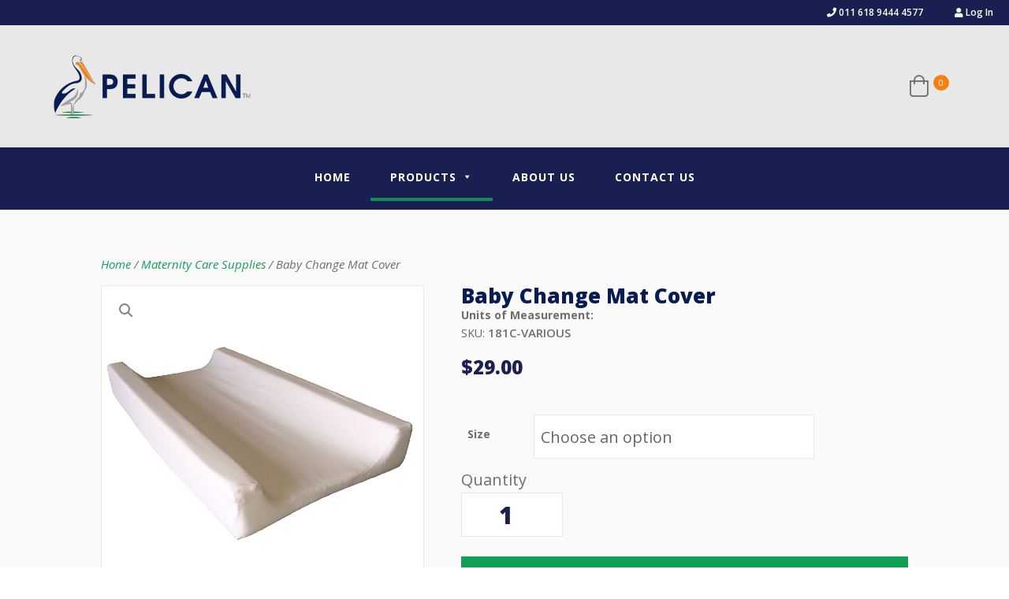

--- FILE ---
content_type: text/html; charset=UTF-8
request_url: https://pelicanmanufacturing.com/product/baby-change-mat-cover/
body_size: 43259
content:
<!DOCTYPE html>
<html lang="en-AU">
<head>
    <!-- Google Tag Manager -->
<script>(function(w,d,s,l,i){w[l]=w[l]||[];w[l].push({'gtm.start':
new Date().getTime(),event:'gtm.js'});var f=d.getElementsByTagName(s)[0],
j=d.createElement(s),dl=l!='dataLayer'?'&l='+l:'';j.async=true;j.src=
'https://www.googletagmanager.com/gtm.js?id='+i+dl;f.parentNode.insertBefore(j,f);
})(window,document,'script','dataLayer','GTM-MGQCPPQW');</script>
<!-- End Google Tag Manager -->
<meta http-equiv="Content-Type" content="text/html; charset=utf-8">
<script type="text/javascript">
/* <![CDATA[ */
var gform;gform||(document.addEventListener("gform_main_scripts_loaded",function(){gform.scriptsLoaded=!0}),document.addEventListener("gform/theme/scripts_loaded",function(){gform.themeScriptsLoaded=!0}),window.addEventListener("DOMContentLoaded",function(){gform.domLoaded=!0}),gform={domLoaded:!1,scriptsLoaded:!1,themeScriptsLoaded:!1,isFormEditor:()=>"function"==typeof InitializeEditor,callIfLoaded:function(o){return!(!gform.domLoaded||!gform.scriptsLoaded||!gform.themeScriptsLoaded&&!gform.isFormEditor()||(gform.isFormEditor()&&console.warn("The use of gform.initializeOnLoaded() is deprecated in the form editor context and will be removed in Gravity Forms 3.1."),o(),0))},initializeOnLoaded:function(o){gform.callIfLoaded(o)||(document.addEventListener("gform_main_scripts_loaded",()=>{gform.scriptsLoaded=!0,gform.callIfLoaded(o)}),document.addEventListener("gform/theme/scripts_loaded",()=>{gform.themeScriptsLoaded=!0,gform.callIfLoaded(o)}),window.addEventListener("DOMContentLoaded",()=>{gform.domLoaded=!0,gform.callIfLoaded(o)}))},hooks:{action:{},filter:{}},addAction:function(o,r,e,t){gform.addHook("action",o,r,e,t)},addFilter:function(o,r,e,t){gform.addHook("filter",o,r,e,t)},doAction:function(o){gform.doHook("action",o,arguments)},applyFilters:function(o){return gform.doHook("filter",o,arguments)},removeAction:function(o,r){gform.removeHook("action",o,r)},removeFilter:function(o,r,e){gform.removeHook("filter",o,r,e)},addHook:function(o,r,e,t,n){null==gform.hooks[o][r]&&(gform.hooks[o][r]=[]);var d=gform.hooks[o][r];null==n&&(n=r+"_"+d.length),gform.hooks[o][r].push({tag:n,callable:e,priority:t=null==t?10:t})},doHook:function(r,o,e){var t;if(e=Array.prototype.slice.call(e,1),null!=gform.hooks[r][o]&&((o=gform.hooks[r][o]).sort(function(o,r){return o.priority-r.priority}),o.forEach(function(o){"function"!=typeof(t=o.callable)&&(t=window[t]),"action"==r?t.apply(null,e):e[0]=t.apply(null,e)})),"filter"==r)return e[0]},removeHook:function(o,r,t,n){var e;null!=gform.hooks[o][r]&&(e=(e=gform.hooks[o][r]).filter(function(o,r,e){return!!(null!=n&&n!=o.tag||null!=t&&t!=o.priority)}),gform.hooks[o][r]=e)}});
/* ]]> */
</script>

<meta http-equiv="X-UA-Compatible" content="IE=edge">
	<link rel="pingback" href="https://pelicanmanufacturing.com/xmlrpc.php" />

	<script type="text/javascript">
		document.documentElement.className = 'js';
	</script>

	<meta name='robots' content='index, follow, max-image-preview:large, max-snippet:-1, max-video-preview:-1' />
<script type="text/javascript">
			let jqueryParams=[],jQuery=function(r){return jqueryParams=[...jqueryParams,r],jQuery},$=function(r){return jqueryParams=[...jqueryParams,r],$};window.jQuery=jQuery,window.$=jQuery;let customHeadScripts=!1;jQuery.fn=jQuery.prototype={},$.fn=jQuery.prototype={},jQuery.noConflict=function(r){if(window.jQuery)return jQuery=window.jQuery,$=window.jQuery,customHeadScripts=!0,jQuery.noConflict},jQuery.ready=function(r){jqueryParams=[...jqueryParams,r]},$.ready=function(r){jqueryParams=[...jqueryParams,r]},jQuery.load=function(r){jqueryParams=[...jqueryParams,r]},$.load=function(r){jqueryParams=[...jqueryParams,r]},jQuery.fn.ready=function(r){jqueryParams=[...jqueryParams,r]},$.fn.ready=function(r){jqueryParams=[...jqueryParams,r]};</script>
	<!-- This site is optimized with the Yoast SEO plugin v26.6 - https://yoast.com/wordpress/plugins/seo/ -->
	<title>Baby Change Mat Cover - Soft material cover to keep warm</title>
	<meta name="description" content="The Baby Change Mat Cover is an optional extra for the Baby Change Mat.They are a soft material outer cover to keep your baby warmer." />
	<link rel="canonical" href="https://pelicanmanufacturing.com/product/baby-change-mat-cover/" />
	<meta property="og:locale" content="en_US" />
	<meta property="og:type" content="article" />
	<meta property="og:title" content="Baby Change Mat Cover - Soft material cover to keep warm" />
	<meta property="og:description" content="The Baby Change Mat Cover is an optional extra for the Baby Change Mat.They are a soft material outer cover to keep your baby warmer." />
	<meta property="og:url" content="https://pelicanmanufacturing.com/product/baby-change-mat-cover/" />
	<meta property="og:site_name" content="Pelican Manufacturing" />
	<meta property="article:publisher" content="https://www.facebook.com/pelicanmanufacturing/" />
	<meta property="article:modified_time" content="2025-10-03T01:45:12+00:00" />
	<meta property="og:image" content="https://pelicanmanufacturing.com/wp-content/uploads/2019/07/Baby-Change-Mat-Cover.jpg" />
	<meta property="og:image:width" content="1" />
	<meta property="og:image:height" content="1" />
	<meta property="og:image:type" content="image/jpeg" />
	<meta name="twitter:card" content="summary_large_image" />
	<meta name="twitter:label1" content="Est. reading time" />
	<meta name="twitter:data1" content="1 minute" />
	<script type="application/ld+json" class="yoast-schema-graph">{"@context":"https://schema.org","@graph":[{"@type":"WebPage","@id":"https://pelicanmanufacturing.com/product/baby-change-mat-cover/","url":"https://pelicanmanufacturing.com/product/baby-change-mat-cover/","name":"Baby Change Mat Cover - Soft material cover to keep warm","isPartOf":{"@id":"https://pelicanmanufacturing.com/#website"},"primaryImageOfPage":{"@id":"https://pelicanmanufacturing.com/product/baby-change-mat-cover/#primaryimage"},"image":{"@id":"https://pelicanmanufacturing.com/product/baby-change-mat-cover/#primaryimage"},"thumbnailUrl":"https://pelicanmanufacturing.com/wp-content/uploads/2019/07/baby-change-mat-cover.jpg","datePublished":"2019-07-25T00:18:31+00:00","dateModified":"2025-10-03T01:45:12+00:00","description":"The Baby Change Mat Cover is an optional extra for the Baby Change Mat.They are a soft material outer cover to keep your baby warmer.","breadcrumb":{"@id":"https://pelicanmanufacturing.com/product/baby-change-mat-cover/#breadcrumb"},"inLanguage":"en-AU","potentialAction":[{"@type":"ReadAction","target":["https://pelicanmanufacturing.com/product/baby-change-mat-cover/"]}]},{"@type":"ImageObject","inLanguage":"en-AU","@id":"https://pelicanmanufacturing.com/product/baby-change-mat-cover/#primaryimage","url":"https://pelicanmanufacturing.com/wp-content/uploads/2019/07/baby-change-mat-cover.jpg","contentUrl":"https://pelicanmanufacturing.com/wp-content/uploads/2019/07/baby-change-mat-cover.jpg","caption":"Baby Change Mat Cover"},{"@type":"BreadcrumbList","@id":"https://pelicanmanufacturing.com/product/baby-change-mat-cover/#breadcrumb","itemListElement":[{"@type":"ListItem","position":1,"name":"Home","item":"https://pelicanmanufacturing.com/"},{"@type":"ListItem","position":2,"name":"Products","item":"https://pelicanmanufacturing.com/products/"},{"@type":"ListItem","position":3,"name":"Baby Change Mat Cover"}]},{"@type":"WebSite","@id":"https://pelicanmanufacturing.com/#website","url":"https://pelicanmanufacturing.com/","name":"Pelican Manufacturing","description":"Dignity, Comfort &amp; Safety","publisher":{"@id":"https://pelicanmanufacturing.com/#organization"},"potentialAction":[{"@type":"SearchAction","target":{"@type":"EntryPoint","urlTemplate":"https://pelicanmanufacturing.com/?s={search_term_string}"},"query-input":{"@type":"PropertyValueSpecification","valueRequired":true,"valueName":"search_term_string"}}],"inLanguage":"en-AU"},{"@type":"Organization","@id":"https://pelicanmanufacturing.com/#organization","name":"Pelican Manufacturing Pty Ltd","url":"https://pelicanmanufacturing.com/","logo":{"@type":"ImageObject","inLanguage":"en-AU","@id":"https://pelicanmanufacturing.com/#/schema/logo/image/","url":"https://pelicanmanufacturing.com/wp-content/uploads/2023/03/pelican-logo-just-bird.png","contentUrl":"https://pelicanmanufacturing.com/wp-content/uploads/2023/03/pelican-logo-just-bird.png","width":512,"height":512,"caption":"Pelican Manufacturing Pty Ltd"},"image":{"@id":"https://pelicanmanufacturing.com/#/schema/logo/image/"},"sameAs":["https://www.facebook.com/pelicanmanufacturing/","https://au.linkedin.com/company/pelican-manufacturing-pty-ltd","https://www.youtube.com/channel/UC4jqKcysxE1J8GAsoCVCxrw"]}]}</script>
	<!-- / Yoast SEO plugin. -->


<link rel='dns-prefetch' href='//www.googletagmanager.com' />
<link rel='dns-prefetch' href='//www.google.com' />
<link rel='dns-prefetch' href='//fonts.googleapis.com' />
<link rel="alternate" type="application/rss+xml" title="Pelican Manufacturing &raquo; Feed" href="https://pelicanmanufacturing.com/feed/" />
<link rel="alternate" type="application/rss+xml" title="Pelican Manufacturing &raquo; Comments Feed" href="https://pelicanmanufacturing.com/comments/feed/" />
<link rel="alternate" title="oEmbed (JSON)" type="application/json+oembed" href="https://pelicanmanufacturing.com/wp-json/oembed/1.0/embed?url=https%3A%2F%2Fpelicanmanufacturing.com%2Fproduct%2Fbaby-change-mat-cover%2F" />
<link rel="alternate" title="oEmbed (XML)" type="text/xml+oembed" href="https://pelicanmanufacturing.com/wp-json/oembed/1.0/embed?url=https%3A%2F%2Fpelicanmanufacturing.com%2Fproduct%2Fbaby-change-mat-cover%2F&#038;format=xml" />
<meta content="Wizzie Child Theme v.1.1" name="generator"/><style id='wp-block-library-inline-css' type='text/css'>
:root{--wp-block-synced-color:#7a00df;--wp-block-synced-color--rgb:122,0,223;--wp-bound-block-color:var(--wp-block-synced-color);--wp-editor-canvas-background:#ddd;--wp-admin-theme-color:#007cba;--wp-admin-theme-color--rgb:0,124,186;--wp-admin-theme-color-darker-10:#006ba1;--wp-admin-theme-color-darker-10--rgb:0,107,160.5;--wp-admin-theme-color-darker-20:#005a87;--wp-admin-theme-color-darker-20--rgb:0,90,135;--wp-admin-border-width-focus:2px}@media (min-resolution:192dpi){:root{--wp-admin-border-width-focus:1.5px}}.wp-element-button{cursor:pointer}:root .has-very-light-gray-background-color{background-color:#eee}:root .has-very-dark-gray-background-color{background-color:#313131}:root .has-very-light-gray-color{color:#eee}:root .has-very-dark-gray-color{color:#313131}:root .has-vivid-green-cyan-to-vivid-cyan-blue-gradient-background{background:linear-gradient(135deg,#00d084,#0693e3)}:root .has-purple-crush-gradient-background{background:linear-gradient(135deg,#34e2e4,#4721fb 50%,#ab1dfe)}:root .has-hazy-dawn-gradient-background{background:linear-gradient(135deg,#faaca8,#dad0ec)}:root .has-subdued-olive-gradient-background{background:linear-gradient(135deg,#fafae1,#67a671)}:root .has-atomic-cream-gradient-background{background:linear-gradient(135deg,#fdd79a,#004a59)}:root .has-nightshade-gradient-background{background:linear-gradient(135deg,#330968,#31cdcf)}:root .has-midnight-gradient-background{background:linear-gradient(135deg,#020381,#2874fc)}:root{--wp--preset--font-size--normal:16px;--wp--preset--font-size--huge:42px}.has-regular-font-size{font-size:1em}.has-larger-font-size{font-size:2.625em}.has-normal-font-size{font-size:var(--wp--preset--font-size--normal)}.has-huge-font-size{font-size:var(--wp--preset--font-size--huge)}.has-text-align-center{text-align:center}.has-text-align-left{text-align:left}.has-text-align-right{text-align:right}.has-fit-text{white-space:nowrap!important}#end-resizable-editor-section{display:none}.aligncenter{clear:both}.items-justified-left{justify-content:flex-start}.items-justified-center{justify-content:center}.items-justified-right{justify-content:flex-end}.items-justified-space-between{justify-content:space-between}.screen-reader-text{border:0;clip-path:inset(50%);height:1px;margin:-1px;overflow:hidden;padding:0;position:absolute;width:1px;word-wrap:normal!important}.screen-reader-text:focus{background-color:#ddd;clip-path:none;color:#444;display:block;font-size:1em;height:auto;left:5px;line-height:normal;padding:15px 23px 14px;text-decoration:none;top:5px;width:auto;z-index:100000}html :where(.has-border-color){border-style:solid}html :where([style*=border-top-color]){border-top-style:solid}html :where([style*=border-right-color]){border-right-style:solid}html :where([style*=border-bottom-color]){border-bottom-style:solid}html :where([style*=border-left-color]){border-left-style:solid}html :where([style*=border-width]){border-style:solid}html :where([style*=border-top-width]){border-top-style:solid}html :where([style*=border-right-width]){border-right-style:solid}html :where([style*=border-bottom-width]){border-bottom-style:solid}html :where([style*=border-left-width]){border-left-style:solid}html :where(img[class*=wp-image-]){height:auto;max-width:100%}:where(figure){margin:0 0 1em}html :where(.is-position-sticky){--wp-admin--admin-bar--position-offset:var(--wp-admin--admin-bar--height,0px)}@media screen and (max-width:600px){html :where(.is-position-sticky){--wp-admin--admin-bar--position-offset:0px}}

/*# sourceURL=wp-block-library-inline-css */
</style><style id='wp-block-separator-inline-css' type='text/css'>
@charset "UTF-8";.wp-block-separator{border:none;border-top:2px solid}:root :where(.wp-block-separator.is-style-dots){height:auto;line-height:1;text-align:center}:root :where(.wp-block-separator.is-style-dots):before{color:currentColor;content:"···";font-family:serif;font-size:1.5em;letter-spacing:2em;padding-left:2em}.wp-block-separator.is-style-dots{background:none!important;border:none!important}
/*# sourceURL=https://pelicanmanufacturing.com/wp-includes/blocks/separator/style.min.css */
</style>
<style id='wp-block-separator-theme-inline-css' type='text/css'>
.wp-block-separator.has-css-opacity{opacity:.4}.wp-block-separator{border:none;border-bottom:2px solid;margin-left:auto;margin-right:auto}.wp-block-separator.has-alpha-channel-opacity{opacity:1}.wp-block-separator:not(.is-style-wide):not(.is-style-dots){width:100px}.wp-block-separator.has-background:not(.is-style-dots){border-bottom:none;height:1px}.wp-block-separator.has-background:not(.is-style-wide):not(.is-style-dots){height:2px}
/*# sourceURL=https://pelicanmanufacturing.com/wp-includes/blocks/separator/theme.min.css */
</style>
<link rel='stylesheet' id='wc-blocks-style-css' href='https://pelicanmanufacturing.com/wp-content/plugins/woocommerce/assets/client/blocks/wc-blocks.css?ver=wc-10.4.2' type='text/css' media='all' />
<link rel='stylesheet' id='wc-blocks-style-all-products-css' href='https://pelicanmanufacturing.com/wp-content/plugins/woocommerce/assets/client/blocks/all-products.css?ver=wc-10.4.2' type='text/css' media='all' />
<link rel='stylesheet' id='ywcas-blocks-style-frontend-css' href='https://pelicanmanufacturing.com/wp-content/plugins/yith-woocommerce-ajax-search-premium/assets/css/frontend.css?ver=2.18.1' type='text/css' media='all' />
<style id='global-styles-inline-css' type='text/css'>
:root{--wp--preset--aspect-ratio--square: 1;--wp--preset--aspect-ratio--4-3: 4/3;--wp--preset--aspect-ratio--3-4: 3/4;--wp--preset--aspect-ratio--3-2: 3/2;--wp--preset--aspect-ratio--2-3: 2/3;--wp--preset--aspect-ratio--16-9: 16/9;--wp--preset--aspect-ratio--9-16: 9/16;--wp--preset--color--black: #000000;--wp--preset--color--cyan-bluish-gray: #abb8c3;--wp--preset--color--white: #ffffff;--wp--preset--color--pale-pink: #f78da7;--wp--preset--color--vivid-red: #cf2e2e;--wp--preset--color--luminous-vivid-orange: #ff6900;--wp--preset--color--luminous-vivid-amber: #fcb900;--wp--preset--color--light-green-cyan: #7bdcb5;--wp--preset--color--vivid-green-cyan: #00d084;--wp--preset--color--pale-cyan-blue: #8ed1fc;--wp--preset--color--vivid-cyan-blue: #0693e3;--wp--preset--color--vivid-purple: #9b51e0;--wp--preset--gradient--vivid-cyan-blue-to-vivid-purple: linear-gradient(135deg,rgb(6,147,227) 0%,rgb(155,81,224) 100%);--wp--preset--gradient--light-green-cyan-to-vivid-green-cyan: linear-gradient(135deg,rgb(122,220,180) 0%,rgb(0,208,130) 100%);--wp--preset--gradient--luminous-vivid-amber-to-luminous-vivid-orange: linear-gradient(135deg,rgb(252,185,0) 0%,rgb(255,105,0) 100%);--wp--preset--gradient--luminous-vivid-orange-to-vivid-red: linear-gradient(135deg,rgb(255,105,0) 0%,rgb(207,46,46) 100%);--wp--preset--gradient--very-light-gray-to-cyan-bluish-gray: linear-gradient(135deg,rgb(238,238,238) 0%,rgb(169,184,195) 100%);--wp--preset--gradient--cool-to-warm-spectrum: linear-gradient(135deg,rgb(74,234,220) 0%,rgb(151,120,209) 20%,rgb(207,42,186) 40%,rgb(238,44,130) 60%,rgb(251,105,98) 80%,rgb(254,248,76) 100%);--wp--preset--gradient--blush-light-purple: linear-gradient(135deg,rgb(255,206,236) 0%,rgb(152,150,240) 100%);--wp--preset--gradient--blush-bordeaux: linear-gradient(135deg,rgb(254,205,165) 0%,rgb(254,45,45) 50%,rgb(107,0,62) 100%);--wp--preset--gradient--luminous-dusk: linear-gradient(135deg,rgb(255,203,112) 0%,rgb(199,81,192) 50%,rgb(65,88,208) 100%);--wp--preset--gradient--pale-ocean: linear-gradient(135deg,rgb(255,245,203) 0%,rgb(182,227,212) 50%,rgb(51,167,181) 100%);--wp--preset--gradient--electric-grass: linear-gradient(135deg,rgb(202,248,128) 0%,rgb(113,206,126) 100%);--wp--preset--gradient--midnight: linear-gradient(135deg,rgb(2,3,129) 0%,rgb(40,116,252) 100%);--wp--preset--font-size--small: 13px;--wp--preset--font-size--medium: 20px;--wp--preset--font-size--large: 36px;--wp--preset--font-size--x-large: 42px;--wp--preset--spacing--20: 0.44rem;--wp--preset--spacing--30: 0.67rem;--wp--preset--spacing--40: 1rem;--wp--preset--spacing--50: 1.5rem;--wp--preset--spacing--60: 2.25rem;--wp--preset--spacing--70: 3.38rem;--wp--preset--spacing--80: 5.06rem;--wp--preset--shadow--natural: 6px 6px 9px rgba(0, 0, 0, 0.2);--wp--preset--shadow--deep: 12px 12px 50px rgba(0, 0, 0, 0.4);--wp--preset--shadow--sharp: 6px 6px 0px rgba(0, 0, 0, 0.2);--wp--preset--shadow--outlined: 6px 6px 0px -3px rgb(255, 255, 255), 6px 6px rgb(0, 0, 0);--wp--preset--shadow--crisp: 6px 6px 0px rgb(0, 0, 0);}:root { --wp--style--global--content-size: 823px;--wp--style--global--wide-size: 1080px; }:where(body) { margin: 0; }.wp-site-blocks > .alignleft { float: left; margin-right: 2em; }.wp-site-blocks > .alignright { float: right; margin-left: 2em; }.wp-site-blocks > .aligncenter { justify-content: center; margin-left: auto; margin-right: auto; }:where(.is-layout-flex){gap: 0.5em;}:where(.is-layout-grid){gap: 0.5em;}.is-layout-flow > .alignleft{float: left;margin-inline-start: 0;margin-inline-end: 2em;}.is-layout-flow > .alignright{float: right;margin-inline-start: 2em;margin-inline-end: 0;}.is-layout-flow > .aligncenter{margin-left: auto !important;margin-right: auto !important;}.is-layout-constrained > .alignleft{float: left;margin-inline-start: 0;margin-inline-end: 2em;}.is-layout-constrained > .alignright{float: right;margin-inline-start: 2em;margin-inline-end: 0;}.is-layout-constrained > .aligncenter{margin-left: auto !important;margin-right: auto !important;}.is-layout-constrained > :where(:not(.alignleft):not(.alignright):not(.alignfull)){max-width: var(--wp--style--global--content-size);margin-left: auto !important;margin-right: auto !important;}.is-layout-constrained > .alignwide{max-width: var(--wp--style--global--wide-size);}body .is-layout-flex{display: flex;}.is-layout-flex{flex-wrap: wrap;align-items: center;}.is-layout-flex > :is(*, div){margin: 0;}body .is-layout-grid{display: grid;}.is-layout-grid > :is(*, div){margin: 0;}body{padding-top: 0px;padding-right: 0px;padding-bottom: 0px;padding-left: 0px;}:root :where(.wp-element-button, .wp-block-button__link){background-color: #32373c;border-width: 0;color: #fff;font-family: inherit;font-size: inherit;font-style: inherit;font-weight: inherit;letter-spacing: inherit;line-height: inherit;padding-top: calc(0.667em + 2px);padding-right: calc(1.333em + 2px);padding-bottom: calc(0.667em + 2px);padding-left: calc(1.333em + 2px);text-decoration: none;text-transform: inherit;}.has-black-color{color: var(--wp--preset--color--black) !important;}.has-cyan-bluish-gray-color{color: var(--wp--preset--color--cyan-bluish-gray) !important;}.has-white-color{color: var(--wp--preset--color--white) !important;}.has-pale-pink-color{color: var(--wp--preset--color--pale-pink) !important;}.has-vivid-red-color{color: var(--wp--preset--color--vivid-red) !important;}.has-luminous-vivid-orange-color{color: var(--wp--preset--color--luminous-vivid-orange) !important;}.has-luminous-vivid-amber-color{color: var(--wp--preset--color--luminous-vivid-amber) !important;}.has-light-green-cyan-color{color: var(--wp--preset--color--light-green-cyan) !important;}.has-vivid-green-cyan-color{color: var(--wp--preset--color--vivid-green-cyan) !important;}.has-pale-cyan-blue-color{color: var(--wp--preset--color--pale-cyan-blue) !important;}.has-vivid-cyan-blue-color{color: var(--wp--preset--color--vivid-cyan-blue) !important;}.has-vivid-purple-color{color: var(--wp--preset--color--vivid-purple) !important;}.has-black-background-color{background-color: var(--wp--preset--color--black) !important;}.has-cyan-bluish-gray-background-color{background-color: var(--wp--preset--color--cyan-bluish-gray) !important;}.has-white-background-color{background-color: var(--wp--preset--color--white) !important;}.has-pale-pink-background-color{background-color: var(--wp--preset--color--pale-pink) !important;}.has-vivid-red-background-color{background-color: var(--wp--preset--color--vivid-red) !important;}.has-luminous-vivid-orange-background-color{background-color: var(--wp--preset--color--luminous-vivid-orange) !important;}.has-luminous-vivid-amber-background-color{background-color: var(--wp--preset--color--luminous-vivid-amber) !important;}.has-light-green-cyan-background-color{background-color: var(--wp--preset--color--light-green-cyan) !important;}.has-vivid-green-cyan-background-color{background-color: var(--wp--preset--color--vivid-green-cyan) !important;}.has-pale-cyan-blue-background-color{background-color: var(--wp--preset--color--pale-cyan-blue) !important;}.has-vivid-cyan-blue-background-color{background-color: var(--wp--preset--color--vivid-cyan-blue) !important;}.has-vivid-purple-background-color{background-color: var(--wp--preset--color--vivid-purple) !important;}.has-black-border-color{border-color: var(--wp--preset--color--black) !important;}.has-cyan-bluish-gray-border-color{border-color: var(--wp--preset--color--cyan-bluish-gray) !important;}.has-white-border-color{border-color: var(--wp--preset--color--white) !important;}.has-pale-pink-border-color{border-color: var(--wp--preset--color--pale-pink) !important;}.has-vivid-red-border-color{border-color: var(--wp--preset--color--vivid-red) !important;}.has-luminous-vivid-orange-border-color{border-color: var(--wp--preset--color--luminous-vivid-orange) !important;}.has-luminous-vivid-amber-border-color{border-color: var(--wp--preset--color--luminous-vivid-amber) !important;}.has-light-green-cyan-border-color{border-color: var(--wp--preset--color--light-green-cyan) !important;}.has-vivid-green-cyan-border-color{border-color: var(--wp--preset--color--vivid-green-cyan) !important;}.has-pale-cyan-blue-border-color{border-color: var(--wp--preset--color--pale-cyan-blue) !important;}.has-vivid-cyan-blue-border-color{border-color: var(--wp--preset--color--vivid-cyan-blue) !important;}.has-vivid-purple-border-color{border-color: var(--wp--preset--color--vivid-purple) !important;}.has-vivid-cyan-blue-to-vivid-purple-gradient-background{background: var(--wp--preset--gradient--vivid-cyan-blue-to-vivid-purple) !important;}.has-light-green-cyan-to-vivid-green-cyan-gradient-background{background: var(--wp--preset--gradient--light-green-cyan-to-vivid-green-cyan) !important;}.has-luminous-vivid-amber-to-luminous-vivid-orange-gradient-background{background: var(--wp--preset--gradient--luminous-vivid-amber-to-luminous-vivid-orange) !important;}.has-luminous-vivid-orange-to-vivid-red-gradient-background{background: var(--wp--preset--gradient--luminous-vivid-orange-to-vivid-red) !important;}.has-very-light-gray-to-cyan-bluish-gray-gradient-background{background: var(--wp--preset--gradient--very-light-gray-to-cyan-bluish-gray) !important;}.has-cool-to-warm-spectrum-gradient-background{background: var(--wp--preset--gradient--cool-to-warm-spectrum) !important;}.has-blush-light-purple-gradient-background{background: var(--wp--preset--gradient--blush-light-purple) !important;}.has-blush-bordeaux-gradient-background{background: var(--wp--preset--gradient--blush-bordeaux) !important;}.has-luminous-dusk-gradient-background{background: var(--wp--preset--gradient--luminous-dusk) !important;}.has-pale-ocean-gradient-background{background: var(--wp--preset--gradient--pale-ocean) !important;}.has-electric-grass-gradient-background{background: var(--wp--preset--gradient--electric-grass) !important;}.has-midnight-gradient-background{background: var(--wp--preset--gradient--midnight) !important;}.has-small-font-size{font-size: var(--wp--preset--font-size--small) !important;}.has-medium-font-size{font-size: var(--wp--preset--font-size--medium) !important;}.has-large-font-size{font-size: var(--wp--preset--font-size--large) !important;}.has-x-large-font-size{font-size: var(--wp--preset--font-size--x-large) !important;}
/*# sourceURL=global-styles-inline-css */
</style>

<link rel='stylesheet' id='wp-components-css' href='https://pelicanmanufacturing.com/wp-includes/css/dist/components/style.min.css?ver=53090be6de7e14c739f194ffa78fbe1b' type='text/css' media='all' />
<link rel='stylesheet' id='wp-preferences-css' href='https://pelicanmanufacturing.com/wp-includes/css/dist/preferences/style.min.css?ver=53090be6de7e14c739f194ffa78fbe1b' type='text/css' media='all' />
<link rel='stylesheet' id='wp-block-editor-css' href='https://pelicanmanufacturing.com/wp-includes/css/dist/block-editor/style.min.css?ver=53090be6de7e14c739f194ffa78fbe1b' type='text/css' media='all' />
<link rel='stylesheet' id='popup-maker-block-library-style-css' href='https://pelicanmanufacturing.com/wp-content/plugins/popup-maker/dist/packages/block-library-style.css?ver=dbea705cfafe089d65f1' type='text/css' media='all' />
<link rel='stylesheet' id='msp-styling-css' href='https://pelicanmanufacturing.com/wp-content/plugins/Lightmap/frontend/style.css?ver=1.0.0' type='text/css' media='all' />
<link rel='stylesheet' id='pif-styles-css' href='https://pelicanmanufacturing.com/wp-content/plugins/woocommerce-product-image-flipper/assets/css/style.css?ver=53090be6de7e14c739f194ffa78fbe1b' type='text/css' media='all' />
<link rel='stylesheet' id='photoswipe-css' href='https://pelicanmanufacturing.com/wp-content/plugins/woocommerce/assets/css/photoswipe/photoswipe.min.css?ver=10.4.2' type='text/css' media='all' />
<link rel='stylesheet' id='photoswipe-default-skin-css' href='https://pelicanmanufacturing.com/wp-content/plugins/woocommerce/assets/css/photoswipe/default-skin/default-skin.min.css?ver=10.4.2' type='text/css' media='all' />
<link rel='stylesheet' id='woocommerce-layout-css' href='https://pelicanmanufacturing.com/wp-content/plugins/woocommerce/assets/css/woocommerce-layout.css?ver=10.4.2' type='text/css' media='all' />
<link rel='stylesheet' id='woocommerce-smallscreen-css' href='https://pelicanmanufacturing.com/wp-content/plugins/woocommerce/assets/css/woocommerce-smallscreen.css?ver=10.4.2' type='text/css' media='only screen and (max-width: 768px)' />
<link rel='stylesheet' id='woocommerce-general-css' href='https://pelicanmanufacturing.com/wp-content/plugins/woocommerce/assets/css/woocommerce.css?ver=10.4.2' type='text/css' media='all' />
<style id='woocommerce-inline-inline-css' type='text/css'>
.woocommerce form .form-row .required { visibility: visible; }
/*# sourceURL=woocommerce-inline-inline-css */
</style>
<link rel='stylesheet' id='wppopups-pro-css' href='https://pelicanmanufacturing.com/wp-content/plugins/wppopups/pro/assets/css/wppopups.css?ver=2.2.0.5' type='text/css' media='all' />
<link rel='stylesheet' id='megamenu-css' href='https://pelicanmanufacturing.com/wp-content/uploads/maxmegamenu/style.css?ver=9f0969' type='text/css' media='all' />
<link rel='stylesheet' id='dashicons-css' href='https://pelicanmanufacturing.com/wp-includes/css/dashicons.min.css?ver=53090be6de7e14c739f194ffa78fbe1b' type='text/css' media='all' />
<style id='dashicons-inline-css' type='text/css'>
[data-font="Dashicons"]:before {font-family: 'Dashicons' !important;content: attr(data-icon) !important;speak: none !important;font-weight: normal !important;font-variant: normal !important;text-transform: none !important;line-height: 1 !important;font-style: normal !important;-webkit-font-smoothing: antialiased !important;-moz-osx-font-smoothing: grayscale !important;}
/*# sourceURL=dashicons-inline-css */
</style>
<link rel='stylesheet' id='wppopups-base-css' href='https://pelicanmanufacturing.com/wp-content/plugins/wppopups/src/assets/css/wppopups-base.css?ver=2.2.0.5' type='text/css' media='all' />
<link rel='stylesheet' id='et-divi-open-sans-css' href='https://fonts.googleapis.com/css?family=Open+Sans:300italic,400italic,600italic,700italic,800italic,400,300,600,700,800&#038;subset=latin,latin-ext&#038;display=swap' type='text/css' media='all' />
<link rel='stylesheet' id='divi-style-parent-css' href='https://pelicanmanufacturing.com/wp-content/themes/Divi/style-static.min.css?ver=4.27.4' type='text/css' media='all' />
<link rel='stylesheet' id='fontawesome-css' href='https://pelicanmanufacturing.com/wp-content/themes/wizzi-child-theme/fontawesome-pro-5.3.1-web/css/all.min.css?ver=5.3.1' type='text/css' media='all' />
<link rel='stylesheet' id='divi-style-pum-css' href='https://pelicanmanufacturing.com/wp-content/themes/wizzi-child-theme/style.css?ver=4.27.4' type='text/css' media='all' />
<!--n2css--><script type="text/javascript" id="woocommerce-google-analytics-integration-gtag-js-after">
/* <![CDATA[ */
/* Google Analytics for WooCommerce (gtag.js) */
					window.dataLayer = window.dataLayer || [];
					function gtag(){dataLayer.push(arguments);}
					// Set up default consent state.
					for ( const mode of [{"analytics_storage":"denied","ad_storage":"denied","ad_user_data":"denied","ad_personalization":"denied","region":["AT","BE","BG","HR","CY","CZ","DK","EE","FI","FR","DE","GR","HU","IS","IE","IT","LV","LI","LT","LU","MT","NL","NO","PL","PT","RO","SK","SI","ES","SE","GB","CH"]}] || [] ) {
						gtag( "consent", "default", { "wait_for_update": 500, ...mode } );
					}
					gtag("js", new Date());
					gtag("set", "developer_id.dOGY3NW", true);
					gtag("config", "G-Q53S79118D", {"track_404":true,"allow_google_signals":true,"logged_in":false,"linker":{"domains":[],"allow_incoming":false},"custom_map":{"dimension1":"logged_in"}});
//# sourceURL=woocommerce-google-analytics-integration-gtag-js-after
/* ]]> */
</script>
<script type="text/javascript" src="https://pelicanmanufacturing.com/wp-includes/js/jquery/jquery.min.js?ver=3.7.1" id="jquery-core-js"></script>
<script type="text/javascript" src="https://pelicanmanufacturing.com/wp-includes/js/jquery/jquery-migrate.min.js?ver=3.4.1" id="jquery-migrate-js"></script>
<script type="text/javascript" id="jquery-js-after">
/* <![CDATA[ */
jqueryParams.length&&$.each(jqueryParams,function(e,r){if("function"==typeof r){var n=String(r);n.replace("$","jQuery");var a=new Function("return "+n)();$(document).ready(a)}});
//# sourceURL=jquery-js-after
/* ]]> */
</script>
<script type="text/javascript" src="https://pelicanmanufacturing.com/wp-includes/js/dist/hooks.min.js?ver=dd5603f07f9220ed27f1" id="wp-hooks-js"></script>
<script type="text/javascript" src="https://pelicanmanufacturing.com/wp-content/plugins/woocommerce/assets/js/jquery-blockui/jquery.blockUI.min.js?ver=2.7.0-wc.10.4.2" id="wc-jquery-blockui-js" defer="defer" data-wp-strategy="defer"></script>
<script type="text/javascript" id="wc-add-to-cart-js-extra">
/* <![CDATA[ */
var wc_add_to_cart_params = {"ajax_url":"/wp-admin/admin-ajax.php","wc_ajax_url":"/?wc-ajax=%%endpoint%%","i18n_view_cart":"View cart","cart_url":"https://pelicanmanufacturing.com/cart/","is_cart":"","cart_redirect_after_add":"no"};
//# sourceURL=wc-add-to-cart-js-extra
/* ]]> */
</script>
<script type="text/javascript" src="https://pelicanmanufacturing.com/wp-content/plugins/woocommerce/assets/js/frontend/add-to-cart.min.js?ver=10.4.2" id="wc-add-to-cart-js" defer="defer" data-wp-strategy="defer"></script>
<script type="text/javascript" src="https://pelicanmanufacturing.com/wp-content/plugins/woocommerce/assets/js/zoom/jquery.zoom.min.js?ver=1.7.21-wc.10.4.2" id="wc-zoom-js" defer="defer" data-wp-strategy="defer"></script>
<script type="text/javascript" src="https://pelicanmanufacturing.com/wp-content/plugins/woocommerce/assets/js/flexslider/jquery.flexslider.min.js?ver=2.7.2-wc.10.4.2" id="wc-flexslider-js" defer="defer" data-wp-strategy="defer"></script>
<script type="text/javascript" src="https://pelicanmanufacturing.com/wp-content/plugins/woocommerce/assets/js/photoswipe/photoswipe.min.js?ver=4.1.1-wc.10.4.2" id="wc-photoswipe-js" defer="defer" data-wp-strategy="defer"></script>
<script type="text/javascript" src="https://pelicanmanufacturing.com/wp-content/plugins/woocommerce/assets/js/photoswipe/photoswipe-ui-default.min.js?ver=4.1.1-wc.10.4.2" id="wc-photoswipe-ui-default-js" defer="defer" data-wp-strategy="defer"></script>
<script type="text/javascript" id="wc-single-product-js-extra">
/* <![CDATA[ */
var wc_single_product_params = {"i18n_required_rating_text":"Please select a rating","i18n_rating_options":["1 of 5 stars","2 of 5 stars","3 of 5 stars","4 of 5 stars","5 of 5 stars"],"i18n_product_gallery_trigger_text":"View full-screen image gallery","review_rating_required":"yes","flexslider":{"rtl":false,"animation":"slide","smoothHeight":true,"directionNav":false,"controlNav":"thumbnails","slideshow":false,"animationSpeed":500,"animationLoop":false,"allowOneSlide":false},"zoom_enabled":"1","zoom_options":[],"photoswipe_enabled":"1","photoswipe_options":{"shareEl":false,"closeOnScroll":false,"history":false,"hideAnimationDuration":0,"showAnimationDuration":0},"flexslider_enabled":"1"};
//# sourceURL=wc-single-product-js-extra
/* ]]> */
</script>
<script type="text/javascript" src="https://pelicanmanufacturing.com/wp-content/plugins/woocommerce/assets/js/frontend/single-product.min.js?ver=10.4.2" id="wc-single-product-js" defer="defer" data-wp-strategy="defer"></script>
<script type="text/javascript" src="https://pelicanmanufacturing.com/wp-content/plugins/woocommerce/assets/js/js-cookie/js.cookie.min.js?ver=2.1.4-wc.10.4.2" id="wc-js-cookie-js" defer="defer" data-wp-strategy="defer"></script>
<script type="text/javascript" id="woocommerce-js-extra">
/* <![CDATA[ */
var woocommerce_params = {"ajax_url":"/wp-admin/admin-ajax.php","wc_ajax_url":"/?wc-ajax=%%endpoint%%","i18n_password_show":"Show password","i18n_password_hide":"Hide password"};
//# sourceURL=woocommerce-js-extra
/* ]]> */
</script>
<script type="text/javascript" src="https://pelicanmanufacturing.com/wp-content/plugins/woocommerce/assets/js/frontend/woocommerce.min.js?ver=10.4.2" id="woocommerce-js" defer="defer" data-wp-strategy="defer"></script>
<script type="text/javascript" id="wppopups-pro-js-js-extra">
/* <![CDATA[ */
var wppopups_pro_vars = {"enable_stats":"1","m_id":"","data_sampling":"0","post_id":"9015","l18n":{"wait":"Please wait","seconds":"seconds"}};
//# sourceURL=wppopups-pro-js-js-extra
/* ]]> */
</script>
<script type="text/javascript" src="https://pelicanmanufacturing.com/wp-content/plugins/wppopups/pro/assets/js/wppopups.js?ver=2.2.0.5" id="wppopups-pro-js-js"></script>
<script type="text/javascript" id="WCPAY_ASSETS-js-extra">
/* <![CDATA[ */
var wcpayAssets = {"url":"https://pelicanmanufacturing.com/wp-content/plugins/woocommerce-payments/dist/"};
//# sourceURL=WCPAY_ASSETS-js-extra
/* ]]> */
</script>
<link rel="https://api.w.org/" href="https://pelicanmanufacturing.com/wp-json/" /><link rel="alternate" title="JSON" type="application/json" href="https://pelicanmanufacturing.com/wp-json/wp/v2/product/9015" /><link rel="EditURI" type="application/rsd+xml" title="RSD" href="https://pelicanmanufacturing.com/xmlrpc.php?rsd" />
<!-- start Simple Custom CSS and JS -->
<style type="text/css">
custom/* Add your CSS code here.

For example:
.example {
    color: red;
}

For brushing up on your CSS knowledge, check out http://www.w3schools.com/css/css_syntax.asp

End of comment */ 
/*@media (min-width: 320px) and (max-width: 480px) {
	.et-fixed-header{
		    position: fixed !important;
	}
  
}*/

</style>
<!-- end Simple Custom CSS and JS -->
<!-- start Simple Custom CSS and JS -->
<script type="text/javascript">
/* Default comment here */ 
    document.addEventListener('DOMContentLoaded', function() {
        const readMoreBtn = document.querySelector('.read-more-btn');
        const moreText = document.querySelector('.more-text');
        const scrollTarget = document.getElementById('scroll-target');
        
        readMoreBtn.addEventListener('click', function() {
            if (moreText.classList.contains('show')) {
                moreText.classList.remove('show');
                readMoreBtn.textContent = 'Read More';
                // Scroll back to the top of the content
                scrollTarget.scrollIntoView({ behavior: 'smooth' });
            } else {
                moreText.classList.add('show');
                readMoreBtn.textContent = 'Read Less';
            }
        });
    });
</script>
<!-- end Simple Custom CSS and JS -->
<script>  var el_i13_login_captcha=null; var el_i13_register_captcha=null; </script><meta name="viewport" content="width=device-width, initial-scale=1.0, maximum-scale=1.0, user-scalable=0" />	<noscript><style>.woocommerce-product-gallery{ opacity: 1 !important; }</style></noscript>
	<link rel="icon" href="https://pelicanmanufacturing.com/wp-content/uploads/2019/09/cropped-logo-fav-32x32.jpeg" sizes="32x32" />
<link rel="icon" href="https://pelicanmanufacturing.com/wp-content/uploads/2019/09/cropped-logo-fav-192x192.jpeg" sizes="192x192" />
<link rel="apple-touch-icon" href="https://pelicanmanufacturing.com/wp-content/uploads/2019/09/cropped-logo-fav-180x180.jpeg" />
<meta name="msapplication-TileImage" content="https://pelicanmanufacturing.com/wp-content/uploads/2019/09/cropped-logo-fav-270x270.jpeg" />
<style id="et-divi-customizer-global-cached-inline-styles">body,.et_pb_column_1_2 .et_quote_content blockquote cite,.et_pb_column_1_2 .et_link_content a.et_link_main_url,.et_pb_column_1_3 .et_quote_content blockquote cite,.et_pb_column_3_8 .et_quote_content blockquote cite,.et_pb_column_1_4 .et_quote_content blockquote cite,.et_pb_blog_grid .et_quote_content blockquote cite,.et_pb_column_1_3 .et_link_content a.et_link_main_url,.et_pb_column_3_8 .et_link_content a.et_link_main_url,.et_pb_column_1_4 .et_link_content a.et_link_main_url,.et_pb_blog_grid .et_link_content a.et_link_main_url,body .et_pb_bg_layout_light .et_pb_post p,body .et_pb_bg_layout_dark .et_pb_post p{font-size:14px}.et_pb_slide_content,.et_pb_best_value{font-size:15px}.container,.et_pb_row,.et_pb_slider .et_pb_container,.et_pb_fullwidth_section .et_pb_title_container,.et_pb_fullwidth_section .et_pb_title_featured_container,.et_pb_fullwidth_header:not(.et_pb_fullscreen) .et_pb_fullwidth_header_container{max-width:1030px}.et_boxed_layout #page-container,.et_boxed_layout.et_non_fixed_nav.et_transparent_nav #page-container #top-header,.et_boxed_layout.et_non_fixed_nav.et_transparent_nav #page-container #main-header,.et_fixed_nav.et_boxed_layout #page-container #top-header,.et_fixed_nav.et_boxed_layout #page-container #main-header,.et_boxed_layout #page-container .container,.et_boxed_layout #page-container .et_pb_row{max-width:1190px}.footer-widget .et_pb_widget div,.footer-widget .et_pb_widget ul,.footer-widget .et_pb_widget ol,.footer-widget .et_pb_widget label{line-height:1.7em}@media only screen and (min-width:981px){.et_header_style_left #et-top-navigation,.et_header_style_split #et-top-navigation{padding:78px 0 0 0}.et_header_style_left #et-top-navigation nav>ul>li>a,.et_header_style_split #et-top-navigation nav>ul>li>a{padding-bottom:78px}.et_header_style_split .centered-inline-logo-wrap{width:155px;margin:-155px 0}.et_header_style_split .centered-inline-logo-wrap #logo{max-height:155px}.et_pb_svg_logo.et_header_style_split .centered-inline-logo-wrap #logo{height:155px}.et_header_style_centered #top-menu>li>a{padding-bottom:28px}.et_header_style_slide #et-top-navigation,.et_header_style_fullscreen #et-top-navigation{padding:69px 0 69px 0!important}.et_header_style_centered #main-header .logo_container{height:155px}.et_header_style_centered #logo{max-height:80%}.et_pb_svg_logo.et_header_style_centered #logo{height:80%}}@media only screen and (min-width:1287px){.et_pb_row{padding:25px 0}.et_pb_section{padding:51px 0}.single.et_pb_pagebuilder_layout.et_full_width_page .et_post_meta_wrapper{padding-top:77px}.et_pb_fullwidth_section{padding:0}}#customer_details{width:100%!important}#order_review{width:100%!important}#order_review_heading{width:100%!important;float:left!important}.select2-container--default .select2-selection--single{padding:6px 10px!important;height:auto!important;min-height:0px!important;box-shadow:0 1px 1px rgba(0,0,0,0.075) inset}span.price,span.price span{color:#0f9f57!important;font-size:14px;font-weight:900!important;text-align:center;line-height:21px;z-index:100!important;position:relative}span.woocommerce-Price-currencyCode{display:none!important}.ywcas-popover-results{margin-top:10px;z-index:99999!important}.ywcas-category-result{align-items:baseline!important}.ywcas-category-result>p{padding-bottom:0px!important}.ywcas-search-mobile{z-index:99999!important}.ywcas-search-mobile>.yith-ajaxsearchform-container{display:block!important}.et_pb_toggle_title{font-size:15px;margin-bottom:0px}.et_pb_toggle{margin-bottom:15px!important}.more-text{display:none}.more-text.show{display:block}.read-more-btn,.custom-button,.et_pb_button{background-color:#1a1f51;color:#FFFFFF;border:none;padding:10px 20px;cursor:pointer;font-weight:bold;transition:background-color 0.3s ease;line-height:1.5;margin-top:15px;font-size:14px}.et_pb_bg_layout_light.et_pb_button:hover{background-color:rgb(26 31 81);padding:10px 20px}.et_pb_button:hover:after{display:none}.custom-button{display:block;text-align:center}.seo-content ul{list-style:disc;margin-left:25px}.seo-content h2,.column2 h2,.column1 h2{font-weight:700}.column1 .read-more-btn{width:100%}.column2 details{margin-bottom:15px!important;border:1px solid #d9d9d9;padding:10px;background:#F4F4F4}.column2 details summary{background:#F4F4F4;font-weight:bold;font-size:15px;padding-top:5px;padding-bottom:5px}p:not(.has-background):last-of-type{padding-bottom:1em}details>summary::after{content:'+';margin-left:5px;background:#ccc;border-radius:20px;padding:0px 7px}.column2 details[open]>summary::after{content:'-';padding:0px 9px}.column2 details>summary{list-style:none;display:flex;justify-content:space-between;align-items:center;width:100%;cursor:pointer}</style><style type="text/css">/** Mega Menu CSS: fs **/</style>
<link rel='stylesheet' id='wc-stripe-blocks-checkout-style-css' href='https://pelicanmanufacturing.com/wp-content/plugins/woocommerce-gateway-stripe/build/upe-blocks.css?ver=1e1661bb3db973deba05' type='text/css' media='all' />
<link rel='stylesheet' id='gforms_reset_css-css' href='https://pelicanmanufacturing.com/wp-content/plugins/gravityforms/legacy/css/formreset.min.css?ver=2.9.24' type='text/css' media='all' />
<link rel='stylesheet' id='gforms_formsmain_css-css' href='https://pelicanmanufacturing.com/wp-content/plugins/gravityforms/legacy/css/formsmain.min.css?ver=2.9.24' type='text/css' media='all' />
<link rel='stylesheet' id='gforms_ready_class_css-css' href='https://pelicanmanufacturing.com/wp-content/plugins/gravityforms/legacy/css/readyclass.min.css?ver=2.9.24' type='text/css' media='all' />
<link rel='stylesheet' id='gforms_browsers_css-css' href='https://pelicanmanufacturing.com/wp-content/plugins/gravityforms/legacy/css/browsers.min.css?ver=2.9.24' type='text/css' media='all' />
<link rel='stylesheet' id='wc-stripe-upe-classic-css' href='https://pelicanmanufacturing.com/wp-content/plugins/woocommerce-gateway-stripe/build/upe-classic.css?ver=10.2.0' type='text/css' media='all' />
<link rel='stylesheet' id='stripelink_styles-css' href='https://pelicanmanufacturing.com/wp-content/plugins/woocommerce-gateway-stripe/assets/css/stripe-link.css?ver=10.2.0' type='text/css' media='all' />
<meta name="generator" content="WP Rocket 3.20.2" data-wpr-features="wpr_preload_links wpr_desktop" /></head>
<body data-rsssl=1 class="wp-singular product-template-default single single-product postid-9015 wp-theme-Divi wp-child-theme-wizzi-child-theme theme-Divi woocommerce woocommerce-page woocommerce-no-js mega-menu-primary-menu et_pb_button_helper_class et_fixed_nav et_show_nav et_secondary_nav_enabled et_primary_nav_dropdown_animation_fade et_secondary_nav_dropdown_animation_expand et_header_style_centered et_pb_footer_columns4 et_cover_background et_pb_gutter et_pb_gutters3 et_right_sidebar et_divi_theme et-db">
<!-- Google Tag Manager (noscript) -->
<noscript><iframe src="https://www.googletagmanager.com/ns.html?id=GTM-MGQCPPQW"
height="0" width="0" style="display:none;visibility:hidden"></iframe></noscript>
<!-- End Google Tag Manager (noscript) -->
	<div data-rocket-location-hash="775329b08c0e284f257a34d6fe14bc45" id="page-container">

					<div data-rocket-location-hash="c68c91df0b93303ce6315bab08157419" id="top-header">
			<div data-rocket-location-hash="26589e74b59a5f33c7f83a78383938a1" class="container clearfix">

                <div class="top-account"><a href="/my-account"><i class="fas fa-user"></i> Log In</a></div>
	            <div class="top-phone"><a href="tel:01161894444577"><i class="fas fa-phone"></i> 011 618 9444 4577</a></div>
	            <!--<div class="top-address"><a href="https://goo.gl/maps/gzKnyRb7hDu6SDgA9" target="_blank"><i class="fas fa-map-pin"></i> 5 Ruse Street, Osborne Park WA 6017</a></div>-->

			</div> <!-- .container -->
		</div> <!-- #top-header -->
		
	
			<header data-rocket-location-hash="0aedc99a9213521af4c30227c110618b" id="main-header" data-height-onload="155">
			<div data-rocket-location-hash="5ce87fc0ef4e91275851c9c3ce1fd1b5" class="container clearfix et_menu_container">
			                <div class="header-wrap">			
				<div class="logo_container">
					<span class="logo_helper"></span>
					<a href="https://pelicanmanufacturing.com/">
						<img src="https://www.pelicanmanufacturing.com.au/wp-content/uploads/2019/05/pelican_logo.png" alt="Pelican Manufacturing" id="logo" data-height-percentage="80" />
					</a>
				</div>
				<div data-block-name="yith/search-block" data-size="sm" class="wp-block-yith-search-block alignwide yith-ajaxsearchform-container"><div data-block-name="yith/input-block" data-button-border-radius="{&quot;topLeft&quot;:&quot;20px&quot;,&quot;topRight&quot;:&quot;20px&quot;,&quot;bottomLeft&quot;:&quot;20px&quot;,&quot;bottomRight&quot;:&quot;20px&quot;}" data-button-label="s" data-icon-type="icon-right" data-input-bg-color="#fff" data-input-bg-focus-color="#fff" data-input-border-color="rgb(216, 216, 216)" data-input-border-focus-color="rgb(124, 124, 124)" data-input-border-radius="{&quot;topLeft&quot;:&quot;20px&quot;,&quot;topRight&quot;:&quot;20px&quot;,&quot;bottomLeft&quot;:&quot;20px&quot;,&quot;bottomRight&quot;:&quot;20px&quot;}" data-input-border-size="{&quot;topLeft&quot;:&quot;1px&quot;,&quot;topRight&quot;:&quot;1px&quot;,&quot;bottomLeft&quot;:&quot;1px&quot;,&quot;bottomRight&quot;:&quot;1px&quot;}" data-input-text-color="rgb(136, 136, 136)" data-placeholder-text-color="rgb(87, 87, 87)" data-placeholder="Search Products" data-submit-bg-color="#fff" data-submit-bg-hover-color="#fff" data-submit-border-color="#fff" data-submit-border-hover-color="#fff" data-submit-content-color="#DCDCDC" data-submit-content-hover-color="rgb(136, 136, 136)" data-submit-style="icon" class="wp-block-yith-input-block"></div><div data-block-name="yith/filled-block" class="wp-block-yith-filled-block"><div data-block-name="yith/related-categories-block" data-max-category-related="3" data-related-category-heading="" class="wp-block-yith-related-categories-block"></div><hr class="wp-block-separator alignwide has-text-color has-alpha-channel-opacity has-background is-style-wide ywcas-separator" style="margin-top:10px;margin-bottom:10px;background-color:#9797972e;color:#9797972e"/><div data-block-name="yith/product-results-block" data-hide-featured-if-on-sale="true" data-image-position="left" data-image-size="50" data-layout="list" data-limit-summary="false" data-max-results-to-show="5" data-no-results="No results" data-price-label="Price:" data-product-name-color="#004b91" data-show-add-to-cart="false" data-show-categories="true" data-show-featured-badge="false" data-show-image="true" data-show-name="true" data-show-out-of-stock-badge="false" data-show-price="false" data-show-s-k-u="false" data-show-sale-badge="false" data-show-stock="false" data-show-summary="false" data-show-view-all-text="View all" data-show-view-all="false" data-summary-max-word="10" class="wp-block-yith-product-results-block"></div><div data-block-name="yith/related-posts-block" data-enabled-page="false" data-enabled-post="false" data-max-posts-related="3" data-related-posts-heading="Related content" class="wp-block-yith-related-posts-block"></div></div><div data-block-name="yith/empty-block" class="wp-block-yith-empty-block"><div data-block-name="yith/history-block" data-history-heading="Latest searches" data-max-history-results="3" class="wp-block-yith-history-block"></div><div data-block-name="yith/popular-block" data-max-popular-results="3" data-popular-heading="Trending" class="wp-block-yith-popular-block"></div></div></div>				<div class="carticon">
				    <!--<div class="quote-wrap" ><a href="https://pelicanmanufacturing.com/request-quote/"></a><i class="fas fa-quote-left"  href="https://pelicanmanufacturing.com/request-quote/"></i></div>-->
                    <!--request a quote icon with page-->
                    <!--<div class="quote-wrap" ><i class="fas fa-quote-left" ></i><a href="https://pelicanmanufacturing.com/request-quote/" class="et-cart-info"></a></div>-->

				    <div class="cartwrap"><i class="fas fa-shopping-bag"></i>   <li>
      <a class="menu-item cart-contents" href="https://pelicanmanufacturing.com/cart/" title="My Basket">
         <span class="cart-contents-count"></span>
      </a>
   </li>

   <script type="text/javascript">
      jQuery(document).ready(function($) {
         function updateCartCount() {
            $.ajax({
               url: 'https://pelicanmanufacturing.com/wp-admin/admin-ajax.php',
               type: 'POST',
               data: {
                  action: 'get_cart_count_ajax'
               },
               success: function(response) {
                  $('.cart-contents-count').text(response);
               }
            });
         }
         updateCartCount();
         $(document.body).on('added_to_cart removed_from_cart', function() {
            updateCartCount();
         });
      });
   </script>
<a href="https://pelicanmanufacturing.com/cart/" class="et-cart-info">
				<span>0 Items</span>
			</a></div>
				</div>
				</div>
				
				
						
				<div id="et-top-navigation" data-height="155" data-fixed-height="40">
											<nav id="top-menu-nav">
						<div id="mega-menu-wrap-primary-menu" class="mega-menu-wrap"><div class="mega-menu-toggle"><div class="mega-toggle-blocks-left"></div><div class="mega-toggle-blocks-center"></div><div class="mega-toggle-blocks-right"><div class='mega-toggle-block mega-menu-toggle-animated-block mega-toggle-block-0' id='mega-toggle-block-0'><button aria-label="Toggle Menu" class="mega-toggle-animated mega-toggle-animated-slider" type="button" aria-expanded="false">
                  <span class="mega-toggle-animated-box">
                    <span class="mega-toggle-animated-inner"></span>
                  </span>
                </button></div></div></div><ul id="mega-menu-primary-menu" class="mega-menu max-mega-menu mega-menu-horizontal mega-no-js" data-event="hover_intent" data-effect="fade" data-effect-speed="200" data-effect-mobile="slide_right" data-effect-speed-mobile="200" data-mobile-force-width="false" data-second-click="go" data-document-click="collapse" data-vertical-behaviour="standard" data-breakpoint="768" data-unbind="true" data-mobile-state="collapse_all" data-mobile-direction="vertical" data-hover-intent-timeout="300" data-hover-intent-interval="100"><li class="mega-menu-item mega-menu-item-type-custom mega-menu-item-object-custom mega-align-bottom-left mega-menu-flyout mega-hide-on-desktop mega-menu-item-9938" id="mega-menu-item-9938"><a class="mega-menu-link" href="tel:011%20618%209444%204577" tabindex="0"><i class="fas fa-phone"></i> 01161894444577</a></li><li class="mega-menu-item mega-menu-item-type-post_type mega-menu-item-object-page mega-menu-item-home mega-align-bottom-left mega-menu-flyout mega-menu-item-6964" id="mega-menu-item-6964"><a class="mega-menu-link" href="https://pelicanmanufacturing.com/" tabindex="0">Home</a></li><li class="mega-menu-item mega-menu-item-type-post_type mega-menu-item-object-page mega-menu-item-has-children mega-current_page_parent mega-menu-megamenu mega-menu-grid mega-align-bottom-left mega-menu-grid mega-menu-item-6987" id="mega-menu-item-6987"><a class="mega-menu-link" href="https://pelicanmanufacturing.com/products/" aria-expanded="false" tabindex="0">Products<span class="mega-indicator" aria-hidden="true"></span></a>
<ul class="mega-sub-menu" role='presentation'>
<li class="mega-menu-row" id="mega-menu-6987-0">
	<ul class="mega-sub-menu" style='--columns:12' role='presentation'>
<li class="mega-menu-column mega-menu-columns-4-of-12" style="--columns:12; --span:4" id="mega-menu-6987-0-0">
		<ul class="mega-sub-menu">
<li class="mega-menu-item mega-menu-item-type-taxonomy mega-menu-item-object-product_cat mega-menu-item-23834" id="mega-menu-item-23834"><a class="mega-menu-link" href="https://pelicanmanufacturing.com/product-category/arm-sling-supplies/">Arm Sling Supplies</a></li><li class="mega-menu-item mega-menu-item-type-taxonomy mega-menu-item-object-product_cat mega-current-product-ancestor mega-current-menu-parent mega-current-product-parent mega-menu-item-23835" id="mega-menu-item-23835"><a class="mega-menu-link" href="https://pelicanmanufacturing.com/product-category/baby/">Baby Care Equipment</a></li><li class="mega-menu-item mega-menu-item-type-taxonomy mega-menu-item-object-product_cat mega-menu-item-9795" id="mega-menu-item-9795"><a class="mega-menu-link" href="https://pelicanmanufacturing.com/product-category/bariatric/">Bariatric Equipment</a></li><li class="mega-menu-item mega-menu-item-type-taxonomy mega-menu-item-object-product_cat mega-menu-item-9796" id="mega-menu-item-9796"><a class="mega-menu-link" href="https://pelicanmanufacturing.com/product-category/bed-positioning-support/">Bed Positioning Support Solutions</a></li><li class="mega-menu-item mega-menu-item-type-taxonomy mega-menu-item-object-product_cat mega-menu-item-9798" id="mega-menu-item-9798"><a class="mega-menu-link" href="https://pelicanmanufacturing.com/product-category/cushioning-equipment/">Cushioning Equipment</a></li><li class="mega-menu-item mega-menu-item-type-taxonomy mega-menu-item-object-product_cat mega-menu-item-23836" id="mega-menu-item-23836"><a class="mega-menu-link" href="https://pelicanmanufacturing.com/product-category/chiropractic/">Chiropractic Equipment</a></li><li class="mega-menu-item mega-menu-item-type-taxonomy mega-menu-item-object-product_cat mega-menu-item-9807" id="mega-menu-item-9807"><a class="mega-menu-link" href="https://pelicanmanufacturing.com/product-category/patient-dignity-care/">Dignity & Care Equipment</a></li><li class="mega-menu-item mega-menu-item-type-taxonomy mega-menu-item-object-product_cat mega-menu-item-9799" id="mega-menu-item-9799"><a class="mega-menu-link" href="https://pelicanmanufacturing.com/product-category/evacuation-fire-rescue/">Evacuation, Fire &amp; Rescue Equipment</a></li>		</ul>
</li><li class="mega-menu-column mega-menu-columns-4-of-12" style="--columns:12; --span:4" id="mega-menu-6987-0-1">
		<ul class="mega-sub-menu">
<li class="mega-menu-item mega-menu-item-type-taxonomy mega-menu-item-object-product_cat mega-menu-item-23837" id="mega-menu-item-23837"><a class="mega-menu-link" href="https://pelicanmanufacturing.com/product-category/falls-prevention-alarms-equipment/">Falls Prevention Alarms Equipment</a></li><li class="mega-menu-item mega-menu-item-type-taxonomy mega-menu-item-object-product_cat mega-menu-item-9800" id="mega-menu-item-9800"><a class="mega-menu-link" href="https://pelicanmanufacturing.com/product-category/falls-prevention-protection/">Falls Prevention &amp; Protection Equipment</a></li><li class="mega-menu-item mega-menu-item-type-taxonomy mega-menu-item-object-product_cat mega-menu-item-9802" id="mega-menu-item-9802"><a class="mega-menu-link" href="https://pelicanmanufacturing.com/product-category/hip-protectors/">Hip Protectors</a></li><li class="mega-menu-item mega-menu-item-type-taxonomy mega-menu-item-object-product_cat mega-menu-item-23838" id="mega-menu-item-23838"><a class="mega-menu-link" href="https://pelicanmanufacturing.com/product-category/hoist-slings/">Hoist Slings Equipment</a></li><li class="mega-menu-item mega-menu-item-type-taxonomy mega-menu-item-object-product_cat mega-menu-item-9804" id="mega-menu-item-9804"><a class="mega-menu-link" href="https://pelicanmanufacturing.com/product-category/infection-control/">Infection Control Equipment</a></li><li class="mega-menu-item mega-menu-item-type-taxonomy mega-menu-item-object-product_cat mega-menu-item-9805" id="mega-menu-item-9805"><a class="mega-menu-link" href="https://pelicanmanufacturing.com/product-category/manual-handling/">Manual Handling Equipment</a></li><li class="mega-menu-item mega-menu-item-type-taxonomy mega-menu-item-object-product_cat mega-current-product-ancestor mega-current-menu-parent mega-current-product-parent mega-menu-item-23839" id="mega-menu-item-23839"><a class="mega-menu-link" href="https://pelicanmanufacturing.com/product-category/maternity/">Maternity Care Supplies</a></li><li class="mega-menu-item mega-menu-item-type-taxonomy mega-menu-item-object-product_cat mega-menu-item-9808" id="mega-menu-item-9808"><a class="mega-menu-link" href="https://pelicanmanufacturing.com/product-category/physical-therapy/">Physical Therapy Equipment</a></li>		</ul>
</li><li class="mega-menu-column mega-menu-columns-4-of-12" style="--columns:12; --span:4" id="mega-menu-6987-0-2">
		<ul class="mega-sub-menu">
<li class="mega-menu-item mega-menu-item-type-taxonomy mega-menu-item-object-product_cat mega-menu-item-9809" id="mega-menu-item-9809"><a class="mega-menu-link" href="https://pelicanmanufacturing.com/product-category/pressure-care/">Pressure Care Equipment</a></li><li class="mega-menu-item mega-menu-item-type-taxonomy mega-menu-item-object-product_cat mega-menu-item-9810" id="mega-menu-item-9810"><a class="mega-menu-link" href="https://pelicanmanufacturing.com/product-category/safety/">Safety Equipment</a></li><li class="mega-menu-item mega-menu-item-type-taxonomy mega-menu-item-object-product_cat mega-menu-item-23840" id="mega-menu-item-23840"><a class="mega-menu-link" href="https://pelicanmanufacturing.com/product-category/slide-boards/">Slide Boards</a></li><li class="mega-menu-item mega-menu-item-type-taxonomy mega-menu-item-object-product_cat mega-menu-item-9812" id="mega-menu-item-9812"><a class="mega-menu-link" href="https://pelicanmanufacturing.com/product-category/theater-post-operative-care/">Theater &amp; Post Operative Care</a></li><li class="mega-menu-item mega-menu-item-type-taxonomy mega-menu-item-object-product_cat mega-menu-item-24330" id="mega-menu-item-24330"><a class="mega-menu-link" href="https://pelicanmanufacturing.com/product-category/thermoregulation/">Thermoregulation</a></li><li class="mega-menu-item mega-menu-item-type-taxonomy mega-menu-item-object-product_cat mega-menu-item-9814" id="mega-menu-item-9814"><a class="mega-menu-link" href="https://pelicanmanufacturing.com/product-category/wheelchair-accessories/">Wheelchair Accessories</a></li>		</ul>
</li>	</ul>
</li><li class="mega-menu-row" id="mega-menu-6987-2">
	<ul class="mega-sub-menu" style='--columns:12' role='presentation'>
<li class="mega-menu-column mega-menu-columns-3-of-12" style="--columns:12; --span:3" id="mega-menu-6987-2-0"></li>	</ul>
</li></ul>
</li><li class="mega-menu-item mega-menu-item-type-custom mega-menu-item-object-custom mega-align-bottom-left mega-menu-flyout mega-hide-on-desktop mega-hide-on-mobile mega-menu-item-9939" id="mega-menu-item-9939"><a class="mega-menu-link" tabindex="0"><i class="fas fa-map-pin"></i><span class="__cf_email__" data-cfemail="6013010c05132010050c0903010e0d010e15060103141512090e074e030f0d">[email&#160;protected]</span></a></li><li class="mega-menu-item mega-menu-item-type-post_type mega-menu-item-object-page mega-align-bottom-left mega-menu-flyout mega-menu-item-6985" id="mega-menu-item-6985"><a class="mega-menu-link" href="https://pelicanmanufacturing.com/about-us/" tabindex="0">About Us</a></li><li class="mega-menu-item mega-menu-item-type-post_type mega-menu-item-object-page mega-align-bottom-left mega-menu-flyout mega-menu-item-6986" id="mega-menu-item-6986"><a class="mega-menu-link" href="https://pelicanmanufacturing.com/contact-us/" tabindex="0">Contact Us</a></li><li class="mega-menu-item mega-menu-item-type-custom mega-menu-item-object-custom mega-align-bottom-left mega-menu-flyout mega-hide-on-desktop mega-menu-item-9937" id="mega-menu-item-9937"><a class="mega-menu-link" href="https://www.pelicanmanufacturing.com/my-account" tabindex="0"><i class="fas fa-user"></i> Log In</a></li></ul></div>						</nav>
					
					
					
					
					<div id="et_mobile_nav_menu">
				<div class="mobile_nav closed">
					<span class="select_page">Select Page</span>
					<span class="mobile_menu_bar mobile_menu_bar_toggle"></span>
				</div>
			</div>				</div> <!-- #et-top-navigation -->
			</div> <!-- .container -->
			<div data-rocket-location-hash="9e849b9e79ff19d8a767b7ae3330f1d3" class="et_search_outer">
				<div class="container et_search_form_container">
					<form role="search" method="get" class="et-search-form" action="https://pelicanmanufacturing.com/">
					<input type="search" class="et-search-field" placeholder="Search &hellip;" value="" name="s" title="Search for:" />					</form>
					<span class="et_close_search_field"></span>
				</div>
			</div>
		</header> <!-- #main-header -->
			<div data-rocket-location-hash="f4387b02af1409bd47303e6ed5c48a83" id="et-main-area">
		    
		    
	 

		<div data-rocket-location-hash="6727b0700aa82c798098f9ed55614a93" class="defaultwoo">
				
		<div id="main-content">
			<div class="container">
				<div id="content-area" class="clearfix">
					<div id="left-area"><nav class="woocommerce-breadcrumb" aria-label="Breadcrumb"><a href="https://pelicanmanufacturing.com">Home</a>&nbsp;&#47;&nbsp;<a href="https://pelicanmanufacturing.com/product-category/maternity/">Maternity Care Supplies</a>&nbsp;&#47;&nbsp;Baby Change Mat Cover</nav>	
				
				<div class="woocommerce-notices-wrapper"></div><div id="product-9015" class="pif-has-gallery product type-product post-9015 status-publish first instock product_cat-baby product_cat-maternity has-post-thumbnail taxable shipping-taxable purchasable product-type-variable">

	<div class="clearfix"><div class="woocommerce-product-gallery woocommerce-product-gallery--with-images woocommerce-product-gallery--columns-4 images" data-columns="4" style="opacity: 0; transition: opacity .25s ease-in-out;">
	<div class="woocommerce-product-gallery__wrapper">
		<div data-thumb="https://pelicanmanufacturing.com/wp-content/uploads/2019/07/baby-change-mat-cover.jpg" data-thumb-alt="Baby Change Mat Cover" data-thumb-srcset=""  data-thumb-sizes="(max-width: 1px) 100vw, 1px" class="woocommerce-product-gallery__image"><a href="https://pelicanmanufacturing.com/wp-content/uploads/2019/07/baby-change-mat-cover.jpg"><img width="1" height="1" src="https://pelicanmanufacturing.com/wp-content/uploads/2019/07/baby-change-mat-cover.jpg" class="wp-post-image" alt="Baby Change Mat Cover" data-caption="Baby Change Mat Cover" data-src="https://pelicanmanufacturing.com/wp-content/uploads/2019/07/baby-change-mat-cover.jpg" data-large_image="https://pelicanmanufacturing.com/wp-content/uploads/2019/07/baby-change-mat-cover.jpg" data-large_image_width="0" data-large_image_height="0" decoding="async" /></a></div><div data-thumb="https://pelicanmanufacturing.com/wp-content/uploads/2019/07/5-baby-change-mat-cover-100x100.jpg" data-thumb-alt="Baby Change Mat Cover" data-thumb-srcset="https://pelicanmanufacturing.com/wp-content/uploads/2019/07/5-baby-change-mat-cover-100x100.jpg 100w, https://pelicanmanufacturing.com/wp-content/uploads/2019/07/5-baby-change-mat-cover-150x150.jpg 150w, https://pelicanmanufacturing.com/wp-content/uploads/2019/07/5-baby-change-mat-cover-300x300.jpg 300w, https://pelicanmanufacturing.com/wp-content/uploads/2019/07/5-baby-change-mat-cover-768x768.jpg 768w, https://pelicanmanufacturing.com/wp-content/uploads/2019/07/5-baby-change-mat-cover-600x600.jpg 600w, https://pelicanmanufacturing.com/wp-content/uploads/2019/07/5-baby-change-mat-cover.jpg 800w"  data-thumb-sizes="(max-width: 100px) 100vw, 100px" class="woocommerce-product-gallery__image"><a href="https://pelicanmanufacturing.com/wp-content/uploads/2019/07/5-baby-change-mat-cover.jpg"><img width="600" height="600" src="https://pelicanmanufacturing.com/wp-content/uploads/2019/07/5-baby-change-mat-cover-600x600.jpg" class="" alt="Baby Change Mat Cover" data-caption="Baby Change Mat Cover" data-src="https://pelicanmanufacturing.com/wp-content/uploads/2019/07/5-baby-change-mat-cover.jpg" data-large_image="https://pelicanmanufacturing.com/wp-content/uploads/2019/07/5-baby-change-mat-cover.jpg" data-large_image_width="800" data-large_image_height="800" decoding="async" fetchpriority="high" srcset="https://pelicanmanufacturing.com/wp-content/uploads/2019/07/5-baby-change-mat-cover-600x600.jpg 600w, https://pelicanmanufacturing.com/wp-content/uploads/2019/07/5-baby-change-mat-cover-150x150.jpg 150w, https://pelicanmanufacturing.com/wp-content/uploads/2019/07/5-baby-change-mat-cover-300x300.jpg 300w, https://pelicanmanufacturing.com/wp-content/uploads/2019/07/5-baby-change-mat-cover-768x768.jpg 768w, https://pelicanmanufacturing.com/wp-content/uploads/2019/07/5-baby-change-mat-cover-100x100.jpg 100w, https://pelicanmanufacturing.com/wp-content/uploads/2019/07/5-baby-change-mat-cover.jpg 800w" sizes="(max-width: 600px) 100vw, 600px" /></a></div><div data-thumb="https://pelicanmanufacturing.com/wp-content/uploads/2019/07/baby-change-mat-cover.jpg" data-thumb-alt="Baby Change Mat Cover" data-thumb-srcset=""  data-thumb-sizes="(max-width: 1px) 100vw, 1px" class="woocommerce-product-gallery__image"><a href="https://pelicanmanufacturing.com/wp-content/uploads/2019/07/baby-change-mat-cover.jpg"><img width="1" height="1" src="https://pelicanmanufacturing.com/wp-content/uploads/2019/07/baby-change-mat-cover.jpg" class="" alt="Baby Change Mat Cover" data-caption="Baby Change Mat Cover" data-src="https://pelicanmanufacturing.com/wp-content/uploads/2019/07/baby-change-mat-cover.jpg" data-large_image="https://pelicanmanufacturing.com/wp-content/uploads/2019/07/baby-change-mat-cover.jpg" data-large_image_width="0" data-large_image_height="0" decoding="async" /></a></div>	</div>
</div>

	<div class="summary entry-summary">
		<h1 class="product_title entry-title">Baby Change Mat Cover</h1><div class=""><b>Units of Measurement:</b> </div><div class="product_meta">

	
	
		<span class="sku_wrapper">SKU: <span class="sku">181C-VARIOUS</span></span>

	
	<span class="posted_in">Categories: <a href="https://pelicanmanufacturing.com/product-category/baby/" rel="tag">Baby Care Equipment</a>, <a href="https://pelicanmanufacturing.com/product-category/maternity/" rel="tag">Maternity Care Supplies</a></span>
	
	
</div>
<p class="price"><span class="woocommerce-Price-amount amount"><bdi><span class="woocommerce-Price-currencySymbol">&#36;</span>29.00&nbsp;<span class="woocommerce-Price-currencyCode">USD</span></bdi></span></p>

<form class="variations_form cart" action="https://pelicanmanufacturing.com/product/baby-change-mat-cover/" method="post" enctype='multipart/form-data' data-product_id="9015" data-product_variations="[{&quot;attributes&quot;:{&quot;attribute_size&quot;:&quot;Slim&quot;},&quot;availability_html&quot;:&quot;&quot;,&quot;backorders_allowed&quot;:false,&quot;dimensions&quot;:{&quot;length&quot;:&quot;&quot;,&quot;width&quot;:&quot;&quot;,&quot;height&quot;:&quot;&quot;},&quot;dimensions_html&quot;:&quot;N\/A&quot;,&quot;display_price&quot;:29,&quot;display_regular_price&quot;:29,&quot;image&quot;:{&quot;title&quot;:&quot;Baby Change Mat Cover&quot;,&quot;caption&quot;:&quot;Baby Change Mat Cover&quot;,&quot;url&quot;:&quot;https:\/\/pelicanmanufacturing.com\/wp-content\/uploads\/2019\/07\/baby-change-mat-cover.jpg&quot;,&quot;alt&quot;:&quot;Baby Change Mat Cover&quot;,&quot;src&quot;:&quot;https:\/\/pelicanmanufacturing.com\/wp-content\/uploads\/2019\/07\/baby-change-mat-cover.jpg&quot;,&quot;srcset&quot;:false,&quot;sizes&quot;:&quot;(max-width: 1px) 100vw, 1px&quot;,&quot;full_src&quot;:&quot;https:\/\/pelicanmanufacturing.com\/wp-content\/uploads\/2019\/07\/baby-change-mat-cover.jpg&quot;,&quot;full_src_w&quot;:0,&quot;full_src_h&quot;:0,&quot;gallery_thumbnail_src&quot;:&quot;https:\/\/pelicanmanufacturing.com\/wp-content\/uploads\/2019\/07\/baby-change-mat-cover.jpg&quot;,&quot;gallery_thumbnail_src_w&quot;:1,&quot;gallery_thumbnail_src_h&quot;:1,&quot;thumb_src&quot;:&quot;https:\/\/pelicanmanufacturing.com\/wp-content\/uploads\/2019\/07\/baby-change-mat-cover.jpg&quot;,&quot;thumb_src_w&quot;:1,&quot;thumb_src_h&quot;:1,&quot;src_w&quot;:1,&quot;src_h&quot;:1},&quot;image_id&quot;:9016,&quot;is_downloadable&quot;:false,&quot;is_in_stock&quot;:true,&quot;is_purchasable&quot;:true,&quot;is_sold_individually&quot;:&quot;no&quot;,&quot;is_virtual&quot;:false,&quot;max_qty&quot;:&quot;&quot;,&quot;min_qty&quot;:1,&quot;price_html&quot;:&quot;&quot;,&quot;sku&quot;:&quot;181SLC&quot;,&quot;variation_description&quot;:&quot;&quot;,&quot;variation_id&quot;:9686,&quot;variation_is_active&quot;:true,&quot;variation_is_visible&quot;:true,&quot;weight&quot;:&quot;&quot;,&quot;weight_html&quot;:&quot;N\/A&quot;},{&quot;attributes&quot;:{&quot;attribute_size&quot;:&quot;Small&quot;},&quot;availability_html&quot;:&quot;&quot;,&quot;backorders_allowed&quot;:false,&quot;dimensions&quot;:{&quot;length&quot;:&quot;&quot;,&quot;width&quot;:&quot;&quot;,&quot;height&quot;:&quot;&quot;},&quot;dimensions_html&quot;:&quot;N\/A&quot;,&quot;display_price&quot;:29,&quot;display_regular_price&quot;:29,&quot;image&quot;:{&quot;title&quot;:&quot;Baby Change Mat Cover&quot;,&quot;caption&quot;:&quot;Baby Change Mat Cover&quot;,&quot;url&quot;:&quot;https:\/\/pelicanmanufacturing.com\/wp-content\/uploads\/2019\/07\/baby-change-mat-cover.jpg&quot;,&quot;alt&quot;:&quot;Baby Change Mat Cover&quot;,&quot;src&quot;:&quot;https:\/\/pelicanmanufacturing.com\/wp-content\/uploads\/2019\/07\/baby-change-mat-cover.jpg&quot;,&quot;srcset&quot;:false,&quot;sizes&quot;:&quot;(max-width: 1px) 100vw, 1px&quot;,&quot;full_src&quot;:&quot;https:\/\/pelicanmanufacturing.com\/wp-content\/uploads\/2019\/07\/baby-change-mat-cover.jpg&quot;,&quot;full_src_w&quot;:0,&quot;full_src_h&quot;:0,&quot;gallery_thumbnail_src&quot;:&quot;https:\/\/pelicanmanufacturing.com\/wp-content\/uploads\/2019\/07\/baby-change-mat-cover.jpg&quot;,&quot;gallery_thumbnail_src_w&quot;:1,&quot;gallery_thumbnail_src_h&quot;:1,&quot;thumb_src&quot;:&quot;https:\/\/pelicanmanufacturing.com\/wp-content\/uploads\/2019\/07\/baby-change-mat-cover.jpg&quot;,&quot;thumb_src_w&quot;:1,&quot;thumb_src_h&quot;:1,&quot;src_w&quot;:1,&quot;src_h&quot;:1},&quot;image_id&quot;:9016,&quot;is_downloadable&quot;:false,&quot;is_in_stock&quot;:true,&quot;is_purchasable&quot;:true,&quot;is_sold_individually&quot;:&quot;no&quot;,&quot;is_virtual&quot;:false,&quot;max_qty&quot;:&quot;&quot;,&quot;min_qty&quot;:1,&quot;price_html&quot;:&quot;&quot;,&quot;sku&quot;:&quot;181SC&quot;,&quot;variation_description&quot;:&quot;&quot;,&quot;variation_id&quot;:9687,&quot;variation_is_active&quot;:true,&quot;variation_is_visible&quot;:true,&quot;weight&quot;:&quot;&quot;,&quot;weight_html&quot;:&quot;N\/A&quot;},{&quot;attributes&quot;:{&quot;attribute_size&quot;:&quot;Medium&quot;},&quot;availability_html&quot;:&quot;&quot;,&quot;backorders_allowed&quot;:false,&quot;dimensions&quot;:{&quot;length&quot;:&quot;&quot;,&quot;width&quot;:&quot;&quot;,&quot;height&quot;:&quot;&quot;},&quot;dimensions_html&quot;:&quot;N\/A&quot;,&quot;display_price&quot;:29,&quot;display_regular_price&quot;:29,&quot;image&quot;:{&quot;title&quot;:&quot;Baby Change Mat Cover&quot;,&quot;caption&quot;:&quot;Baby Change Mat Cover&quot;,&quot;url&quot;:&quot;https:\/\/pelicanmanufacturing.com\/wp-content\/uploads\/2019\/07\/baby-change-mat-cover.jpg&quot;,&quot;alt&quot;:&quot;Baby Change Mat Cover&quot;,&quot;src&quot;:&quot;https:\/\/pelicanmanufacturing.com\/wp-content\/uploads\/2019\/07\/baby-change-mat-cover.jpg&quot;,&quot;srcset&quot;:false,&quot;sizes&quot;:&quot;(max-width: 1px) 100vw, 1px&quot;,&quot;full_src&quot;:&quot;https:\/\/pelicanmanufacturing.com\/wp-content\/uploads\/2019\/07\/baby-change-mat-cover.jpg&quot;,&quot;full_src_w&quot;:0,&quot;full_src_h&quot;:0,&quot;gallery_thumbnail_src&quot;:&quot;https:\/\/pelicanmanufacturing.com\/wp-content\/uploads\/2019\/07\/baby-change-mat-cover.jpg&quot;,&quot;gallery_thumbnail_src_w&quot;:1,&quot;gallery_thumbnail_src_h&quot;:1,&quot;thumb_src&quot;:&quot;https:\/\/pelicanmanufacturing.com\/wp-content\/uploads\/2019\/07\/baby-change-mat-cover.jpg&quot;,&quot;thumb_src_w&quot;:1,&quot;thumb_src_h&quot;:1,&quot;src_w&quot;:1,&quot;src_h&quot;:1},&quot;image_id&quot;:9016,&quot;is_downloadable&quot;:false,&quot;is_in_stock&quot;:true,&quot;is_purchasable&quot;:true,&quot;is_sold_individually&quot;:&quot;no&quot;,&quot;is_virtual&quot;:false,&quot;max_qty&quot;:&quot;&quot;,&quot;min_qty&quot;:1,&quot;price_html&quot;:&quot;&quot;,&quot;sku&quot;:&quot;181MC&quot;,&quot;variation_description&quot;:&quot;&quot;,&quot;variation_id&quot;:9688,&quot;variation_is_active&quot;:true,&quot;variation_is_visible&quot;:true,&quot;weight&quot;:&quot;&quot;,&quot;weight_html&quot;:&quot;N\/A&quot;},{&quot;attributes&quot;:{&quot;attribute_size&quot;:&quot;Large&quot;},&quot;availability_html&quot;:&quot;&quot;,&quot;backorders_allowed&quot;:false,&quot;dimensions&quot;:{&quot;length&quot;:&quot;&quot;,&quot;width&quot;:&quot;&quot;,&quot;height&quot;:&quot;&quot;},&quot;dimensions_html&quot;:&quot;N\/A&quot;,&quot;display_price&quot;:29,&quot;display_regular_price&quot;:29,&quot;image&quot;:{&quot;title&quot;:&quot;Baby Change Mat Cover&quot;,&quot;caption&quot;:&quot;Baby Change Mat Cover&quot;,&quot;url&quot;:&quot;https:\/\/pelicanmanufacturing.com\/wp-content\/uploads\/2019\/07\/baby-change-mat-cover.jpg&quot;,&quot;alt&quot;:&quot;Baby Change Mat Cover&quot;,&quot;src&quot;:&quot;https:\/\/pelicanmanufacturing.com\/wp-content\/uploads\/2019\/07\/baby-change-mat-cover.jpg&quot;,&quot;srcset&quot;:false,&quot;sizes&quot;:&quot;(max-width: 1px) 100vw, 1px&quot;,&quot;full_src&quot;:&quot;https:\/\/pelicanmanufacturing.com\/wp-content\/uploads\/2019\/07\/baby-change-mat-cover.jpg&quot;,&quot;full_src_w&quot;:0,&quot;full_src_h&quot;:0,&quot;gallery_thumbnail_src&quot;:&quot;https:\/\/pelicanmanufacturing.com\/wp-content\/uploads\/2019\/07\/baby-change-mat-cover.jpg&quot;,&quot;gallery_thumbnail_src_w&quot;:1,&quot;gallery_thumbnail_src_h&quot;:1,&quot;thumb_src&quot;:&quot;https:\/\/pelicanmanufacturing.com\/wp-content\/uploads\/2019\/07\/baby-change-mat-cover.jpg&quot;,&quot;thumb_src_w&quot;:1,&quot;thumb_src_h&quot;:1,&quot;src_w&quot;:1,&quot;src_h&quot;:1},&quot;image_id&quot;:9016,&quot;is_downloadable&quot;:false,&quot;is_in_stock&quot;:true,&quot;is_purchasable&quot;:true,&quot;is_sold_individually&quot;:&quot;no&quot;,&quot;is_virtual&quot;:false,&quot;max_qty&quot;:&quot;&quot;,&quot;min_qty&quot;:1,&quot;price_html&quot;:&quot;&quot;,&quot;sku&quot;:&quot;181LC&quot;,&quot;variation_description&quot;:&quot;&quot;,&quot;variation_id&quot;:9689,&quot;variation_is_active&quot;:true,&quot;variation_is_visible&quot;:true,&quot;weight&quot;:&quot;&quot;,&quot;weight_html&quot;:&quot;N\/A&quot;},{&quot;attributes&quot;:{&quot;attribute_size&quot;:&quot;IKEA Gulliver&quot;},&quot;availability_html&quot;:&quot;&quot;,&quot;backorders_allowed&quot;:false,&quot;dimensions&quot;:{&quot;length&quot;:&quot;0.28&quot;,&quot;width&quot;:&quot;0.22&quot;,&quot;height&quot;:&quot;0.07&quot;},&quot;dimensions_html&quot;:&quot;0.28 &amp;times; 0.22 &amp;times; 0.07 m&quot;,&quot;display_price&quot;:29,&quot;display_regular_price&quot;:29,&quot;image&quot;:{&quot;title&quot;:&quot;Baby Change Mat Cover&quot;,&quot;caption&quot;:&quot;Baby Change Mat Cover&quot;,&quot;url&quot;:&quot;https:\/\/pelicanmanufacturing.com\/wp-content\/uploads\/2019\/07\/baby-change-mat-cover.jpg&quot;,&quot;alt&quot;:&quot;Baby Change Mat Cover&quot;,&quot;src&quot;:&quot;https:\/\/pelicanmanufacturing.com\/wp-content\/uploads\/2019\/07\/baby-change-mat-cover.jpg&quot;,&quot;srcset&quot;:false,&quot;sizes&quot;:&quot;(max-width: 1px) 100vw, 1px&quot;,&quot;full_src&quot;:&quot;https:\/\/pelicanmanufacturing.com\/wp-content\/uploads\/2019\/07\/baby-change-mat-cover.jpg&quot;,&quot;full_src_w&quot;:0,&quot;full_src_h&quot;:0,&quot;gallery_thumbnail_src&quot;:&quot;https:\/\/pelicanmanufacturing.com\/wp-content\/uploads\/2019\/07\/baby-change-mat-cover.jpg&quot;,&quot;gallery_thumbnail_src_w&quot;:1,&quot;gallery_thumbnail_src_h&quot;:1,&quot;thumb_src&quot;:&quot;https:\/\/pelicanmanufacturing.com\/wp-content\/uploads\/2019\/07\/baby-change-mat-cover.jpg&quot;,&quot;thumb_src_w&quot;:1,&quot;thumb_src_h&quot;:1,&quot;src_w&quot;:1,&quot;src_h&quot;:1},&quot;image_id&quot;:9016,&quot;is_downloadable&quot;:false,&quot;is_in_stock&quot;:true,&quot;is_purchasable&quot;:true,&quot;is_sold_individually&quot;:&quot;no&quot;,&quot;is_virtual&quot;:false,&quot;max_qty&quot;:&quot;&quot;,&quot;min_qty&quot;:1,&quot;price_html&quot;:&quot;&quot;,&quot;sku&quot;:&quot;181GUC&quot;,&quot;variation_description&quot;:&quot;&quot;,&quot;variation_id&quot;:12775,&quot;variation_is_active&quot;:true,&quot;variation_is_visible&quot;:true,&quot;weight&quot;:&quot;0.4&quot;,&quot;weight_html&quot;:&quot;0.4 kg&quot;},{&quot;attributes&quot;:{&quot;attribute_size&quot;:&quot;IKEA Sniglar&quot;},&quot;availability_html&quot;:&quot;&quot;,&quot;backorders_allowed&quot;:false,&quot;dimensions&quot;:{&quot;length&quot;:&quot;0.28&quot;,&quot;width&quot;:&quot;0.22&quot;,&quot;height&quot;:&quot;0.07&quot;},&quot;dimensions_html&quot;:&quot;0.28 &amp;times; 0.22 &amp;times; 0.07 m&quot;,&quot;display_price&quot;:29,&quot;display_regular_price&quot;:29,&quot;image&quot;:{&quot;title&quot;:&quot;Baby Change Mat Cover&quot;,&quot;caption&quot;:&quot;Baby Change Mat Cover&quot;,&quot;url&quot;:&quot;https:\/\/pelicanmanufacturing.com\/wp-content\/uploads\/2019\/07\/baby-change-mat-cover.jpg&quot;,&quot;alt&quot;:&quot;Baby Change Mat Cover&quot;,&quot;src&quot;:&quot;https:\/\/pelicanmanufacturing.com\/wp-content\/uploads\/2019\/07\/baby-change-mat-cover.jpg&quot;,&quot;srcset&quot;:false,&quot;sizes&quot;:&quot;(max-width: 1px) 100vw, 1px&quot;,&quot;full_src&quot;:&quot;https:\/\/pelicanmanufacturing.com\/wp-content\/uploads\/2019\/07\/baby-change-mat-cover.jpg&quot;,&quot;full_src_w&quot;:0,&quot;full_src_h&quot;:0,&quot;gallery_thumbnail_src&quot;:&quot;https:\/\/pelicanmanufacturing.com\/wp-content\/uploads\/2019\/07\/baby-change-mat-cover.jpg&quot;,&quot;gallery_thumbnail_src_w&quot;:1,&quot;gallery_thumbnail_src_h&quot;:1,&quot;thumb_src&quot;:&quot;https:\/\/pelicanmanufacturing.com\/wp-content\/uploads\/2019\/07\/baby-change-mat-cover.jpg&quot;,&quot;thumb_src_w&quot;:1,&quot;thumb_src_h&quot;:1,&quot;src_w&quot;:1,&quot;src_h&quot;:1},&quot;image_id&quot;:9016,&quot;is_downloadable&quot;:false,&quot;is_in_stock&quot;:true,&quot;is_purchasable&quot;:true,&quot;is_sold_individually&quot;:&quot;no&quot;,&quot;is_virtual&quot;:false,&quot;max_qty&quot;:&quot;&quot;,&quot;min_qty&quot;:1,&quot;price_html&quot;:&quot;&quot;,&quot;sku&quot;:&quot;181SNC&quot;,&quot;variation_description&quot;:&quot;&quot;,&quot;variation_id&quot;:9690,&quot;variation_is_active&quot;:true,&quot;variation_is_visible&quot;:true,&quot;weight&quot;:&quot;0.35&quot;,&quot;weight_html&quot;:&quot;0.35 kg&quot;},{&quot;attributes&quot;:{&quot;attribute_size&quot;:&quot;IKEA Solgul&quot;},&quot;availability_html&quot;:&quot;&quot;,&quot;backorders_allowed&quot;:false,&quot;dimensions&quot;:{&quot;length&quot;:&quot;0.3&quot;,&quot;width&quot;:&quot;0.25&quot;,&quot;height&quot;:&quot;0.07&quot;},&quot;dimensions_html&quot;:&quot;0.3 &amp;times; 0.25 &amp;times; 0.07 m&quot;,&quot;display_price&quot;:29,&quot;display_regular_price&quot;:29,&quot;image&quot;:{&quot;title&quot;:&quot;Baby Change Mat Cover&quot;,&quot;caption&quot;:&quot;Baby Change Mat Cover&quot;,&quot;url&quot;:&quot;https:\/\/pelicanmanufacturing.com\/wp-content\/uploads\/2019\/07\/baby-change-mat-cover.jpg&quot;,&quot;alt&quot;:&quot;Baby Change Mat Cover&quot;,&quot;src&quot;:&quot;https:\/\/pelicanmanufacturing.com\/wp-content\/uploads\/2019\/07\/baby-change-mat-cover.jpg&quot;,&quot;srcset&quot;:false,&quot;sizes&quot;:&quot;(max-width: 1px) 100vw, 1px&quot;,&quot;full_src&quot;:&quot;https:\/\/pelicanmanufacturing.com\/wp-content\/uploads\/2019\/07\/baby-change-mat-cover.jpg&quot;,&quot;full_src_w&quot;:0,&quot;full_src_h&quot;:0,&quot;gallery_thumbnail_src&quot;:&quot;https:\/\/pelicanmanufacturing.com\/wp-content\/uploads\/2019\/07\/baby-change-mat-cover.jpg&quot;,&quot;gallery_thumbnail_src_w&quot;:1,&quot;gallery_thumbnail_src_h&quot;:1,&quot;thumb_src&quot;:&quot;https:\/\/pelicanmanufacturing.com\/wp-content\/uploads\/2019\/07\/baby-change-mat-cover.jpg&quot;,&quot;thumb_src_w&quot;:1,&quot;thumb_src_h&quot;:1,&quot;src_w&quot;:1,&quot;src_h&quot;:1},&quot;image_id&quot;:9016,&quot;is_downloadable&quot;:false,&quot;is_in_stock&quot;:true,&quot;is_purchasable&quot;:true,&quot;is_sold_individually&quot;:&quot;no&quot;,&quot;is_virtual&quot;:false,&quot;max_qty&quot;:&quot;&quot;,&quot;min_qty&quot;:1,&quot;price_html&quot;:&quot;&quot;,&quot;sku&quot;:&quot;181SOC&quot;,&quot;variation_description&quot;:&quot;&quot;,&quot;variation_id&quot;:12776,&quot;variation_is_active&quot;:true,&quot;variation_is_visible&quot;:true,&quot;weight&quot;:&quot;0.45&quot;,&quot;weight_html&quot;:&quot;0.45 kg&quot;}]">
	
			<table class="variations" cellspacing="0" role="presentation">
			<tbody>
									<tr>
						<th class="label"><label for="size">Size</label></th>
						<td class="value">
							<select id="size" class="" name="attribute_size" data-attribute_name="attribute_size" data-show_option_none="yes"><option value="">Choose an option</option><option value="Slim" >Slim</option><option value="Small" >Small</option><option value="Medium" >Medium</option><option value="Large" >Large</option><option value="IKEA Gulliver" >IKEA Gulliver</option><option value="IKEA Sniglar" >IKEA Sniglar</option><option value="IKEA Solgul" >IKEA Solgul</option></select><a class="reset_variations" href="#" aria-label="Clear options">Clear</a>						</td>
					</tr>
							</tbody>
		</table>
		<div class="reset_variations_alert screen-reader-text" role="alert" aria-live="polite" aria-relevant="all"></div>
		
		<div class="single_variation_wrap">
			<div class="woocommerce-variation single_variation" role="alert" aria-relevant="additions"></div><div class="woocommerce-variation-add-to-cart variations_button">
	
	<div class="quantity">
		<label class="screen-reader-text" for="quantity_694636f3f3dd4">Baby Change Mat Cover quantity</label>
	<input
		type="number"
				id="quantity_694636f3f3dd4"
		class="input-text qty text"
		name="quantity"
		value="1"
		aria-label="Product quantity"
				min="1"
							step="1"
			placeholder=""
			inputmode="numeric"
			autocomplete="off"
			/>
	</div>

	<button type="submit" class="single_add_to_cart_button button alt">Add to cart</button>

	
	<input type="hidden" name="add-to-cart" value="9015" />
	<input type="hidden" name="product_id" value="9015" />
	<input type="hidden" name="variation_id" class="variation_id" value="0" />
</div>
		</div>
	
	</form>

			<div class='wcpay-express-checkout-wrapper' >
					<div id="wcpay-express-checkout-element"></div>
		<wc-order-attribution-inputs id="wcpay-express-checkout__order-attribution-inputs"></wc-order-attribution-inputs>			</div >
				<span class="posted_in"><i class="fa fa-arrow-left mr-10" aria-hidden="true"></i>Go back to <a href="https://pelicanmanufacturing.com/product-category/baby/" rel="tag">Baby Care Equipment</a>, <a href="https://pelicanmanufacturing.com/product-category/maternity/" rel="tag">Maternity Care Supplies</a></span>	
	<div class="woocommerce-tabs wc-tabs-wrapper">
		<ul class="tabs wc-tabs" role="tablist">
			    <li class="description_tab" id="tab-title-description" role="tab" aria-controls="tab-description">
					<a href="#tab-description">Description</a>
				</li>
			    			    <li class="techspec_tab" id="tab-title-techspec" role="tab" aria-controls="tab-techspec">
					<a href="#tab-techspec">Technical</a>
				</li>
												<li class="cleaning_tab" id="tab-title-cleaning" role="tab" aria-controls="tab-cleaning">
					<a href="#tab-cleaning">Cleaning</a>
				</li>
																
		</ul>
			<div class="woocommerce-Tabs-panel woocommerce-Tabs-panel--description panel entry-content wc-tab" id="tab-description" role="tabpanel" aria-labelledby="tab-title-description">
				<h4><strong>WHAT IS THIS PRODUCT?</strong></h4>
<p>The Baby Change Mat Cover is a soft outers cover for the range of <a href="https://pelicanmanufacturing.com/product/baby-change-mat/">Baby Change Mats</a> <em>(sold separately)</em>.</p>
<h4><strong>WHO IS THIS PRODUCT SUITABLE FOR?</strong></h4>
<p>The Baby Change Mat Cover is suitable for if you want to keep your baby warmer when on the baby Change Mat, which is a soft vinyl material.</p>
<h4><strong>BRIEF INSTRUCTIONS FOR USE</strong></h4>
<p>Fit the cover over the Baby Change Mat.</p>
<h4><strong>WHAT IS THIS PRODUCT MADE FROM?</strong></h4>
<p>Soft material.</p>
<h4><strong>WARNING</strong></h4>
<p>Never leave your baby unattended on the Baby Change Mat.</p>
<h4></h4>
<h4><strong>ALTERNATIVE OR RELATED PRODUCTS</strong></h4>
<table style="height: 41px; width: 290px; background-color: #e1e1e1;" border="1" cellspacing="0" cellpadding="3">
<tbody>
<tr style="height: 21px;">
<td style="height: 20px; width: 149.102px;"><img loading="lazy" decoding="async" class="aligncenter size-medium wp-image-8762" src="https://pelicanmanufacturing.com/wp-content/uploads/2019/07/2-baby-change-mat-1-300x300.jpg" alt="Baby Change Mat" width="300" height="300" srcset="https://pelicanmanufacturing.com/wp-content/uploads/2019/07/2-baby-change-mat-1-300x300.jpg 300w, https://pelicanmanufacturing.com/wp-content/uploads/2019/07/2-baby-change-mat-1-150x150.jpg 150w, https://pelicanmanufacturing.com/wp-content/uploads/2019/07/2-baby-change-mat-1-768x768.jpg 768w, https://pelicanmanufacturing.com/wp-content/uploads/2019/07/2-baby-change-mat-1-600x600.jpg 600w, https://pelicanmanufacturing.com/wp-content/uploads/2019/07/2-baby-change-mat-1-100x100.jpg 100w, https://pelicanmanufacturing.com/wp-content/uploads/2019/07/2-baby-change-mat-1.jpg 800w" sizes="(max-width: 300px) 100vw, 300px" /></td>
<td style="height: 20px; width: 121.445px;"><a href="https://pelicanmanufacturing.com/product/baby-change-mat/">Baby Change Mat</a></td>
</tr>
</tbody>
</table><div class="spu-placeholder" style="display:none"></div>			</div>
			    			<div class="woocommerce-Tabs-panel woocommerce-Tabs-panel--techspec panel entry-content wc-tab" id="tab-techspec" role="tabpanel" aria-labelledby="tab-title-techspec">
    			    <h4><strong>STOCK KEEPING UNIT (SKU), SIZE, WEIGHT, GLOBAL TRADE ITEM NUMBER (GTIN)</strong></h4>
<table style="background-color: #e1e1e1" border="1" cellspacing="0" cellpadding="3">
<tbody>
<tr style="height: 21px">
<td style="height: 21px;width: 55.625px"><strong>SKU</strong></td>
<td style="height: 21px;width: 71.6406px"><strong>DETAILS</strong></td>
<td style="height: 21px;width: 57.0703px"><strong>WEIGHT</strong></td>
<td style="height: 21px;width: 101.25px"><strong>GTIN</strong></td>
</tr>
<tr style="height: 21px">
<td style="height: 21px;width: 55.625px"><strong>181SLC</strong></td>
<td style="height: 21px;width: 71.6406px">To fit Slim size</td>
<td style="height: 21px;width: 57.0703px">0.5lbs</td>
<td style="height: 21px;width: 101.25px">9349145001666</td>
</tr>
<tr style="height: 21px">
<td style="height: 21px;width: 55.625px"><strong>181SC</strong></td>
<td style="height: 21px;width: 71.6406px">To fit Small size</td>
<td style="height: 21px;width: 57.0703px">0.5lbs</td>
<td style="height: 21px;width: 101.25px">9349145001642</td>
</tr>
<tr style="height: 21px">
<td style="height: 21px;width: 55.625px"><strong>181MC</strong></td>
<td style="height: 21px;width: 71.6406px">To fit Medium size</td>
<td style="width: 57.0703px">0.5lbs</td>
<td style="width: 101.25px">9349145001628</td>
</tr>
<tr style="height: 21px">
<td style="height: 21px;width: 55.625px"><strong>181LC</strong></td>
<td style="height: 21px;width: 71.6406px">To fit Large size</td>
<td style="width: 57.0703px">0.5lbs</td>
<td style="width: 101.25px">9349145001604</td>
</tr>
<tr style="height: 21px">
<td style="height: 21px;width: 55.625px"><strong>181GUC</strong></td>
<td style="height: 21px;width: 71.6406px">To fit IKEA Gulliver size</td>
<td style="width: 57.0703px">0.5lbs</td>
<td style="width: 101.25px">9349145006982</td>
</tr>
<tr style="height: 21px">
<td style="height: 21px;width: 55.625px"><strong>181SNC</strong></td>
<td style="height: 21px;width: 71.6406px">To fit IKEA Sniglar size</td>
<td style="width: 57.0703px">0.5lbs</td>
<td style="width: 101.25px">9349145001680</td>
</tr>
<tr style="height: 21px">
<td style="height: 21px;width: 55.625px"><strong>181SOC</strong></td>
<td style="height: 21px;width: 71.6406px">To fit IKEA Solgul size</td>
<td style="width: 57.0703px">0.5lbs</td>
<td style="width: 101.25px">9349145007002</td>
</tr>
</tbody>
</table>
<h4><strong><br />
GLOBAL MEDICAL DEVICE NUMBER (GMDN)</strong></h4>
<p>35228</p>
    			</div>
									<div class="woocommerce-Tabs-panel woocommerce-Tabs-panel--cleaning panel entry-content wc-tab" id="tab-cleaning" role="tabpanel" aria-labelledby="tab-title-cleaning">
				<h4><strong>CLEANING METHOD</strong></h4>
<p>Machine or hand wash.<strong> </strong></p>
<h4><strong>MAXIMUM WASHING TEMPERATURE</strong></h4>
<p>80°C / 176°F.<strong> </strong></p>
<h4><strong>DETERGENT</strong></h4>
<p>Use a mild detergent. Do not use fabric softener.<strong> </strong></p>
<h4><strong>DRYING METHOD</strong></h4>
<p>Air dry in the shade. Alternatively, tumble dry on a cool temperature and make sure the drum is cool.<strong> </strong></p>
<h4><strong>CLEANING WARNING</strong></h4>
<p>Only use and store the product when it is dry.</p>
			</div>
										</div>
		</div>
	<div class="video-product">
	        
	</div>
	</div>
	<section class="related products">

					<h2>Related products</h2>
				<ul class="products columns-3">

			
					<li class="pif-has-gallery product type-product post-7429 status-publish first instock product_cat-baby has-post-thumbnail taxable shipping-taxable purchasable product-type-simple">
	<a href="https://pelicanmanufacturing.com/product/trolley-baby-capsule-protector/" class="woocommerce-LoopProduct-link woocommerce-loop-product__link"><span class="et_shop_image"><img width="300" height="300" src="https://pelicanmanufacturing.com/wp-content/uploads/2019/07/trolley-baby-capsule-protector-2-300x300.jpg" class="attachment-woocommerce_thumbnail size-woocommerce_thumbnail" alt="Trolley Baby Capsule Protector" decoding="async" loading="lazy" srcset="https://pelicanmanufacturing.com/wp-content/uploads/2019/07/trolley-baby-capsule-protector-2-300x300.jpg 300w, https://pelicanmanufacturing.com/wp-content/uploads/2019/07/trolley-baby-capsule-protector-2-150x150.jpg 150w, https://pelicanmanufacturing.com/wp-content/uploads/2019/07/trolley-baby-capsule-protector-2-768x768.jpg 768w, https://pelicanmanufacturing.com/wp-content/uploads/2019/07/trolley-baby-capsule-protector-2-600x600.jpg 600w, https://pelicanmanufacturing.com/wp-content/uploads/2019/07/trolley-baby-capsule-protector-2-100x100.jpg 100w, https://pelicanmanufacturing.com/wp-content/uploads/2019/07/trolley-baby-capsule-protector-2.jpg 800w" sizes="(max-width: 300px) 100vw, 300px" /><span class="et_overlay"></span></span><img width="300" height="300" src="https://pelicanmanufacturing.com/wp-content/uploads/2019/07/trolley-baby-capsule-protector-3-300x300.jpg" class="secondary-image attachment-shop-catalog wp-post-image wp-post-image--secondary" alt="Trolley Baby Capsule Protector" title="Trolley Baby Capsule Protector" decoding="async" loading="lazy" srcset="https://pelicanmanufacturing.com/wp-content/uploads/2019/07/trolley-baby-capsule-protector-3-300x300.jpg 300w, https://pelicanmanufacturing.com/wp-content/uploads/2019/07/trolley-baby-capsule-protector-3-150x150.jpg 150w, https://pelicanmanufacturing.com/wp-content/uploads/2019/07/trolley-baby-capsule-protector-3-768x768.jpg 768w, https://pelicanmanufacturing.com/wp-content/uploads/2019/07/trolley-baby-capsule-protector-3-600x600.jpg 600w, https://pelicanmanufacturing.com/wp-content/uploads/2019/07/trolley-baby-capsule-protector-3-100x100.jpg 100w, https://pelicanmanufacturing.com/wp-content/uploads/2019/07/trolley-baby-capsule-protector-3.jpg 800w" sizes="(max-width: 300px) 100vw, 300px" /><h2 class="woocommerce-loop-product__title">Trolley Baby Capsule Protector</h2>
	<span class="price"><span class="woocommerce-Price-amount amount"><bdi><span class="woocommerce-Price-currencySymbol">&#36;</span>27.00&nbsp;<span class="woocommerce-Price-currencyCode">USD</span></bdi></span></span>
</a><a href="/product/baby-change-mat-cover/?add-to-cart=7429" aria-describedby="woocommerce_loop_add_to_cart_link_describedby_7429" data-quantity="1" class="button product_type_simple add_to_cart_button ajax_add_to_cart" data-product_id="7429" data-product_sku="182TBCP" aria-label="Add to cart: &ldquo;Trolley Baby Capsule Protector&rdquo;" rel="nofollow" data-success_message="&ldquo;Trolley Baby Capsule Protector&rdquo; has been added to your cart" role="button">Add to cart</a>	<span id="woocommerce_loop_add_to_cart_link_describedby_7429" class="screen-reader-text">
			</span>
</li>

			
					<li class="pif-has-gallery product type-product post-8814 status-publish instock product_cat-bed-positioning-support product_cat-patient-dignity-care product_cat-falls-prevention-protection product_cat-infection-control product_cat-maternity product_cat-pressure-care product_cat-thermoregulation has-post-thumbnail taxable shipping-taxable purchasable product-type-variable">
	<a href="https://pelicanmanufacturing.com/product/bed-comforter/" class="woocommerce-LoopProduct-link woocommerce-loop-product__link"><span class="et_shop_image"><img width="300" height="300" src="https://pelicanmanufacturing.com/wp-content/uploads/2019/07/bed-comforter-standard-3-300x300.jpg" class="attachment-woocommerce_thumbnail size-woocommerce_thumbnail" alt="Bed Comforter" decoding="async" loading="lazy" srcset="https://pelicanmanufacturing.com/wp-content/uploads/2019/07/bed-comforter-standard-3-300x300.jpg 300w, https://pelicanmanufacturing.com/wp-content/uploads/2019/07/bed-comforter-standard-3-150x150.jpg 150w, https://pelicanmanufacturing.com/wp-content/uploads/2019/07/bed-comforter-standard-3-768x768.jpg 768w, https://pelicanmanufacturing.com/wp-content/uploads/2019/07/bed-comforter-standard-3-600x600.jpg 600w, https://pelicanmanufacturing.com/wp-content/uploads/2019/07/bed-comforter-standard-3-100x100.jpg 100w, https://pelicanmanufacturing.com/wp-content/uploads/2019/07/bed-comforter-standard-3.jpg 800w" sizes="(max-width: 300px) 100vw, 300px" /><span class="et_overlay"></span></span><img width="300" height="300" src="https://pelicanmanufacturing.com/wp-content/uploads/2019/07/bed-comforter-child-1-300x300.jpg" class="secondary-image attachment-shop-catalog wp-post-image wp-post-image--secondary" alt="Bed Comforter" title="Bed Comforter" decoding="async" loading="lazy" srcset="https://pelicanmanufacturing.com/wp-content/uploads/2019/07/bed-comforter-child-1-300x300.jpg 300w, https://pelicanmanufacturing.com/wp-content/uploads/2019/07/bed-comforter-child-1-150x150.jpg 150w, https://pelicanmanufacturing.com/wp-content/uploads/2019/07/bed-comforter-child-1-768x768.jpg 768w, https://pelicanmanufacturing.com/wp-content/uploads/2019/07/bed-comforter-child-1-600x600.jpg 600w, https://pelicanmanufacturing.com/wp-content/uploads/2019/07/bed-comforter-child-1-100x100.jpg 100w, https://pelicanmanufacturing.com/wp-content/uploads/2019/07/bed-comforter-child-1.jpg 800w" sizes="(max-width: 300px) 100vw, 300px" /><h2 class="woocommerce-loop-product__title">Bed Comforter</h2>
	<span class="price"><span class="woocommerce-Price-amount amount" aria-hidden="true"><bdi><span class="woocommerce-Price-currencySymbol">&#36;</span>41.00&nbsp;<span class="woocommerce-Price-currencyCode">USD</span></bdi></span> <span aria-hidden="true">&ndash;</span> <span class="woocommerce-Price-amount amount" aria-hidden="true"><bdi><span class="woocommerce-Price-currencySymbol">&#36;</span>136.00&nbsp;<span class="woocommerce-Price-currencyCode">USD</span></bdi></span><span class="screen-reader-text">Price range: &#36;41.00&nbsp;USD through &#36;136.00&nbsp;USD</span></span>
</a><a href="https://pelicanmanufacturing.com/product/bed-comforter/" aria-describedby="woocommerce_loop_add_to_cart_link_describedby_8814" data-quantity="1" class="button product_type_variable add_to_cart_button" data-product_id="8814" data-product_sku="167-VARIOUS" aria-label="Select options for &ldquo;Bed Comforter&rdquo;" rel="nofollow">Select options</a>	<span id="woocommerce_loop_add_to_cart_link_describedby_8814" class="screen-reader-text">
		This product has multiple variants. The options may be chosen on the product page	</span>
</li>

			
					<li class="pif-has-gallery product type-product post-9816 status-publish last instock product_cat-chiropractic product_cat-maternity product_tag-65 has-post-thumbnail taxable shipping-taxable purchasable product-type-variable">
	<a href="https://pelicanmanufacturing.com/product/sacroiliac-belt/" class="woocommerce-LoopProduct-link woocommerce-loop-product__link"><span class="et_shop_image"><img width="300" height="300" src="https://pelicanmanufacturing.com/wp-content/uploads/2019/09/6-sacroiliac-belt-standard-with-2-1-600x600-300x300.jpg" class="attachment-woocommerce_thumbnail size-woocommerce_thumbnail" alt="Sacroiliac Belt" decoding="async" loading="lazy" /><span class="et_overlay"></span></span><img width="300" height="300" src="https://pelicanmanufacturing.com/wp-content/uploads/2019/09/sacroiliac-belt-300x300.jpg" class="secondary-image attachment-shop-catalog wp-post-image wp-post-image--secondary" alt="Sacroiliac Belt" title="Sacroiliac Belt" decoding="async" loading="lazy" /><h2 class="woocommerce-loop-product__title">Sacroiliac Belt</h2>
	<span class="price"><span class="woocommerce-Price-amount amount" aria-hidden="true"><bdi><span class="woocommerce-Price-currencySymbol">&#36;</span>31.00&nbsp;<span class="woocommerce-Price-currencyCode">USD</span></bdi></span> <span aria-hidden="true">&ndash;</span> <span class="woocommerce-Price-amount amount" aria-hidden="true"><bdi><span class="woocommerce-Price-currencySymbol">&#36;</span>63.00&nbsp;<span class="woocommerce-Price-currencyCode">USD</span></bdi></span><span class="screen-reader-text">Price range: &#36;31.00&nbsp;USD through &#36;63.00&nbsp;USD</span></span>
</a><a href="https://pelicanmanufacturing.com/product/sacroiliac-belt/" aria-describedby="woocommerce_loop_add_to_cart_link_describedby_9816" data-quantity="1" class="button product_type_variable add_to_cart_button" data-product_id="9816" data-product_sku="300-VARIOUS" aria-label="Select options for &ldquo;Sacroiliac Belt&rdquo;" rel="nofollow">Select options</a>	<span id="woocommerce_loop_add_to_cart_link_describedby_9816" class="screen-reader-text">
		This product has multiple variants. The options may be chosen on the product page	</span>
</li>

			
		</ul>

	</section>
	</div>


				
				</div>	<div id="sidebar">
	    <div style="display:none;">Product categories</div><ul class="product-categories"><li class="cat-item cat-item-63"><a href="https://pelicanmanufacturing.com/product-category/arm-sling-supplies/">Arm Sling Supplies</a></li>
<li class="cat-item cat-item-59"><a href="https://pelicanmanufacturing.com/product-category/baby/">Baby Care Equipment</a></li>
<li class="cat-item cat-item-32"><a href="https://pelicanmanufacturing.com/product-category/bariatric/">Bariatric Equipment</a></li>
<li class="cat-item cat-item-25"><a href="https://pelicanmanufacturing.com/product-category/bed-positioning-support/">Bed Positioning Support Solutions</a></li>
<li class="cat-item cat-item-76"><a href="https://pelicanmanufacturing.com/product-category/bed-wedges/">Bed Wedge Pillows</a></li>
<li class="cat-item cat-item-60"><a href="https://pelicanmanufacturing.com/product-category/chiropractic/">Chiropractic Equipment</a></li>
<li class="cat-item cat-item-39"><a href="https://pelicanmanufacturing.com/product-category/cushioning-equipment/">Cushioning Equipment</a></li>
<li class="cat-item cat-item-21"><a href="https://pelicanmanufacturing.com/product-category/patient-dignity-care/">Dignity &amp; Care</a></li>
<li class="cat-item cat-item-75"><a href="https://pelicanmanufacturing.com/product-category/donut-cushion/">Donut Cushions</a></li>
<li class="cat-item cat-item-35"><a href="https://pelicanmanufacturing.com/product-category/evacuation-fire-rescue/">Evacuation, Fire &amp; Rescue Equipment</a></li>
<li class="cat-item cat-item-29"><a href="https://pelicanmanufacturing.com/product-category/falls-prevention-protection/">Falls Prevention &amp; Protection Equipment</a></li>
<li class="cat-item cat-item-62"><a href="https://pelicanmanufacturing.com/product-category/falls-prevention-alarms-equipment/">Falls Prevention Alarms Equipment</a></li>
<li class="cat-item cat-item-70"><a href="https://pelicanmanufacturing.com/product-category/gait-belts-and-mobility-belts/">Gait Belts &amp; Mobility Belts</a></li>
<li class="cat-item cat-item-42"><a href="https://pelicanmanufacturing.com/product-category/hip-protectors/">Hip Protectors</a></li>
<li class="cat-item cat-item-64"><a href="https://pelicanmanufacturing.com/product-category/hoist-slings/">Hoist Slings Equipment</a></li>
<li class="cat-item cat-item-26"><a href="https://pelicanmanufacturing.com/product-category/infection-control/">Infection Control Equipment</a></li>
<li class="cat-item cat-item-68"><a href="https://pelicanmanufacturing.com/product-category/leg-and-foot-elevators/">Leg &amp; Foot Elevator</a></li>
<li class="cat-item cat-item-20"><a href="https://pelicanmanufacturing.com/product-category/manual-handling/">Manual Handling Equipment</a></li>
<li class="cat-item cat-item-58 current-cat"><a href="https://pelicanmanufacturing.com/product-category/maternity/">Maternity Care Supplies</a></li>
<li class="cat-item cat-item-69"><a href="https://pelicanmanufacturing.com/product-category/patient-transfer-belts/">Patient Transfer Belts</a></li>
<li class="cat-item cat-item-36"><a href="https://pelicanmanufacturing.com/product-category/physical-therapy/">Physical Therapy Equipment</a></li>
<li class="cat-item cat-item-27"><a href="https://pelicanmanufacturing.com/product-category/pressure-care/">Pressure Care Equipment</a></li>
<li class="cat-item cat-item-74"><a href="https://pelicanmanufacturing.com/product-category/pressure-relief-cushion/">Pressure Relief Cushions</a></li>
<li class="cat-item cat-item-33"><a href="https://pelicanmanufacturing.com/product-category/safety/">Safety Equipment</a></li>
<li class="cat-item cat-item-61"><a href="https://pelicanmanufacturing.com/product-category/slide-boards/">Slide Boards</a></li>
<li class="cat-item cat-item-22"><a href="https://pelicanmanufacturing.com/product-category/theater-post-operative-care/">Theater &amp; Post Operative Care</a></li>
<li class="cat-item cat-item-66"><a href="https://pelicanmanufacturing.com/product-category/thermoregulation/">Thermoregulation</a></li>
<li class="cat-item cat-item-15"><a href="https://pelicanmanufacturing.com/product-category/uncategorised/">Uncategorised</a></li>
<li class="cat-item cat-item-30"><a href="https://pelicanmanufacturing.com/product-category/wheelchair-accessories/">Wheelchair Accessories</a></li>
<li class="cat-item cat-item-72"><a href="https://pelicanmanufacturing.com/product-category/wheelchair-bags/">Wheelchair Bags</a></li>
<li class="cat-item cat-item-71"><a href="https://pelicanmanufacturing.com/product-category/wheelchair-cushions/">Wheelchair Cushions</a></li>
<li class="cat-item cat-item-73"><a href="https://pelicanmanufacturing.com/product-category/wheelchair-lateral-support/">Wheelchair Lateral Support</a></li>
</ul>    
	</div>
				</div>
			</div>
		</div>
						</div>
	
 

</div> 

    
   

			<footer data-rocket-location-hash="155604a850859755a30af4fa58d7687e" id="main-footer">
                <div class="et_pb_section et_pb_section_1 topfooter et_pb_equal_columns et_pb_with_background et_section_specialty" >
				
				
				
				
				
				<div class="et_pb_row et_pb_gutters1">
				<div class="et_pb_column et_pb_column_2_3 et_pb_column_0   et_pb_specialty_column  et_pb_css_mix_blend_mode_passthrough" id="topfooter-col-1">
				
				
				
				
				<div class="et_pb_row_inner et_pb_row_inner_0">
				<div class="et_pb_column et_pb_column_4_4 et_pb_column_inner et_pb_column_inner_0 et-last-child">
				
				
				
				
				<div class="et_pb_module et_pb_text et_pb_text_0  et_pb_text_align_left et_pb_bg_layout_light">
				
				
				
				
				<div class="et_pb_text_inner"><h2>Be The First To Know</h2>
<p>From time to time we send out information on new products as we develop them. This is a great way to stay up-to-date with new products which may help you in your role in healthcare.</p>
<p><strong>Get all the latest information on new products, trade shows and special offers.</strong></div>
			</div>
			</div>
				
				
				
				
			</div>
			</div><div class="et_pb_column et_pb_column_1_3 et_pb_column_1    et_pb_css_mix_blend_mode_passthrough" id="topfooter-col-2">
				
				
				
				
				<div class="et_pb_module et_pb_code et_pb_code_0">
				
				
				
				
				<div class="et_pb_code_inner"><h4>Sign Up For Our Newsletter</h4>

                <div class='gf_browser_unknown gform_wrapper gform_legacy_markup_wrapper gform-theme--no-framework' data-form-theme='legacy' data-form-index='0' id='gform_wrapper_2' ><div id='gf_2' class='gform_anchor' tabindex='-1'></div><form method='post' enctype='multipart/form-data' target='gform_ajax_frame_2' id='gform_2'  action='/product/baby-change-mat-cover/#gf_2' data-formid='2' novalidate><div class='gf_invisible ginput_recaptchav3' data-sitekey='6LdNYFsrAAAAAJH1c3Nhuf-V_Gn9PmxoRxvjZmaJ' data-tabindex='0'><input id="input_e2b319fd2e41264554e8d155ce5222e0" class="gfield_recaptcha_response" type="hidden" name="input_e2b319fd2e41264554e8d155ce5222e0" value=""/></div> 
 <input type='hidden' class='gforms-pum' value='{"closepopup":false,"closedelay":0,"openpopup":false,"openpopup_id":0}' />
                        <div class='gform-body gform_body'><ul id='gform_fields_2' class='gform_fields top_label form_sublabel_below description_below validation_below'><li id="field_2_1" class="gfield gfield--type-email field_sublabel_below gfield--no-description field_description_below hidden_label field_validation_below gfield_visibility_visible"  ><label class='gfield_label gform-field-label' for='input_2_1'>Email</label><div class='ginput_container ginput_container_email'>
                            <input name='input_1' id='input_2_1' type='email' value='' class='large'   placeholder='Enter Your Email Address'  aria-invalid="false"  />
                        </div></li></ul></div>
        <div class='gform-footer gform_footer top_label'> <input type='submit' id='gform_submit_button_2' class='gform_button button' onclick='gform.submission.handleButtonClick(this);' data-submission-type='submit' value='Submit'  /> <input type='hidden' name='gform_ajax' value='form_id=2&amp;title=&amp;description=&amp;tabindex=0&amp;theme=legacy&amp;styles=[]&amp;hash=b220698b910db1f114e5a655dde16146' />
            <input type='hidden' class='gform_hidden' name='gform_submission_method' data-js='gform_submission_method_2' value='iframe' />
            <input type='hidden' class='gform_hidden' name='gform_theme' data-js='gform_theme_2' id='gform_theme_2' value='legacy' />
            <input type='hidden' class='gform_hidden' name='gform_style_settings' data-js='gform_style_settings_2' id='gform_style_settings_2' value='[]' />
            <input type='hidden' class='gform_hidden' name='is_submit_2' value='1' />
            <input type='hidden' class='gform_hidden' name='gform_submit' value='2' />
            
            <input type='hidden' class='gform_hidden' name='gform_unique_id' value='' />
            <input type='hidden' class='gform_hidden' name='state_2' value='WyJbXSIsImU2Zjg0OWI0NTJjOTg2NGYzYzhhYjQwZmE1MWZhOTA1Il0=' />
            <input type='hidden' autocomplete='off' class='gform_hidden' name='gform_target_page_number_2' id='gform_target_page_number_2' value='0' />
            <input type='hidden' autocomplete='off' class='gform_hidden' name='gform_source_page_number_2' id='gform_source_page_number_2' value='1' />
            <input type='hidden' name='gform_field_values' value='' />
            
        </div>
                        </form>
                        </div>
		                <iframe style='display:none;width:0px;height:0px;' src='about:blank' name='gform_ajax_frame_2' id='gform_ajax_frame_2' title='This iframe contains the logic required to handle Ajax powered Gravity Forms.'></iframe>
		                <script data-cfasync="false" src="/cdn-cgi/scripts/5c5dd728/cloudflare-static/email-decode.min.js"></script><script type="text/javascript">
/* <![CDATA[ */
 gform.initializeOnLoaded( function() {gformInitSpinner( 2, 'https://pelicanmanufacturing.com/wp-content/plugins/gravityforms/images/spinner.svg', true );jQuery('#gform_ajax_frame_2').on('load',function(){var contents = jQuery(this).contents().find('*').html();var is_postback = contents.indexOf('GF_AJAX_POSTBACK') >= 0;if(!is_postback){return;}var form_content = jQuery(this).contents().find('#gform_wrapper_2');var is_confirmation = jQuery(this).contents().find('#gform_confirmation_wrapper_2').length > 0;var is_redirect = contents.indexOf('gformRedirect(){') >= 0;var is_form = form_content.length > 0 && ! is_redirect && ! is_confirmation;var mt = parseInt(jQuery('html').css('margin-top'), 10) + parseInt(jQuery('body').css('margin-top'), 10) + 100;if(is_form){jQuery('#gform_wrapper_2').html(form_content.html());if(form_content.hasClass('gform_validation_error')){jQuery('#gform_wrapper_2').addClass('gform_validation_error');} else {jQuery('#gform_wrapper_2').removeClass('gform_validation_error');}setTimeout( function() { /* delay the scroll by 50 milliseconds to fix a bug in chrome */ jQuery(document).scrollTop(jQuery('#gform_wrapper_2').offset().top - mt); }, 50 );if(window['gformInitDatepicker']) {gformInitDatepicker();}if(window['gformInitPriceFields']) {gformInitPriceFields();}var current_page = jQuery('#gform_source_page_number_2').val();gformInitSpinner( 2, 'https://pelicanmanufacturing.com/wp-content/plugins/gravityforms/images/spinner.svg', true );jQuery(document).trigger('gform_page_loaded', [2, current_page]);window['gf_submitting_2'] = false;}else if(!is_redirect){var confirmation_content = jQuery(this).contents().find('.GF_AJAX_POSTBACK').html();if(!confirmation_content){confirmation_content = contents;}jQuery('#gform_wrapper_2').replaceWith(confirmation_content);jQuery(document).scrollTop(jQuery('#gf_2').offset().top - mt);jQuery(document).trigger('gform_confirmation_loaded', [2]);window['gf_submitting_2'] = false;wp.a11y.speak(jQuery('#gform_confirmation_message_2').text());}else{jQuery('#gform_2').append(contents);if(window['gformRedirect']) {gformRedirect();}}jQuery(document).trigger("gform_pre_post_render", [{ formId: "2", currentPage: "current_page", abort: function() { this.preventDefault(); } }]);        if (event && event.defaultPrevented) {                return;        }        const gformWrapperDiv = document.getElementById( "gform_wrapper_2" );        if ( gformWrapperDiv ) {            const visibilitySpan = document.createElement( "span" );            visibilitySpan.id = "gform_visibility_test_2";            gformWrapperDiv.insertAdjacentElement( "afterend", visibilitySpan );        }        const visibilityTestDiv = document.getElementById( "gform_visibility_test_2" );        let postRenderFired = false;        function triggerPostRender() {            if ( postRenderFired ) {                return;            }            postRenderFired = true;            gform.core.triggerPostRenderEvents( 2, current_page );            if ( visibilityTestDiv ) {                visibilityTestDiv.parentNode.removeChild( visibilityTestDiv );            }        }        function debounce( func, wait, immediate ) {            var timeout;            return function() {                var context = this, args = arguments;                var later = function() {                    timeout = null;                    if ( !immediate ) func.apply( context, args );                };                var callNow = immediate && !timeout;                clearTimeout( timeout );                timeout = setTimeout( later, wait );                if ( callNow ) func.apply( context, args );            };        }        const debouncedTriggerPostRender = debounce( function() {            triggerPostRender();        }, 200 );        if ( visibilityTestDiv && visibilityTestDiv.offsetParent === null ) {            const observer = new MutationObserver( ( mutations ) => {                mutations.forEach( ( mutation ) => {                    if ( mutation.type === 'attributes' && visibilityTestDiv.offsetParent !== null ) {                        debouncedTriggerPostRender();                        observer.disconnect();                    }                });            });            observer.observe( document.body, {                attributes: true,                childList: false,                subtree: true,                attributeFilter: [ 'style', 'class' ],            });        } else {            triggerPostRender();        }    } );} ); 
/* ]]> */
</script>
</div>
			</div>
			</div>
				</div>
				
			</div>                
                <div class="et_pb_section et_pb_section_3 main-footer et_pb_with_background et_section_specialty" >
				
				
				
				
				
				<div class="et_pb_row">
				<div class="et_pb_column et_pb_column_2_3 et_pb_column_2   et_pb_specialty_column  et_pb_css_mix_blend_mode_passthrough" id="footer-col-1">
				
				
				
				
				<div class="et_pb_row_inner et_pb_row_inner_1">
				<div class="et_pb_column et_pb_column_1_3 et_pb_column_inner et_pb_column_inner_1">
				
				
				
				
				<div class="et_pb_module et_pb_sidebar_0 et_pb_widget_area clearfix et_pb_widget_area_left et_pb_bg_layout_light">
				
				
				
				
				<div id="nav_menu-2" class="fwidget et_pb_widget widget_nav_menu"><h4 class="title">Links</h4><div class="menu-footer-links-container"><ul id="menu-footer-links" class="menu"><li id="menu-item-21846" class="menu-item menu-item-type-custom menu-item-object-custom menu-item-21846"><a href="https://pelicanmanufacturing.com/covid-19/">COVID-19</a></li>
<li id="menu-item-7131" class="menu-item menu-item-type-post_type menu-item-object-page menu-item-7131"><a href="https://pelicanmanufacturing.com/returns-refunds/">Returns &#038; Refunds</a></li>
<li id="menu-item-7128" class="menu-item menu-item-type-post_type menu-item-object-page menu-item-7128"><a href="https://pelicanmanufacturing.com/ordering-information/">Ordering Information</a></li>
<li id="menu-item-8120" class="menu-item menu-item-type-post_type menu-item-object-page menu-item-8120"><a href="https://pelicanmanufacturing.com/other-policies/">Other Policies</a></li>
<li id="menu-item-7136" class="menu-item menu-item-type-post_type menu-item-object-page menu-item-privacy-policy menu-item-7136"><a rel="privacy-policy" href="https://pelicanmanufacturing.com/privacy-cookies-policy/">Privacy &#038; Cookies Policy</a></li>
<li id="menu-item-7120" class="menu-item menu-item-type-post_type menu-item-object-page menu-item-7120"><a href="https://pelicanmanufacturing.com/terms-conditions/">Terms &#038; Conditions</a></li>
<li id="menu-item-9745" class="menu-item menu-item-type-post_type menu-item-object-page menu-item-9745"><a href="https://pelicanmanufacturing.com/testimonials/">Testimonials</a></li>
<li id="menu-item-8116" class="menu-item menu-item-type-post_type menu-item-object-page menu-item-8116"><a href="https://pelicanmanufacturing.com/quality-policy-statement/">Quality Policy Statement</a></li>
<li id="menu-item-8123" class="menu-item menu-item-type-post_type menu-item-object-page menu-item-8123"><a href="https://pelicanmanufacturing.com/warranty/">Warranty</a></li>
</ul></div></div>
			</div>
			</div><div class="et_pb_column et_pb_column_1_3 et_pb_column_inner et_pb_column_inner_2 et-last-child">
				
				
				
				
				<div class="et_pb_module et_pb_code et_pb_code_1">
				
				
				
				
				<div class="et_pb_code_inner"><h4>CONTACT INFORMATION</h4>
<br /><span itemprop="name"><h4>Pelican Manufacturing</h4></span><i class="fas fa-map-marker-alt"></i> 5 Ruse St, Osborne Park WA 6017<br /><i class="fas fa-phone"></i> <a href="tel:011 618 9444 4577">011 618 9444 4577</a><br /><i class="fas fa-envelope"></i> <a href="/cdn-cgi/l/email-protection#8cffede0e9ffccfce9e0e5efede2e1ede2f9eaedeff8f9fee5e2eba2efe3e1">Email us now</a></div>
			</div>
			</div>
				
				
				
				
			</div>
			</div>
				</div>
				
			</div>
				<div data-rocket-location-hash="b4e8b5e1a4933ef8393ec45e8b8fc42f" id="footer-bottom">
					<div class="container clearfix">
                        © Copyright Pelican Manufacturing. All Rights Reserved.
					</div>	<!-- .container -->
				</div>
			</footer> <!-- #main-footer -->
		</div> <!-- #et-main-area -->


	</div> <!-- #page-container -->

	<script data-cfasync="false" src="/cdn-cgi/scripts/5c5dd728/cloudflare-static/email-decode.min.js"></script><script type="speculationrules">
{"prefetch":[{"source":"document","where":{"and":[{"href_matches":"/*"},{"not":{"href_matches":["/wp-*.php","/wp-admin/*","/wp-content/uploads/*","/wp-content/*","/wp-content/plugins/*","/wp-content/themes/wizzi-child-theme/*","/wp-content/themes/Divi/*","/*\\?(.+)"]}},{"not":{"selector_matches":"a[rel~=\"nofollow\"]"}},{"not":{"selector_matches":".no-prefetch, .no-prefetch a"}}]},"eagerness":"conservative"}]}
</script>
			
			<script>
var $buoop = {required:{e:0,f:0,o:0,s:0,c:0},test:false,newwindow:true,style:"top",insecure:true,unsupported:true,mobile:true,shift_page_down:true,api:2025.07};

function $buo_f(){
var e = document.createElement("script");
e.src = "//browser-update.org/update.min.js";
document.body.appendChild(e);
};
try {document.addEventListener("DOMContentLoaded", $buo_f, false)}
catch(e){window.attachEvent("onload", $buo_f)}
</script><div data-rocket-location-hash="983959be67f5b644c9a10b5468820a25" class="wppopups-whole" style="display: none"></div><script id="mcjs">!function(c,h,i,m,p){m=c.createElement(h),p=c.getElementsByTagName(h)[0],m.async=1,m.src=i,p.parentNode.insertBefore(m,p)}(document,"script","https://chimpstatic.com/mcjs-connected/js/users/6c226b1223ec07b376dae4118/d06e7ec69cde4140524cbcb08.js");</script><script type="application/ld+json">{"@context":"https://schema.org/","@graph":[{"@context":"https://schema.org/","@type":"BreadcrumbList","itemListElement":[{"@type":"ListItem","position":1,"item":{"name":"Home","@id":"https://pelicanmanufacturing.com"}},{"@type":"ListItem","position":2,"item":{"name":"Maternity Care Supplies","@id":"https://pelicanmanufacturing.com/product-category/maternity/"}},{"@type":"ListItem","position":3,"item":{"name":"Baby Change Mat Cover","@id":"https://pelicanmanufacturing.com/product/baby-change-mat-cover/"}}]},{"@context":"https://schema.org/","@type":"Product","@id":"https://pelicanmanufacturing.com/product/baby-change-mat-cover/#product","name":"Baby Change Mat Cover","url":"https://pelicanmanufacturing.com/product/baby-change-mat-cover/","description":"WHAT IS THIS PRODUCT?\r\nThe Baby Change Mat Cover is a soft outers cover for the range of Baby Change Mats (sold separately).\r\nWHO IS THIS PRODUCT SUITABLE FOR?\r\nThe Baby Change Mat Cover is suitable for if you want to keep your baby warmer when on the baby Change Mat, which is a soft vinyl material.\r\nBRIEF INSTRUCTIONS FOR USE\r\nFit the cover over the Baby Change Mat.\r\nWHAT IS THIS PRODUCT MADE FROM?\r\nSoft material.\r\nWARNING\r\nNever leave your baby unattended on the Baby Change Mat.\r\n\r\nALTERNATIVE OR RELATED PRODUCTS\r\n\r\n\r\n\r\n\r\nBaby Change Mat","image":"https://pelicanmanufacturing.com/wp-content/uploads/2019/07/baby-change-mat-cover.jpg","sku":"181C-VARIOUS","offers":[{"@type":"Offer","priceSpecification":[{"@type":"UnitPriceSpecification","price":"29.00","priceCurrency":"USD","valueAddedTaxIncluded":false,"validThrough":"2026-12-31"}],"priceValidUntil":"2026-12-31","availability":"https://schema.org/InStock","url":"https://pelicanmanufacturing.com/product/baby-change-mat-cover/","seller":{"@type":"Organization","name":"Pelican Manufacturing","url":"https://pelicanmanufacturing.com"}}]}]}</script>
<div data-rocket-location-hash="36cd0a366031b791fa060cd2c32405fa" id="photoswipe-fullscreen-dialog" class="pswp" tabindex="-1" role="dialog" aria-modal="true" aria-hidden="true" aria-label="Full screen image">
	<div data-rocket-location-hash="2f260069bcf0ff76d732273a31a58c33" class="pswp__bg"></div>
	<div data-rocket-location-hash="fdbeb7a0f8134faac0053df02501b153" class="pswp__scroll-wrap">
		<div data-rocket-location-hash="4eb21bf09c54abb9a27b8962ac52687d" class="pswp__container">
			<div class="pswp__item"></div>
			<div class="pswp__item"></div>
			<div class="pswp__item"></div>
		</div>
		<div data-rocket-location-hash="75b859f0e5f418d21a4f217774a72873" class="pswp__ui pswp__ui--hidden">
			<div class="pswp__top-bar">
				<div class="pswp__counter"></div>
				<button class="pswp__button pswp__button--zoom" aria-label="Zoom in/out"></button>
				<button class="pswp__button pswp__button--fs" aria-label="Toggle fullscreen"></button>
				<button class="pswp__button pswp__button--share" aria-label="Share"></button>
				<button class="pswp__button pswp__button--close" aria-label="Close (Esc)"></button>
				<div class="pswp__preloader">
					<div class="pswp__preloader__icn">
						<div class="pswp__preloader__cut">
							<div class="pswp__preloader__donut"></div>
						</div>
					</div>
				</div>
			</div>
			<div class="pswp__share-modal pswp__share-modal--hidden pswp__single-tap">
				<div class="pswp__share-tooltip"></div>
			</div>
			<button class="pswp__button pswp__button--arrow--left" aria-label="Previous (arrow left)"></button>
			<button class="pswp__button pswp__button--arrow--right" aria-label="Next (arrow right)"></button>
			<div class="pswp__caption">
				<div class="pswp__caption__center"></div>
			</div>
		</div>
	</div>
</div>
	<script type='text/javascript'>
		(function () {
			var c = document.body.className;
			c = c.replace(/woocommerce-no-js/, 'woocommerce-js');
			document.body.className = c;
		})();
	</script>
	<script type="text/template" id="tmpl-variation-template">
	<div class="woocommerce-variation-description">{{{ data.variation.variation_description }}}</div>
	<div class="woocommerce-variation-price">{{{ data.variation.price_html }}}</div>
	<div class="woocommerce-variation-availability">{{{ data.variation.availability_html }}}</div>
</script>
<script type="text/template" id="tmpl-unavailable-variation-template">
	<p role="alert">Sorry, this product is unavailable. Please choose a different combination.</p>
</script>
<script type="text/javascript" id="wppopups-js-extra">
/* <![CDATA[ */
var wppopups_vars = {"is_admin":"","ajax_url":"https://pelicanmanufacturing.com/wp-admin/admin-ajax.php","pid":"9015","is_front_page":"","is_blog_page":"","is_category":"","site_url":"https://pelicanmanufacturing.com","is_archive":"","is_search":"","is_singular":"1","is_preview":"","facebook":"","twitter":"","val_required":"This field is required.","val_url":"Please enter a valid URL.","val_email":"Please enter a valid email address.","val_number":"Please enter a valid number.","val_checklimit":"You have exceeded the number of allowed selections: {#}.","val_limit_characters":"{count} of {limit} max characters.","val_limit_words":"{count} of {limit} max words.","disable_form_reopen":"__return_false","woo_is_shop":"","woo_is_order_received":"","woo_is_product_category":"","woo_is_product_tag":"","woo_is_product":"1","woo_is_cart":"","woo_is_checkout":"","woo_is_account_page":""};
//# sourceURL=wppopups-js-extra
/* ]]> */
</script>
<script type="text/javascript" src="https://pelicanmanufacturing.com/wp-content/plugins/wppopups/src/assets/js/wppopups.js?ver=2.2.0.5" id="wppopups-js"></script>
<script type="text/javascript" src="https://www.googletagmanager.com/gtag/js?id=G-Q53S79118D" id="google-tag-manager-js" data-wp-strategy="async"></script>
<script type="text/javascript" src="https://pelicanmanufacturing.com/wp-includes/js/dist/i18n.min.js?ver=c26c3dc7bed366793375" id="wp-i18n-js"></script>
<script type="text/javascript" id="wp-i18n-js-after">
/* <![CDATA[ */
wp.i18n.setLocaleData( { 'text direction\u0004ltr': [ 'ltr' ] } );
//# sourceURL=wp-i18n-js-after
/* ]]> */
</script>
<script type="text/javascript" src="https://pelicanmanufacturing.com/wp-content/plugins/woocommerce-google-analytics-integration/assets/js/build/main.js?ver=ecfb1dac432d1af3fbe6" id="woocommerce-google-analytics-integration-js"></script>
<script type="text/javascript" id="rocket-browser-checker-js-after">
/* <![CDATA[ */
"use strict";var _createClass=function(){function defineProperties(target,props){for(var i=0;i<props.length;i++){var descriptor=props[i];descriptor.enumerable=descriptor.enumerable||!1,descriptor.configurable=!0,"value"in descriptor&&(descriptor.writable=!0),Object.defineProperty(target,descriptor.key,descriptor)}}return function(Constructor,protoProps,staticProps){return protoProps&&defineProperties(Constructor.prototype,protoProps),staticProps&&defineProperties(Constructor,staticProps),Constructor}}();function _classCallCheck(instance,Constructor){if(!(instance instanceof Constructor))throw new TypeError("Cannot call a class as a function")}var RocketBrowserCompatibilityChecker=function(){function RocketBrowserCompatibilityChecker(options){_classCallCheck(this,RocketBrowserCompatibilityChecker),this.passiveSupported=!1,this._checkPassiveOption(this),this.options=!!this.passiveSupported&&options}return _createClass(RocketBrowserCompatibilityChecker,[{key:"_checkPassiveOption",value:function(self){try{var options={get passive(){return!(self.passiveSupported=!0)}};window.addEventListener("test",null,options),window.removeEventListener("test",null,options)}catch(err){self.passiveSupported=!1}}},{key:"initRequestIdleCallback",value:function(){!1 in window&&(window.requestIdleCallback=function(cb){var start=Date.now();return setTimeout(function(){cb({didTimeout:!1,timeRemaining:function(){return Math.max(0,50-(Date.now()-start))}})},1)}),!1 in window&&(window.cancelIdleCallback=function(id){return clearTimeout(id)})}},{key:"isDataSaverModeOn",value:function(){return"connection"in navigator&&!0===navigator.connection.saveData}},{key:"supportsLinkPrefetch",value:function(){var elem=document.createElement("link");return elem.relList&&elem.relList.supports&&elem.relList.supports("prefetch")&&window.IntersectionObserver&&"isIntersecting"in IntersectionObserverEntry.prototype}},{key:"isSlowConnection",value:function(){return"connection"in navigator&&"effectiveType"in navigator.connection&&("2g"===navigator.connection.effectiveType||"slow-2g"===navigator.connection.effectiveType)}}]),RocketBrowserCompatibilityChecker}();
//# sourceURL=rocket-browser-checker-js-after
/* ]]> */
</script>
<script type="text/javascript" id="rocket-preload-links-js-extra">
/* <![CDATA[ */
var RocketPreloadLinksConfig = {"excludeUris":"/(?:.+/)?feed(?:/(?:.+/?)?)?$|/(?:.+/)?embed/|/checkout/??(.*)|/cart/?|/my-account/??(.*)|/(index.php/)?(.*)wp-json(/.*|$)|/refer/|/go/|/recommend/|/recommends/","usesTrailingSlash":"1","imageExt":"jpg|jpeg|gif|png|tiff|bmp|webp|avif|pdf|doc|docx|xls|xlsx|php","fileExt":"jpg|jpeg|gif|png|tiff|bmp|webp|avif|pdf|doc|docx|xls|xlsx|php|html|htm","siteUrl":"https://pelicanmanufacturing.com","onHoverDelay":"100","rateThrottle":"3"};
//# sourceURL=rocket-preload-links-js-extra
/* ]]> */
</script>
<script type="text/javascript" id="rocket-preload-links-js-after">
/* <![CDATA[ */
(function() {
"use strict";var r="function"==typeof Symbol&&"symbol"==typeof Symbol.iterator?function(e){return typeof e}:function(e){return e&&"function"==typeof Symbol&&e.constructor===Symbol&&e!==Symbol.prototype?"symbol":typeof e},e=function(){function i(e,t){for(var n=0;n<t.length;n++){var i=t[n];i.enumerable=i.enumerable||!1,i.configurable=!0,"value"in i&&(i.writable=!0),Object.defineProperty(e,i.key,i)}}return function(e,t,n){return t&&i(e.prototype,t),n&&i(e,n),e}}();function i(e,t){if(!(e instanceof t))throw new TypeError("Cannot call a class as a function")}var t=function(){function n(e,t){i(this,n),this.browser=e,this.config=t,this.options=this.browser.options,this.prefetched=new Set,this.eventTime=null,this.threshold=1111,this.numOnHover=0}return e(n,[{key:"init",value:function(){!this.browser.supportsLinkPrefetch()||this.browser.isDataSaverModeOn()||this.browser.isSlowConnection()||(this.regex={excludeUris:RegExp(this.config.excludeUris,"i"),images:RegExp(".("+this.config.imageExt+")$","i"),fileExt:RegExp(".("+this.config.fileExt+")$","i")},this._initListeners(this))}},{key:"_initListeners",value:function(e){-1<this.config.onHoverDelay&&document.addEventListener("mouseover",e.listener.bind(e),e.listenerOptions),document.addEventListener("mousedown",e.listener.bind(e),e.listenerOptions),document.addEventListener("touchstart",e.listener.bind(e),e.listenerOptions)}},{key:"listener",value:function(e){var t=e.target.closest("a"),n=this._prepareUrl(t);if(null!==n)switch(e.type){case"mousedown":case"touchstart":this._addPrefetchLink(n);break;case"mouseover":this._earlyPrefetch(t,n,"mouseout")}}},{key:"_earlyPrefetch",value:function(t,e,n){var i=this,r=setTimeout(function(){if(r=null,0===i.numOnHover)setTimeout(function(){return i.numOnHover=0},1e3);else if(i.numOnHover>i.config.rateThrottle)return;i.numOnHover++,i._addPrefetchLink(e)},this.config.onHoverDelay);t.addEventListener(n,function e(){t.removeEventListener(n,e,{passive:!0}),null!==r&&(clearTimeout(r),r=null)},{passive:!0})}},{key:"_addPrefetchLink",value:function(i){return this.prefetched.add(i.href),new Promise(function(e,t){var n=document.createElement("link");n.rel="prefetch",n.href=i.href,n.onload=e,n.onerror=t,document.head.appendChild(n)}).catch(function(){})}},{key:"_prepareUrl",value:function(e){if(null===e||"object"!==(void 0===e?"undefined":r(e))||!1 in e||-1===["http:","https:"].indexOf(e.protocol))return null;var t=e.href.substring(0,this.config.siteUrl.length),n=this._getPathname(e.href,t),i={original:e.href,protocol:e.protocol,origin:t,pathname:n,href:t+n};return this._isLinkOk(i)?i:null}},{key:"_getPathname",value:function(e,t){var n=t?e.substring(this.config.siteUrl.length):e;return n.startsWith("/")||(n="/"+n),this._shouldAddTrailingSlash(n)?n+"/":n}},{key:"_shouldAddTrailingSlash",value:function(e){return this.config.usesTrailingSlash&&!e.endsWith("/")&&!this.regex.fileExt.test(e)}},{key:"_isLinkOk",value:function(e){return null!==e&&"object"===(void 0===e?"undefined":r(e))&&(!this.prefetched.has(e.href)&&e.origin===this.config.siteUrl&&-1===e.href.indexOf("?")&&-1===e.href.indexOf("#")&&!this.regex.excludeUris.test(e.href)&&!this.regex.images.test(e.href))}}],[{key:"run",value:function(){"undefined"!=typeof RocketPreloadLinksConfig&&new n(new RocketBrowserCompatibilityChecker({capture:!0,passive:!0}),RocketPreloadLinksConfig).init()}}]),n}();t.run();
}());

//# sourceURL=rocket-preload-links-js-after
/* ]]> */
</script>
<script type="text/javascript" id="mailchimp-woocommerce-js-extra">
/* <![CDATA[ */
var mailchimp_public_data = {"site_url":"https://pelicanmanufacturing.com","ajax_url":"https://pelicanmanufacturing.com/wp-admin/admin-ajax.php","disable_carts":"","subscribers_only":"1","language":"en","allowed_to_set_cookies":"1"};
//# sourceURL=mailchimp-woocommerce-js-extra
/* ]]> */
</script>
<script type="text/javascript" src="https://pelicanmanufacturing.com/wp-content/plugins/mailchimp-for-woocommerce/public/js/mailchimp-woocommerce-public.min.js?ver=5.5.1.07" id="mailchimp-woocommerce-js"></script>
<script type="text/javascript" id="divi-custom-script-js-extra">
/* <![CDATA[ */
var DIVI = {"item_count":"%d Item","items_count":"%d Items"};
var et_builder_utils_params = {"condition":{"diviTheme":true,"extraTheme":false},"scrollLocations":["app","top"],"builderScrollLocations":{"desktop":"app","tablet":"app","phone":"app"},"onloadScrollLocation":"app","builderType":"fe"};
var et_frontend_scripts = {"builderCssContainerPrefix":"#et-boc","builderCssLayoutPrefix":"#et-boc .et-l"};
var et_pb_custom = {"ajaxurl":"https://pelicanmanufacturing.com/wp-admin/admin-ajax.php","images_uri":"https://pelicanmanufacturing.com/wp-content/themes/Divi/images","builder_images_uri":"https://pelicanmanufacturing.com/wp-content/themes/Divi/includes/builder/images","et_frontend_nonce":"91009d337a","subscription_failed":"Please, check the fields below to make sure you entered the correct information.","et_ab_log_nonce":"a4dc9353c4","fill_message":"Please, fill in the following fields:","contact_error_message":"Please, fix the following errors:","invalid":"Invalid email","captcha":"Captcha","prev":"Prev","previous":"Previous","next":"Next","wrong_captcha":"You entered the wrong number in captcha.","wrong_checkbox":"Checkbox","ignore_waypoints":"no","is_divi_theme_used":"1","widget_search_selector":".widget_search","ab_tests":[],"is_ab_testing_active":"","page_id":"9015","unique_test_id":"","ab_bounce_rate":"5","is_cache_plugin_active":"yes","is_shortcode_tracking":"","tinymce_uri":"https://pelicanmanufacturing.com/wp-content/themes/Divi/includes/builder/frontend-builder/assets/vendors","accent_color":"#7EBEC5","waypoints_options":{"context":[".pum-overlay"]}};
var et_pb_box_shadow_elements = [];
//# sourceURL=divi-custom-script-js-extra
/* ]]> */
</script>
<script type="text/javascript" src="https://pelicanmanufacturing.com/wp-content/themes/Divi/js/scripts.min.js?ver=4.27.4" id="divi-custom-script-js"></script>
<script type="text/javascript" src="https://pelicanmanufacturing.com/wp-content/themes/Divi/includes/builder/feature/dynamic-assets/assets/js/jquery.fitvids.js?ver=4.27.4" id="fitvids-js"></script>
<script type="text/javascript" src="https://pelicanmanufacturing.com/wp-content/plugins/woocommerce/assets/js/sourcebuster/sourcebuster.min.js?ver=10.4.2" id="sourcebuster-js-js"></script>
<script type="text/javascript" id="wc-order-attribution-js-extra">
/* <![CDATA[ */
var wc_order_attribution = {"params":{"lifetime":1.0e-5,"session":30,"base64":false,"ajaxurl":"https://pelicanmanufacturing.com/wp-admin/admin-ajax.php","prefix":"wc_order_attribution_","allowTracking":true},"fields":{"source_type":"current.typ","referrer":"current_add.rf","utm_campaign":"current.cmp","utm_source":"current.src","utm_medium":"current.mdm","utm_content":"current.cnt","utm_id":"current.id","utm_term":"current.trm","utm_source_platform":"current.plt","utm_creative_format":"current.fmt","utm_marketing_tactic":"current.tct","session_entry":"current_add.ep","session_start_time":"current_add.fd","session_pages":"session.pgs","session_count":"udata.vst","user_agent":"udata.uag"}};
//# sourceURL=wc-order-attribution-js-extra
/* ]]> */
</script>
<script type="text/javascript" src="https://pelicanmanufacturing.com/wp-content/plugins/woocommerce/assets/js/frontend/order-attribution.min.js?ver=10.4.2" id="wc-order-attribution-js"></script>
<script type="text/javascript" id="gforms_recaptcha_recaptcha-js-extra">
/* <![CDATA[ */
var gforms_recaptcha_recaptcha_strings = {"nonce":"b826bc1c8e","disconnect":"Disconnecting","change_connection_type":"Resetting","spinner":"https://pelicanmanufacturing.com/wp-content/plugins/gravityforms/images/spinner.svg","connection_type":"classic","disable_badge":"1","change_connection_type_title":"Change Connection Type","change_connection_type_message":"Changing the connection type will delete your current settings.  Do you want to proceed?","disconnect_title":"Disconnect","disconnect_message":"Disconnecting from reCAPTCHA will delete your current settings.  Do you want to proceed?","site_key":"6LdNYFsrAAAAAJH1c3Nhuf-V_Gn9PmxoRxvjZmaJ"};
//# sourceURL=gforms_recaptcha_recaptcha-js-extra
/* ]]> */
</script>
<script type="text/javascript" src="https://www.google.com/recaptcha/api.js?render=6LdNYFsrAAAAAJH1c3Nhuf-V_Gn9PmxoRxvjZmaJ&amp;ver=2.1.0" id="gforms_recaptcha_recaptcha-js" defer="defer" data-wp-strategy="defer"></script>
<script type="text/javascript" src="https://pelicanmanufacturing.com/wp-content/plugins/gravityformsrecaptcha/js/frontend.min.js?ver=2.1.0" id="gforms_recaptcha_frontend-js" defer="defer" data-wp-strategy="defer"></script>
<script type="text/javascript" id="et-builder-cpt-modules-wrapper-js-extra">
/* <![CDATA[ */
var et_modules_wrapper = {"builderCssContainerPrefix":"#et-boc","builderCssLayoutPrefix":"#et-boc .et-l"};
//# sourceURL=et-builder-cpt-modules-wrapper-js-extra
/* ]]> */
</script>
<script type="text/javascript" src="https://pelicanmanufacturing.com/wp-content/themes/Divi/includes/builder/scripts/cpt-modules-wrapper.js?ver=4.27.4" id="et-builder-cpt-modules-wrapper-js"></script>
<script type="text/javascript" src="https://pelicanmanufacturing.com/wp-content/themes/Divi/core/admin/js/common.js?ver=4.27.4" id="et-core-common-js"></script>
<script type="text/javascript" src="https://pelicanmanufacturing.com/wp-includes/js/hoverIntent.min.js?ver=1.10.2" id="hoverIntent-js"></script>
<script type="text/javascript" src="https://pelicanmanufacturing.com/wp-content/plugins/megamenu/js/maxmegamenu.js?ver=3.7" id="megamenu-js"></script>
<script type="text/javascript" src="https://pelicanmanufacturing.com/wp-includes/js/dist/vendor/lodash.min.js?ver=4.17.21" id="lodash-js"></script>
<script type="text/javascript" id="lodash-js-after">
/* <![CDATA[ */
window.lodash = _.noConflict();
//# sourceURL=lodash-js-after
/* ]]> */
</script>
<script type="text/javascript" src="https://pelicanmanufacturing.com/wp-includes/js/dist/vendor/wp-polyfill.min.js?ver=3.15.0" id="wp-polyfill-js"></script>
<script type="text/javascript" src="https://pelicanmanufacturing.com/wp-includes/js/dist/vendor/moment.min.js?ver=2.30.1" id="moment-js"></script>
<script type="text/javascript" id="moment-js-after">
/* <![CDATA[ */
moment.updateLocale( 'en_AU', {"months":["January","February","March","April","May","June","July","August","September","October","November","December"],"monthsShort":["Jan","Feb","Mar","Apr","May","Jun","Jul","Aug","Sep","Oct","Nov","Dec"],"weekdays":["Sunday","Monday","Tuesday","Wednesday","Thursday","Friday","Saturday"],"weekdaysShort":["Sun","Mon","Tue","Wed","Thu","Fri","Sat"],"week":{"dow":1},"longDateFormat":{"LT":"g:i a","LTS":null,"L":null,"LL":"d/m/Y","LLL":"j F Y g:i a","LLLL":null}} );
//# sourceURL=moment-js-after
/* ]]> */
</script>
<script type="text/javascript" src="https://pelicanmanufacturing.com/wp-includes/js/dist/deprecated.min.js?ver=e1f84915c5e8ae38964c" id="wp-deprecated-js"></script>
<script type="text/javascript" src="https://pelicanmanufacturing.com/wp-includes/js/dist/date.min.js?ver=795a56839718d3ff7eae" id="wp-date-js"></script>
<script type="text/javascript" id="wp-date-js-after">
/* <![CDATA[ */
wp.date.setSettings( {"l10n":{"locale":"en_AU","months":["January","February","March","April","May","June","July","August","September","October","November","December"],"monthsShort":["Jan","Feb","Mar","Apr","May","Jun","Jul","Aug","Sep","Oct","Nov","Dec"],"weekdays":["Sunday","Monday","Tuesday","Wednesday","Thursday","Friday","Saturday"],"weekdaysShort":["Sun","Mon","Tue","Wed","Thu","Fri","Sat"],"meridiem":{"am":"am","pm":"pm","AM":"AM","PM":"PM"},"relative":{"future":"%s from now","past":"%s ago","s":"a second","ss":"%d seconds","m":"a minute","mm":"%d minutes","h":"an hour","hh":"%d hours","d":"a day","dd":"%d days","M":"a month","MM":"%d months","y":"a year","yy":"%d years"},"startOfWeek":1},"formats":{"time":"g:i a","date":"d/m/Y","datetime":"j F Y g:i a","datetimeAbbreviated":"j M Y g:i a"},"timezone":{"offset":8,"offsetFormatted":"8","string":"Australia/Perth","abbr":"AWST"}} );
//# sourceURL=wp-date-js-after
/* ]]> */
</script>
<script type="text/javascript" src="https://pelicanmanufacturing.com/wp-content/plugins/yith-woocommerce-ajax-search-premium/plugin-fw/dist/lapilli-ui/date/index.js?ver=a688abdf8f9c4a18e904" id="lapilli-ui-date-js"></script>
<script type="text/javascript" id="lapilli-ui-date-js-after">
/* <![CDATA[ */
lapilliUI.date.setLocale( {"options":{"weekStartsOn":1}} );
				lapilliUI.date.setDateFormats( {"year":"Y","month":"F","dayOfMonth":"j","monthShort":"M","weekday":"l","weekdayShort":"D","fullDate":"d\/m\/Y","inputDate":"Y-m-d","monthAndDate":"F j","monthAndYear":"F Y"} );
				lapilliUI.date.setFormatDate( wp.date.format );
//# sourceURL=lapilli-ui-date-js-after
/* ]]> */
</script>
<script type="text/javascript" src="https://pelicanmanufacturing.com/wp-includes/js/dist/vendor/react.min.js?ver=18.3.1.1" id="react-js"></script>
<script type="text/javascript" src="https://pelicanmanufacturing.com/wp-content/plugins/yith-woocommerce-ajax-search-premium/plugin-fw/dist/lapilli-ui/styles/index.js?ver=05a5b5e59191f74ac904" id="lapilli-ui-styles-js"></script>
<script type="text/javascript" src="https://pelicanmanufacturing.com/wp-includes/js/dist/vendor/react-dom.min.js?ver=18.3.1.1" id="react-dom-js"></script>
<script type="text/javascript" src="https://pelicanmanufacturing.com/wp-content/plugins/yith-woocommerce-ajax-search-premium/plugin-fw/dist/lapilli-ui/components/index.js?ver=fe5275fad0fd47db7c63" id="lapilli-ui-components-js"></script>
<script type="text/javascript" src="https://pelicanmanufacturing.com/wp-includes/js/dist/url.min.js?ver=9e178c9516d1222dc834" id="wp-url-js"></script>
<script type="text/javascript" id="wp-api-fetch-js-translations">
/* <![CDATA[ */
( function( domain, translations ) {
	var localeData = translations.locale_data[ domain ] || translations.locale_data.messages;
	localeData[""].domain = domain;
	wp.i18n.setLocaleData( localeData, domain );
} )( "default", {"translation-revision-date":"2025-11-25 15:42:18+0000","generator":"GlotPress\/4.0.3","domain":"messages","locale_data":{"messages":{"":{"domain":"messages","plural-forms":"nplurals=2; plural=n != 1;","lang":"en_AU"},"Could not get a valid response from the server.":["Could not get a valid response from the server."],"Unable to connect. Please check your Internet connection.":["Unable to connect. Please check your Internet connection."],"Media upload failed. If this is a photo or a large image, please scale it down and try again.":["Media upload failed. If this is a photo or a large image, please scale it down and try again."],"The response is not a valid JSON response.":["The response is not a valid JSON response."]}},"comment":{"reference":"wp-includes\/js\/dist\/api-fetch.js"}} );
//# sourceURL=wp-api-fetch-js-translations
/* ]]> */
</script>
<script type="text/javascript" src="https://pelicanmanufacturing.com/wp-includes/js/dist/api-fetch.min.js?ver=3a4d9af2b423048b0dee" id="wp-api-fetch-js"></script>
<script type="text/javascript" id="wp-api-fetch-js-after">
/* <![CDATA[ */
wp.apiFetch.use( wp.apiFetch.createRootURLMiddleware( "https://pelicanmanufacturing.com/wp-json/" ) );
wp.apiFetch.nonceMiddleware = wp.apiFetch.createNonceMiddleware( "ffaf403fa7" );
wp.apiFetch.use( wp.apiFetch.nonceMiddleware );
wp.apiFetch.use( wp.apiFetch.mediaUploadMiddleware );
wp.apiFetch.nonceEndpoint = "https://pelicanmanufacturing.com/wp-admin/admin-ajax.php?action=rest-nonce";
//# sourceURL=wp-api-fetch-js-after
/* ]]> */
</script>
<script type="text/javascript" src="https://pelicanmanufacturing.com/wp-includes/js/dist/vendor/react-jsx-runtime.min.js?ver=18.3.1" id="react-jsx-runtime-js"></script>
<script type="text/javascript" src="https://pelicanmanufacturing.com/wp-includes/js/dist/dom-ready.min.js?ver=f77871ff7694fffea381" id="wp-dom-ready-js"></script>
<script type="text/javascript" id="wp-a11y-js-translations">
/* <![CDATA[ */
( function( domain, translations ) {
	var localeData = translations.locale_data[ domain ] || translations.locale_data.messages;
	localeData[""].domain = domain;
	wp.i18n.setLocaleData( localeData, domain );
} )( "default", {"translation-revision-date":"2025-11-25 15:42:18+0000","generator":"GlotPress\/4.0.3","domain":"messages","locale_data":{"messages":{"":{"domain":"messages","plural-forms":"nplurals=2; plural=n != 1;","lang":"en_AU"},"Notifications":["Notifications"]}},"comment":{"reference":"wp-includes\/js\/dist\/a11y.js"}} );
//# sourceURL=wp-a11y-js-translations
/* ]]> */
</script>
<script type="text/javascript" src="https://pelicanmanufacturing.com/wp-includes/js/dist/a11y.min.js?ver=cb460b4676c94bd228ed" id="wp-a11y-js"></script>
<script type="text/javascript" src="https://pelicanmanufacturing.com/wp-includes/js/dist/dom.min.js?ver=26edef3be6483da3de2e" id="wp-dom-js"></script>
<script type="text/javascript" src="https://pelicanmanufacturing.com/wp-includes/js/dist/escape-html.min.js?ver=6561a406d2d232a6fbd2" id="wp-escape-html-js"></script>
<script type="text/javascript" src="https://pelicanmanufacturing.com/wp-includes/js/dist/element.min.js?ver=6a582b0c827fa25df3dd" id="wp-element-js"></script>
<script type="text/javascript" src="https://pelicanmanufacturing.com/wp-includes/js/dist/is-shallow-equal.min.js?ver=e0f9f1d78d83f5196979" id="wp-is-shallow-equal-js"></script>
<script type="text/javascript" id="wp-keycodes-js-translations">
/* <![CDATA[ */
( function( domain, translations ) {
	var localeData = translations.locale_data[ domain ] || translations.locale_data.messages;
	localeData[""].domain = domain;
	wp.i18n.setLocaleData( localeData, domain );
} )( "default", {"translation-revision-date":"2025-11-25 15:42:18+0000","generator":"GlotPress\/4.0.3","domain":"messages","locale_data":{"messages":{"":{"domain":"messages","plural-forms":"nplurals=2; plural=n != 1;","lang":"en_AU"},"Tilde":["Tilde"],"Backtick":["Backtick"],"Period":["Period"],"Comma":["Comma"]}},"comment":{"reference":"wp-includes\/js\/dist\/keycodes.js"}} );
//# sourceURL=wp-keycodes-js-translations
/* ]]> */
</script>
<script type="text/javascript" src="https://pelicanmanufacturing.com/wp-includes/js/dist/keycodes.min.js?ver=34c8fb5e7a594a1c8037" id="wp-keycodes-js"></script>
<script type="text/javascript" src="https://pelicanmanufacturing.com/wp-includes/js/dist/priority-queue.min.js?ver=2d59d091223ee9a33838" id="wp-priority-queue-js"></script>
<script type="text/javascript" src="https://pelicanmanufacturing.com/wp-includes/js/dist/compose.min.js?ver=7a9b375d8c19cf9d3d9b" id="wp-compose-js"></script>
<script type="text/javascript" src="https://pelicanmanufacturing.com/wp-includes/js/dist/html-entities.min.js?ver=e8b78b18a162491d5e5f" id="wp-html-entities-js"></script>
<script type="text/javascript" src="https://pelicanmanufacturing.com/wp-includes/js/dist/primitives.min.js?ver=0b5dcc337aa7cbf75570" id="wp-primitives-js"></script>
<script type="text/javascript" src="https://pelicanmanufacturing.com/wp-includes/js/dist/private-apis.min.js?ver=4f465748bda624774139" id="wp-private-apis-js"></script>
<script type="text/javascript" src="https://pelicanmanufacturing.com/wp-includes/js/dist/redux-routine.min.js?ver=8bb92d45458b29590f53" id="wp-redux-routine-js"></script>
<script type="text/javascript" src="https://pelicanmanufacturing.com/wp-includes/js/dist/data.min.js?ver=f940198280891b0b6318" id="wp-data-js"></script>
<script type="text/javascript" id="wp-data-js-after">
/* <![CDATA[ */
( function() {
	var userId = 0;
	var storageKey = "WP_DATA_USER_" + userId;
	wp.data
		.use( wp.data.plugins.persistence, { storageKey: storageKey } );
} )();
//# sourceURL=wp-data-js-after
/* ]]> */
</script>
<script type="text/javascript" id="wp-rich-text-js-translations">
/* <![CDATA[ */
( function( domain, translations ) {
	var localeData = translations.locale_data[ domain ] || translations.locale_data.messages;
	localeData[""].domain = domain;
	wp.i18n.setLocaleData( localeData, domain );
} )( "default", {"translation-revision-date":"2025-11-25 15:42:18+0000","generator":"GlotPress\/4.0.3","domain":"messages","locale_data":{"messages":{"":{"domain":"messages","plural-forms":"nplurals=2; plural=n != 1;","lang":"en_AU"},"%s applied.":["%s applied."],"%s removed.":["%s removed."]}},"comment":{"reference":"wp-includes\/js\/dist\/rich-text.js"}} );
//# sourceURL=wp-rich-text-js-translations
/* ]]> */
</script>
<script type="text/javascript" src="https://pelicanmanufacturing.com/wp-includes/js/dist/rich-text.min.js?ver=5bdbb44f3039529e3645" id="wp-rich-text-js"></script>
<script type="text/javascript" src="https://pelicanmanufacturing.com/wp-includes/js/dist/warning.min.js?ver=d69bc18c456d01c11d5a" id="wp-warning-js"></script>
<script type="text/javascript" id="wp-components-js-translations">
/* <![CDATA[ */
( function( domain, translations ) {
	var localeData = translations.locale_data[ domain ] || translations.locale_data.messages;
	localeData[""].domain = domain;
	wp.i18n.setLocaleData( localeData, domain );
} )( "default", {"translation-revision-date":"2025-11-25 15:42:18+0000","generator":"GlotPress\/4.0.3","domain":"messages","locale_data":{"messages":{"":{"domain":"messages","plural-forms":"nplurals=2; plural=n != 1;","lang":"en_AU"},"December":["December"],"November":["November"],"October":["October"],"September":["September"],"August":["August"],"July":["July"],"June":["June"],"May":["May"],"April":["April"],"March":["March"],"February":["February"],"January":["January"],"input control\u0004Show %s":["Show %s"],"Border color picker. The currently selected color has a value of \"%s\".":["Border colour picker. The currently selected colour has a value of \"%s\"."],"Border color picker. The currently selected color is called \"%1$s\" and has a value of \"%2$s\".":["Border colour picker. The currently selected colour is called \"%1$s\" and has a value of \"%2$s\"."],"Border color and style picker. The currently selected color has a value of \"%s\".":["Border colour and style picker. The currently selected colour has a value of \"%s\"."],"Border color and style picker. The currently selected color has a value of \"%1$s\". The currently selected style is \"%2$s\".":["Border colour and style picker. The currently selected colour has a value of \"%1$s\". The currently selected style is \"%2$s\"."],"Border color and style picker. The currently selected color is called \"%1$s\" and has a value of \"%2$s\".":["Border colour and style picker. The currently selected colour is called \"%1$s\" and has a value of \"%2$s\"."],"Border color and style picker. The currently selected color is called \"%1$s\" and has a value of \"%2$s\". The currently selected style is \"%3$s\".":["Border colour and style picker. The currently selected colour is called \"%1$s\" and has a value of \"%2$s\". The currently selected style is \"%3$s\"."],"Select AM or PM":["Select AM or PM"],"Select an item":["Select an item"],"No items found":["No items found"],"Remove color: %s":["Remove colour: %s"],"authors\u0004All":["All"],"categories\u0004All":["All"],"Edit: %s":["Edit: %s"],"Left and right sides":["Left and right sides"],"Top and bottom sides":["Top and bottom sides"],"Right side":["Right side"],"Left side":["Left side"],"Bottom side":["Bottom side"],"Top side":["Top side"],"Large viewport largest dimension (lvmax)":["Large viewport largest dimension (lvmax)"],"Small viewport largest dimension (svmax)":["Small viewport largest dimension (svmax)"],"Dynamic viewport largest dimension (dvmax)":["Dynamic viewport largest dimension (dvmax)"],"Dynamic viewport smallest dimension (dvmin)":["Dynamic viewport smallest dimension (dvmin)"],"Dynamic viewport width or height (dvb)":["Dynamic viewport width or height (dvb)"],"Dynamic viewport width or height (dvi)":["Dynamic viewport width or height (dvi)"],"Dynamic viewport height (dvh)":["Dynamic viewport height (dvh)"],"Dynamic viewport width (dvw)":["Dynamic viewport width (dvw)"],"Large viewport smallest dimension (lvmin)":["Large viewport smallest dimension (lvmin)"],"Large viewport width or height (lvb)":["Large viewport width or height (lvb)"],"Large viewport width or height (lvi)":["Large viewport width or height (lvi)"],"Large viewport height (lvh)":["Large viewport height (lvh)"],"Large viewport width (lvw)":["Large viewport width (lvw)"],"Small viewport smallest dimension (svmin)":["Small viewport smallest dimension (svmin)"],"Small viewport width or height (svb)":["Small viewport width or height (svb)"],"Viewport smallest size in the block direction (svb)":["Viewport smallest size in the block direction (svb)"],"Small viewport width or height (svi)":["Small viewport width or height (svi)"],"Viewport smallest size in the inline direction (svi)":["Viewport smallest size in the inline direction (svi)"],"Small viewport height (svh)":["Small viewport height (svh)"],"Small viewport width (svw)":["Small viewport width (svw)"],"No color selected":["No colour selected"],"Required":["Required"],"Notice":["Notice"],"Error notice":["Error notice"],"Information notice":["Information notice"],"Warning notice":["Warning notice"],"Focal point top position":["Focal point top position"],"Focal point left position":["Focal point left position"],"Scrollable section":["Scrollable section"],"Initial %d result loaded. Type to filter all available results. Use up and down arrow keys to navigate.":["Initial %d result loaded. Type to filter all available results. Use up and down arrow keys to navigate.","Initial %d results loaded. Type to filter all available results. Use up and down arrow keys to navigate."],"Extra Extra Large":["Extra Extra Large"],"Show details":["Show details"],"Decrement":["Decrement"],"Increment":["Increment"],"All options reset":["All options reset"],"All options are currently hidden":["All options are currently hidden"],"%s is now visible":["%s is now visible"],"%s hidden and reset to default":["%s hidden and reset to default"],"%s reset to default":["%s reset to default"],"XXL":["XXL"],"XL":["XL"],"L":["L"],"M":["M"],"S":["S"],"Unset":["Unset"],"%1$s. Selected":["%1$s. Selected"],"%1$s. Selected. There is %2$d event":["%1$s. Selected. There is %2$d event","%1$s. Selected. There are %2$d events"],"View next month":["View next month"],"View previous month":["View previous month"],"Border color and style picker":["Border colour and style picker"],"Loading \u2026":["Loading \u2026"],"All sides":["All sides"],"Bottom border":["Bottom border"],"Right border":["Right border"],"Left border":["Left border"],"Top border":["Top border"],"Border color picker.":["Border colour picker."],"Border color and style picker.":["Border colour and style picker."],"Custom color picker. The currently selected color is called \"%1$s\" and has a value of \"%2$s\".":["Custom colour picker. The currently selected colour is called \"%1$s\" and has a value of \"%2$s\"."],"Link sides":["Link sides"],"Unlink sides":["Unlink sides"],"Reset all":["Reset all"],"Button label to reveal tool panel options\u0004%s options":["%s options"],"Hide and reset %s":["Hide and reset %s"],"Reset %s":["Reset %s"],"Search %s":["Search %s"],"Set custom size":["Set custom size"],"Use size preset":["Use size preset"],"Currently selected font size: %s":["Currently selected font size: %s"],"Highlights":["Highlights"],"Size of a UI element\u0004Extra Large":["Extra Large"],"Size of a UI element\u0004Large":["Large"],"Size of a UI element\u0004Medium":["Medium"],"Size of a UI element\u0004Small":["Small"],"Size of a UI element\u0004None":["None"],"Currently selected: %s":["Currently selected: %s"],"Reset colors":["Reset colours"],"Reset gradient":["Reset gradient"],"Remove all colors":["Remove all colours"],"Remove all gradients":["Remove all gradients"],"Color options":["Colour options"],"Gradient options":["Gradient options"],"Add color":["Add colour"],"Add gradient":["Add gradient"],"Gradient name":["Gradient name"],"Color format":["Colour format"],"Hex color":["Hex colour"],"%1$s (%2$d of %3$d)":["%1$s (%2$d of %3$d)"],"Invalid item":["Invalid item"],"Shadows":["Shadows"],"Duotone: %s":["Duotone: %s"],"Duotone code: %s":["Duotone code: %s"],"%1$s. There is %2$d event":["%1$s. There is %2$d event","%1$s. There are %2$d events"],"Relative to root font size (rem)\u0004rems":["rems"],"Relative to parent font size (em)\u0004ems":["ems"],"Points (pt)":["Points (pt)"],"Picas (pc)":["Picas (pc)"],"Inches (in)":["Inches (in)"],"Millimeters (mm)":["Millimetres (mm)"],"Centimeters (cm)":["Centimetres (cm)"],"x-height of the font (ex)":["x-height of the font (ex)"],"Width of the zero (0) character (ch)":["Width of the zero (0) character (ch)"],"Viewport largest dimension (vmax)":["Viewport largest dimension (vmax)"],"Viewport smallest dimension (vmin)":["Viewport smallest dimension (vmin)"],"Percent (%)":["Percent (%)"],"Border width":["Border width"],"Dotted":["Dotted"],"Dashed":["Dashed"],"Viewport height (vh)":["Viewport height (vh)"],"Viewport width (vw)":["Viewport width (vw)"],"Relative to root font size (rem)":["Relative to root font size (rem)"],"Relative to parent font size (em)":["Relative to parent font size (em)"],"Pixels (px)":["Pixels (px)"],"Percentage (%)":["Percentage (%)"],"Close search":["Close search"],"Search in %s":["Search in %s"],"Select unit":["Select unit"],"Radial":["Radial"],"Linear":["Linear"],"Media preview":["Media preview"],"Coordinated Universal Time":["Coordinated Universal Time"],"Color name":["Colour name"],"Reset search":["Reset search"],"Box Control":["Box Control"],"Alignment Matrix Control":["Alignment Matrix Control"],"Bottom Center":["Bottom Centre"],"Center Right":["Centre Right"],"Center Left":["Centre Left"],"Top Center":["Top Centre"],"Solid":["Solid"],"Finish":["Finish"],"Page %1$d of %2$d":["Page %1$d of %2$d"],"Guide controls":["Guide controls"],"Gradient: %s":["Gradient: %s"],"Gradient code: %s":["Gradient code: %s"],"Remove Control Point":["Remove Control Point"],"Use your left or right arrow keys or drag and drop with the mouse to change the gradient position. Press the button to change the color or remove the control point.":["Use your left or right arrow keys or drag and drop with the mouse to change the gradient position. Press the button to change the colour or remove the control point."],"Extra Large":["Extra Large"],"Small":["Small"],"Angle":["Angle"],"Separate with commas or the Enter key.":["Separate with commas or the Enter key."],"Separate with commas, spaces, or the Enter key.":["Separate with commas, spaces, or the Enter key."],"Copied!":["Copied!"],"%d result found.":["%d result found.","%d results found."],"Number of items":["Number of items"],"Category":["Category"],"Z \u2192 A":["Z \t A"],"A \u2192 Z":["A \t Z"],"Oldest to newest":["Oldest to newest"],"Newest to oldest":["Newest to oldest"],"Order by":["Order by"],"Dismiss this notice":["Dismiss this notice"],"Remove item":["Remove item"],"Item removed.":["Item removed."],"Item added.":["Item added."],"Add item":["Add item"],"Reset":["Reset"],"(opens in a new tab)":["(opens in a new tab)"],"Minutes":["Minutes"],"Color code: %s":["Colour code: %s"],"Custom color picker":["Custom colour picker"],"No results.":["No results."],"%d result found, use up and down arrow keys to navigate.":["%d result found, use up and down arrow keys to navigate.","%d results found, use up and down arrow keys to navigate."],"Time":["Time"],"Day":["Day"],"Month":["Month"],"Date":["Date"],"Hours":["Hours"],"Item selected.":["Item selected."],"Previous":["Previous"],"Year":["Year"],"Back":["Back"],"Style":["Style"],"Large":["Large"],"Drop files to upload":["Drop files to upload"],"Clear":["Clear"],"Mixed":["Mixed"],"Custom":["Custom"],"Next":["Next"],"PM":["PM"],"AM":["AM"],"Bottom Right":["Bottom Right"],"Bottom Left":["Bottom Left"],"Top Right":["Top Right"],"Top Left":["Top Left"],"Type":["Type"],"Top":["Top"],"Copy":["Copy"],"Font size":["Font size"],"Calendar":["Calendar"],"No results found.":["No results found."],"Default":["Default"],"Close":["Close"],"Search":["Search"],"OK":["OK"],"Medium":["Medium"],"Center":["Centre"],"Left":["Left"],"Cancel":["Cancel"],"Done":["Done"],"None":["None"],"Categories":["Categories"],"Author":["Author"]}},"comment":{"reference":"wp-includes\/js\/dist\/components.js"}} );
//# sourceURL=wp-components-js-translations
/* ]]> */
</script>
<script type="text/javascript" src="https://pelicanmanufacturing.com/wp-includes/js/dist/components.min.js?ver=ad5cb4227f07a3d422ad" id="wp-components-js"></script>
<script type="text/javascript" id="ywcas-block-settings-js-before">
/* <![CDATA[ */
var ywcasSettings = ywcasSettings || JSON.parse( decodeURIComponent( '%7B%22ajaxURL%22%3A%22%5C%2F%3Fwc-ajax%3D%25%25endpoint%25%25%22%2C%22ajaxNonce%22%3A%22482d330149%22%2C%22wcData%22%3A%7B%22currency%22%3A%7B%22code%22%3A%22USD%22%2C%22decimals%22%3A2%2C%22symbol%22%3A%22%24%22%2C%22decimal_sep%22%3A%22.%22%2C%22thousand_sep%22%3A%22%2C%22%2C%22format%22%3A%22%25s%25v%5Cu00a0USD%22%7D%2C%22placeholderImageSrc%22%3A%22https%3A%5C%2F%5C%2Fpelicanmanufacturing.com%5C%2Fwp-content%5C%2Fuploads%5C%2Fwoocommerce-placeholder.png%22%2C%22discountRoundingMode%22%3A%22half-down%22%7D%2C%22ywcasBuildBlockURL%22%3A%22https%3A%5C%2F%5C%2Fpelicanmanufacturing.com%5C%2Fwp-content%5C%2Fplugins%5C%2Fyith-woocommerce-ajax-search-premium%5C%2Fassets%5C%2Fjs%5C%2Fblocks%5C%2Fbuild%5C%2F%22%2C%22siteURL%22%3A%22https%3A%5C%2F%5C%2Fpelicanmanufacturing.com%22%2C%22lang%22%3A%22en_AU%22%2C%22addToCartLabel%22%3A%22Add%20to%20cart%22%2C%22readMoreLabel%22%3A%22Read%20more%22%2C%22selectOptionsLabel%22%3A%22Select%20options%22%2C%22inStockLabel%22%3A%22In%20stock%22%2C%22outOfStockLabel%22%3A%22Out%20of%20stock%22%2C%22skuLabel%22%3A%22SKU%3A%20%22%2C%22showAutoComplete%22%3A%22yes%22%2C%22minChars%22%3A%223%22%2C%22classicDefaultSettings%22%3A%7B%22placeholder%22%3A%22Search%20for%20products...%22%2C%22submitLabel%22%3A%22Search%22%2C%22showName%22%3Atrue%2C%22showThumb%22%3Atrue%2C%22showPrice%22%3Atrue%2C%22showStock%22%3Afalse%2C%22showSku%22%3Afalse%2C%22showExcerpt%22%3Afalse%2C%22showAddToCart%22%3Afalse%2C%22showCategory%22%3Afalse%2C%22nameColor%22%3A%22rgb%2829%2C%2029%2C%2029%29%22%2C%22thumbPosition%22%3A%22left%22%2C%22thumbSize%22%3A170%2C%22priceLabel%22%3A%22Price%3A%22%2C%22limitSummary%22%3Afalse%2C%22excerptNumWords%22%3A10%2C%22layout%22%3A%22list%22%2C%22maxResults%22%3A5%2C%22showViewAll%22%3Afalse%2C%22viewAllLabel%22%3A%22See%20all%20products%20%28%7Btotal%7D%29%22%2C%22saleBadgeLabel%22%3A%22On%20Sale%22%2C%22showSaleBadge%22%3Atrue%2C%22saleBadgeColors%22%3A%7B%22bgcolor%22%3A%22%237eb742%22%2C%22color%22%3A%22%23ffffff%22%7D%2C%22saleOutOfStockLabel%22%3A%22Out%20of%20stock%22%2C%22showOutOfStockBadge%22%3Atrue%2C%22outOfStockBadgeColors%22%3A%7B%22bgcolor%22%3A%22%237a7a7a%22%2C%22color%22%3A%22%23ffffff%22%7D%2C%22saleFeaturedLabel%22%3A%22Featured%22%2C%22showFeaturedBadge%22%3Atrue%2C%22featuredBadgeColors%22%3A%7B%22bgcolor%22%3A%22%23c0392b%22%2C%22color%22%3A%22%23ffffff%22%7D%2C%22hideFeaturedIfOnSale%22%3Atrue%2C%22searchFormColors%22%3A%7B%22placeholder%22%3A%22rgb%2887%2C%2087%2C%2087%29%22%2C%22text%22%3A%22rgb%28136%2C%20136%2C%20136%29%22%2C%22background%22%3A%22%23fff%22%2C%22backgroundFocus%22%3A%22%23fff%22%2C%22border%22%3A%22rgb%28216%2C%20216%2C%20216%29%22%2C%22borderFocus%22%3A%22rgb%28124%2C%20124%2C%20124%29%22%7D%2C%22searchFormBorderRadius%22%3A20%2C%22searchSubmitStyle%22%3A%22icon%22%2C%22searchSubmitColors%22%3A%7B%22icon%22%3A%22%23DCDCDC%22%2C%22icon-hover%22%3A%22rgb%28136%2C%20136%2C%20136%29%22%2C%22background%22%3A%22%23fff%22%2C%22background-hover%22%3A%22%23fff%22%2C%22border%22%3A%22%23fff%22%2C%22border-hover%22%3A%22%23fff%22%7D%2C%22showHistory%22%3Atrue%2C%22maxHistoryResults%22%3A3%2C%22historyLabel%22%3A%22Latest%20searches%22%2C%22showPopular%22%3Atrue%2C%22maxPopularResults%22%3A3%2C%22popularLabel%22%3A%22Trending%22%2C%22noResultsLabel%22%3A%22No%20results.%20Try%20with%20a%20different%20keyword%21%22%2C%22relatedLabel%22%3A%22Related%20content%22%2C%22relatedPostType%22%3A%5B%5D%2C%22maxRelatedResults%22%3A3%2C%22relateBgColor%22%3A%22%23f1f1f1%22%7D%2C%22popularSearches%22%3A%5B%22leg%22%2C%22Leg%20lifting%20hygiene%20slings%22%2C%22arm%22%2C%22pudendal%22%2C%22Leg%20lifter%22%2C%22130%22%2C%22Wheel%20chair%20Leg%20extension%20%22%2C%22Wheelchair%20trunk%20Slider%22%2C%22Pudendal%20Nueralgia%22%2C%22cape%22%5D%2C%22historySearches%22%3A%5B%5D%2C%22singleResultLabel%22%3A%22%251%24s%20result%20for%20%5C%22%252%24s%5C%22%22%2C%22pluralResultLabel%22%3A%22%251%24s%20results%20for%20%5C%22%252%24s%5C%22%22%2C%22fuzzyResults%22%3A%22Results%20for%20%5C%22%25s%5C%22%22%2C%22deleteAll%22%3A%22Delete%20all%22%2C%22inCategoryString%22%3A%22in%22%2C%22mobileBreakPoint%22%3A%22600px%22%7D' ) );
//# sourceURL=ywcas-block-settings-js-before
/* ]]> */
</script>
<script type="text/javascript" src="https://pelicanmanufacturing.com/wp-content/plugins/yith-woocommerce-ajax-search-premium/assets/js/blocks/build/ywcas-settings.js?ver=562a482b9135b145c3d7" id="ywcas-block-settings-js"></script>
<script type="text/javascript" src="https://pelicanmanufacturing.com/wp-content/plugins/yith-woocommerce-ajax-search-premium/assets/js/blocks/build/ywcas-blocks-data.js?ver=0cf89e6476c9bf93506e" id="ywcas-blocks-data-store-js"></script>
<script type="text/javascript" src="https://pelicanmanufacturing.com/wp-content/plugins/yith-woocommerce-ajax-search-premium/assets/js/blocks/build/ywcas-blocks-registry.js?ver=d1abe57f0352bfd9ee68" id="ywcas-blocks-registry-js"></script>
<script type="text/javascript" src="https://pelicanmanufacturing.com/wp-content/plugins/woocommerce/assets/js/accounting/accounting.min.js?ver=0.4.2" id="wc-accounting-js"></script>
<script type="text/javascript" src="https://pelicanmanufacturing.com/wp-content/plugins/yith-woocommerce-ajax-search-premium/assets/js/blocks/build/search-block-frontend.js?ver=f4046b1032a5e377d124" id="ywcas-search-block-block-frontend-js"></script>
<script type="text/javascript" src="https://pelicanmanufacturing.com/wp-includes/js/underscore.min.js?ver=1.13.7" id="underscore-js"></script>
<script type="text/javascript" id="wp-util-js-extra">
/* <![CDATA[ */
var _wpUtilSettings = {"ajax":{"url":"/wp-admin/admin-ajax.php"}};
//# sourceURL=wp-util-js-extra
/* ]]> */
</script>
<script type="text/javascript" src="https://pelicanmanufacturing.com/wp-includes/js/wp-util.min.js?ver=53090be6de7e14c739f194ffa78fbe1b" id="wp-util-js"></script>
<script type="text/javascript" id="wc-add-to-cart-variation-js-extra">
/* <![CDATA[ */
var wc_add_to_cart_variation_params = {"wc_ajax_url":"/?wc-ajax=%%endpoint%%","i18n_no_matching_variations_text":"Sorry, no products matched your selection. Please choose a different combination.","i18n_make_a_selection_text":"Please select some product options before adding this product to your cart.","i18n_unavailable_text":"Sorry, this product is unavailable. Please choose a different combination.","i18n_reset_alert_text":"Your selection has been reset. Please select some product options before adding this product to your cart."};
//# sourceURL=wc-add-to-cart-variation-js-extra
/* ]]> */
</script>
<script type="text/javascript" src="https://pelicanmanufacturing.com/wp-content/plugins/woocommerce/assets/js/frontend/add-to-cart-variation.min.js?ver=10.4.2" id="wc-add-to-cart-variation-js" defer="defer" data-wp-strategy="defer"></script>
<script type="text/javascript" defer='defer' src="https://pelicanmanufacturing.com/wp-content/plugins/gravityforms/js/jquery.json.min.js?ver=2.9.24" id="gform_json-js"></script>
<script type="text/javascript" id="gform_gravityforms-js-extra">
/* <![CDATA[ */
var gform_i18n = {"datepicker":{"days":{"monday":"Mo","tuesday":"Tu","wednesday":"We","thursday":"Th","friday":"Fr","saturday":"Sa","sunday":"Su"},"months":{"january":"January","february":"February","march":"March","april":"April","may":"May","june":"June","july":"July","august":"August","september":"September","october":"October","november":"November","december":"December"},"firstDay":1,"iconText":"Select date"}};
var gf_legacy_multi = [];
var gform_gravityforms = {"strings":{"invalid_file_extension":"This type of file is not allowed. Must be one of the following:","delete_file":"Delete this file","in_progress":"in progress","file_exceeds_limit":"File exceeds size limit","illegal_extension":"This type of file is not allowed.","max_reached":"Maximum number of files reached","unknown_error":"There was a problem while saving the file on the server","currently_uploading":"Please wait for the uploading to complete","cancel":"Cancel","cancel_upload":"Cancel this upload","cancelled":"Cancelled","error":"Error","message":"Message"},"vars":{"images_url":"https://pelicanmanufacturing.com/wp-content/plugins/gravityforms/images"}};
var gf_global = {"gf_currency_config":{"name":"Australian Dollar","symbol_left":"$","symbol_right":"","symbol_padding":" ","thousand_separator":",","decimal_separator":".","decimals":2,"code":"AUD"},"base_url":"https://pelicanmanufacturing.com/wp-content/plugins/gravityforms","number_formats":[],"spinnerUrl":"https://pelicanmanufacturing.com/wp-content/plugins/gravityforms/images/spinner.svg","version_hash":"44871cd25830b555daf5bc215097360e","strings":{"newRowAdded":"New row added.","rowRemoved":"Row removed","formSaved":"The form has been saved.  The content contains the link to return and complete the form."}};
//# sourceURL=gform_gravityforms-js-extra
/* ]]> */
</script>
<script type="text/javascript" defer='defer' src="https://pelicanmanufacturing.com/wp-content/plugins/gravityforms/js/gravityforms.min.js?ver=2.9.24" id="gform_gravityforms-js"></script>
<script type="text/javascript" defer='defer' src="https://pelicanmanufacturing.com/wp-content/plugins/gravityforms/js/placeholders.jquery.min.js?ver=2.9.24" id="gform_placeholder-js"></script>
<script type="text/javascript" defer='defer' src="https://pelicanmanufacturing.com/wp-content/plugins/gravityforms/assets/js/dist/utils.min.js?ver=48a3755090e76a154853db28fc254681" id="gform_gravityforms_utils-js"></script>
<script type="text/javascript" defer='defer' src="https://pelicanmanufacturing.com/wp-content/plugins/gravityforms/assets/js/dist/vendor-theme.min.js?ver=8673c9a2ff188de55f9073009ba56f5e" id="gform_gravityforms_theme_vendors-js"></script>
<script type="text/javascript" id="gform_gravityforms_theme-js-extra">
/* <![CDATA[ */
var gform_theme_config = {"common":{"form":{"honeypot":{"version_hash":"44871cd25830b555daf5bc215097360e"},"ajax":{"ajaxurl":"https://pelicanmanufacturing.com/wp-admin/admin-ajax.php","ajax_submission_nonce":"b249815166","i18n":{"step_announcement":"Step %1$s of %2$s, %3$s","unknown_error":"There was an unknown error processing your request. Please try again."}}}},"hmr_dev":"","public_path":"https://pelicanmanufacturing.com/wp-content/plugins/gravityforms/assets/js/dist/","config_nonce":"13249f5b54"};
//# sourceURL=gform_gravityforms_theme-js-extra
/* ]]> */
</script>
<script type="text/javascript" defer='defer' src="https://pelicanmanufacturing.com/wp-content/plugins/gravityforms/assets/js/dist/scripts-theme.min.js?ver=1546762cd067873f438f559b1e819128" id="gform_gravityforms_theme-js"></script>
<script type="text/javascript" id="wcpay-frontend-tracks-js-extra">
/* <![CDATA[ */
var wcPayFrontendTracks = [{"event":"product_page_view","properties":{"theme_type":"short_code","record_event_data":{"is_admin_event":false,"track_on_all_stores":true}}}];
//# sourceURL=wcpay-frontend-tracks-js-extra
/* ]]> */
</script>
<script type="text/javascript" id="wcpay-frontend-tracks-js-before">
/* <![CDATA[ */
			var wcpayConfig = wcpayConfig || JSON.parse( decodeURIComponent( '%7B%22publishableKey%22%3A%22pk_live_51ETDmyFuiXB5oUVxaIafkGPnwuNcBxr1pXVhvLJ4BrWuiqfG6SldjatOGLQhuqXnDmgqwRA7tDoSFlbY4wFji7KR0079TvtxNs%22%2C%22testMode%22%3Afalse%2C%22accountId%22%3A%22acct_1NVYcQCGp6JG6OGF%22%2C%22ajaxUrl%22%3A%22https%3A%5C%2F%5C%2Fpelicanmanufacturing.com%5C%2Fwp-admin%5C%2Fadmin-ajax.php%22%2C%22wcAjaxUrl%22%3A%22%5C%2F%3Fwc-ajax%3D%25%25endpoint%25%25%22%2C%22createSetupIntentNonce%22%3A%22345365d54d%22%2C%22initWooPayNonce%22%3A%22fb945b5df1%22%2C%22saveUPEAppearanceNonce%22%3A%22601903a0a7%22%2C%22genericErrorMessage%22%3A%22There%20was%20a%20problem%20processing%20the%20payment.%20Please%20check%20your%20email%20inbox%20and%20refresh%20the%20page%20to%20try%20again.%22%2C%22fraudServices%22%3A%7B%22stripe%22%3A%5B%5D%2C%22sift%22%3A%7B%22beacon_key%22%3A%221d81b5c86a%22%2C%22user_id%22%3A%22%22%2C%22session_id%22%3A%22st_xLJwXc%21%3AfsrKAKhjKxLjKpmpPyHy9_t_a813d187c469060609225131e234c5%22%7D%7D%2C%22features%22%3A%5B%22products%22%2C%22refunds%22%2C%22tokenization%22%2C%22add_payment_method%22%5D%2C%22forceNetworkSavedCards%22%3Afalse%2C%22locale%22%3A%22en%22%2C%22isPreview%22%3Afalse%2C%22isSavedCardsEnabled%22%3Atrue%2C%22isPaymentRequestEnabled%22%3Atrue%2C%22isWooPayEnabled%22%3Afalse%2C%22isWoopayExpressCheckoutEnabled%22%3Afalse%2C%22isWoopayFirstPartyAuthEnabled%22%3Afalse%2C%22isWooPayEmailInputEnabled%22%3Atrue%2C%22isWooPayDirectCheckoutEnabled%22%3Afalse%2C%22isWooPayGlobalThemeSupportEnabled%22%3Afalse%2C%22woopayHost%22%3A%22https%3A%5C%2F%5C%2Fpay.woo.com%22%2C%22platformTrackerNonce%22%3A%22f201a16831%22%2C%22accountIdForIntentConfirmation%22%3A%22%22%2C%22wcpayVersionNumber%22%3A%2210.3.0%22%2C%22woopaySignatureNonce%22%3A%22cffb2ac43d%22%2C%22woopaySessionNonce%22%3A%220551c058fc%22%2C%22woopayMerchantId%22%3A221402111%2C%22icon%22%3A%22https%3A%5C%2F%5C%2Fpelicanmanufacturing.com%5C%2Fwp-content%5C%2Fplugins%5C%2Fwoocommerce-payments%5C%2Fassets%5C%2Fimages%5C%2Fpayment-methods%5C%2Fgeneric-card.svg%22%2C%22woopayMinimumSessionData%22%3A%7B%22blog_id%22%3A221402111%2C%22data%22%3A%7B%22session%22%3A%22hLXBFEXXdZymX0X7KErXtsx5ht4gf%5C%2FcIW5sthjs9R12OBqMhKuOIpQBH9Ha7%2Bc2mDTrkPZhgby9hRRls%5C%2FQz0%2BvZ6nhWTxdEN5dx9hmfH%2BAoOdSZSEk6cLT%5C%2F9%2BLTAU5xm%2B2SXUpL0LZXh0OPWgOsa9E7RRRsYbFzhxLNKIBsdQokF%5C%2FkTYsSTb%5C%2FjVywhdUukR5zHIpp2nd3iP8CImgRIlH5QvJm%2Bkk8APdJ5R9xVFqB0U8Qq2z22Mu5Ar%5C%2F5cwa4V8ZR6DHIy6scWr4IZLPfZjc92HpanQDat2aPm3hhGCerH2A%5C%2FjVxlct5V%2BaTXYNJ7grhwOmVmY6ULHYBGEO4jwv5%5C%2F8E8aQV86w7Cd4viNWR2KawSd7G%5C%2F4uuT%5C%2FFvNGjhnlt0rt8apzGh3t%2BZWgU8p3y%5C%2FnRghMBwCEG8GGUqbYwHteU%2BU2d7z3FmIjZVYft%2BdnuJcrAPb6wtC4Il0PIzGz1nP44mC%5C%2FBnJrvBuIPqRvCToDEms0vJELocI0QoHEFGaWvsHq64h1tvhdg6we7xuV3bLM3AkBBM3%5C%2Fy08v%5C%2FP%2BG7J6Yu7vBtKEvuwDjaQhlCYfw2B2q6StCS1QEE%2BK%2B21yMiXm6lQ%3D%3D%22%2C%22iv%22%3A%224ZaS7nE2sFY4DpinBQpnYw%3D%3D%22%2C%22hash%22%3A%22MTE3YmVkODZiZjNlY2NiOWQwMTc5NTFiNTc4NjU4YzAyZDQ1YmUwNThhYWJmMTYyOGRkZTIzNGQzMzVhODQyYQ%3D%3D%22%7D%7D%2C%22accountDescriptor%22%3A%22WWW.PELICANMANUFACTURI%22%2C%22addPaymentReturnURL%22%3A%22https%3A%5C%2F%5C%2Fpelicanmanufacturing.com%5C%2Fmy-account%5C%2Fpayment-methods%5C%2F%22%2C%22gatewayId%22%3A%22woocommerce_payments%22%2C%22isCheckout%22%3Afalse%2C%22paymentMethodsConfig%22%3A%7B%22card%22%3A%7B%22isReusable%22%3Atrue%2C%22isBnpl%22%3Afalse%2C%22title%22%3A%22Card%22%2C%22icon%22%3A%22https%3A%5C%2F%5C%2Fpelicanmanufacturing.com%5C%2Fwp-content%5C%2Fplugins%5C%2Fwoocommerce-payments%5C%2Fassets%5C%2Fimages%5C%2Fpayment-methods%5C%2Fgeneric-card.svg%22%2C%22darkIcon%22%3A%22https%3A%5C%2F%5C%2Fpelicanmanufacturing.com%5C%2Fwp-content%5C%2Fplugins%5C%2Fwoocommerce-payments%5C%2Fassets%5C%2Fimages%5C%2Fpayment-methods%5C%2Fgeneric-card.svg%22%2C%22showSaveOption%22%3Atrue%2C%22countries%22%3A%5B%5D%2C%22gatewayId%22%3A%22woocommerce_payments%22%2C%22testingInstructions%22%3A%22Use%20test%20card%20%3Cbutton%20type%3D%5C%22button%5C%22%20class%3D%5C%22js-woopayments-copy-test-number%5C%22%20aria-label%3D%5C%22Click%20to%20copy%20the%20test%20number%20to%20clipboard%5C%22%20title%3D%5C%22Copy%20to%20clipboard%5C%22%3E%3Ci%3E%3C%5C%2Fi%3E%3Cspan%3E4000%200003%206000%200006%3C%5C%2Fbutton%3E%20or%20refer%20to%20our%20%3Ca%20href%3D%5C%22https%3A%5C%2F%5C%2Fwoocommerce.com%5C%2Fdocument%5C%2Fwoopayments%5C%2Ftesting-and-troubleshooting%5C%2Ftesting%5C%2F%23test-cards%5C%22%20target%3D%5C%22_blank%5C%22%3Etesting%20guide%3C%5C%2Fa%3E.%22%2C%22forceNetworkSavedCards%22%3Afalse%7D%7D%2C%22upeAppearance%22%3Afalse%2C%22upeAddPaymentMethodAppearance%22%3Afalse%2C%22upeBnplProductPageAppearance%22%3Afalse%2C%22upeBnplClassicCartAppearance%22%3Afalse%2C%22upeBnplCartBlockAppearance%22%3Afalse%2C%22wcBlocksUPEAppearance%22%3Afalse%2C%22wcBlocksUPEAppearanceTheme%22%3Afalse%2C%22cartContainsSubscription%22%3Afalse%2C%22currency%22%3A%22USD%22%2C%22cartTotal%22%3A0%2C%22enabledBillingFields%22%3A%7B%22billing_first_name%22%3A%7B%22required%22%3Atrue%7D%2C%22billing_last_name%22%3A%7B%22required%22%3Atrue%7D%2C%22billing_company%22%3A%7B%22required%22%3Afalse%7D%2C%22billing_country%22%3A%7B%22required%22%3Atrue%7D%2C%22billing_address_1%22%3A%7B%22required%22%3Atrue%7D%2C%22billing_address_2%22%3A%7B%22required%22%3Afalse%7D%2C%22billing_city%22%3A%7B%22required%22%3Atrue%7D%2C%22billing_state%22%3A%7B%22required%22%3Atrue%7D%2C%22billing_postcode%22%3A%7B%22required%22%3Atrue%7D%2C%22billing_phone%22%3A%7B%22required%22%3Atrue%7D%2C%22billing_email%22%3A%7B%22required%22%3Atrue%7D%7D%2C%22storeCountry%22%3A%22AU%22%2C%22storeApiURL%22%3A%22https%3A%5C%2F%5C%2Fpelicanmanufacturing.com%5C%2Fwp-json%5C%2Fwc%5C%2Fstore%22%7D' ) );
			
//# sourceURL=wcpay-frontend-tracks-js-before
/* ]]> */
</script>
<script type="text/javascript" src="https://pelicanmanufacturing.com/wp-content/plugins/woocommerce-payments/dist/frontend-tracks.js?ver=10.3.0" id="wcpay-frontend-tracks-js"></script>
<script type="text/javascript" id="woocommerce-google-analytics-integration-data-js-after">
/* <![CDATA[ */
window.ga4w = { data: {"cart":{"items":[],"coupons":[],"totals":{"currency_code":"USD","total_price":0,"currency_minor_unit":2}},"product":{"id":9015,"name":"Baby Change Mat Cover","categories":[{"name":"Baby Care Equipment"},{"name":"Maternity Care Supplies"}],"prices":{"price":2900,"currency_minor_unit":2},"extensions":{"woocommerce_google_analytics_integration":{"identifier":"9015"}}},"products":[{"id":7429,"name":"Trolley Baby Capsule Protector","categories":[{"name":"Baby Care Equipment"}],"prices":{"price":2700,"currency_minor_unit":2},"extensions":{"woocommerce_google_analytics_integration":{"identifier":"7429"}}},{"id":8814,"name":"Bed Comforter","categories":[{"name":"Bed Positioning Support Solutions"},{"name":"Dignity &amp; Care"},{"name":"Falls Prevention &amp; Protection Equipment"},{"name":"Infection Control Equipment"},{"name":"Maternity Care Supplies"}],"prices":{"price":4100,"currency_minor_unit":2},"extensions":{"woocommerce_google_analytics_integration":{"identifier":"8814"}}},{"id":9816,"name":"Sacroiliac Belt","categories":[{"name":"Chiropractic Equipment"},{"name":"Maternity Care Supplies"}],"prices":{"price":3100,"currency_minor_unit":2},"extensions":{"woocommerce_google_analytics_integration":{"identifier":"9816"}}}],"events":["view_item_list","view_item"]}, settings: {"tracker_function_name":"gtag","events":["purchase","add_to_cart","remove_from_cart","view_item_list","select_content","view_item","begin_checkout"],"identifier":null} }; document.dispatchEvent(new Event("ga4w:ready"));
//# sourceURL=woocommerce-google-analytics-integration-data-js-after
/* ]]> */
</script>
<script type="text/javascript" src="https://js.stripe.com/v3/?ver=3.0" id="stripe-js"></script>
<script type="text/javascript" id="wc-country-select-js-extra">
/* <![CDATA[ */
var wc_country_select_params = {"countries":"{\"CA\":{\"AB\":\"Alberta\",\"BC\":\"British Columbia\",\"MB\":\"Manitoba\",\"NB\":\"New Brunswick\",\"NL\":\"Newfoundland and Labrador\",\"NT\":\"Northwest Territories\",\"NS\":\"Nova Scotia\",\"NU\":\"Nunavut\",\"ON\":\"Ontario\",\"PE\":\"Prince Edward Island\",\"QC\":\"Quebec\",\"SK\":\"Saskatchewan\",\"YT\":\"Yukon Territory\"},\"US\":{\"AL\":\"Alabama\",\"AK\":\"Alaska\",\"AZ\":\"Arizona\",\"AR\":\"Arkansas\",\"CA\":\"California\",\"CO\":\"Colorado\",\"CT\":\"Connecticut\",\"DE\":\"Delaware\",\"DC\":\"District of Columbia\",\"FL\":\"Florida\",\"GA\":\"Georgia\",\"HI\":\"Hawaii\",\"ID\":\"Idaho\",\"IL\":\"Illinois\",\"IN\":\"Indiana\",\"IA\":\"Iowa\",\"KS\":\"Kansas\",\"KY\":\"Kentucky\",\"LA\":\"Louisiana\",\"ME\":\"Maine\",\"MD\":\"Maryland\",\"MA\":\"Massachusetts\",\"MI\":\"Michigan\",\"MN\":\"Minnesota\",\"MS\":\"Mississippi\",\"MO\":\"Missouri\",\"MT\":\"Montana\",\"NE\":\"Nebraska\",\"NV\":\"Nevada\",\"NH\":\"New Hampshire\",\"NJ\":\"New Jersey\",\"NM\":\"New Mexico\",\"NY\":\"New York\",\"NC\":\"North Carolina\",\"ND\":\"North Dakota\",\"OH\":\"Ohio\",\"OK\":\"Oklahoma\",\"OR\":\"Oregon\",\"PA\":\"Pennsylvania\",\"RI\":\"Rhode Island\",\"SC\":\"South Carolina\",\"SD\":\"South Dakota\",\"TN\":\"Tennessee\",\"TX\":\"Texas\",\"UT\":\"Utah\",\"VT\":\"Vermont\",\"VA\":\"Virginia\",\"WA\":\"Washington\",\"WV\":\"West Virginia\",\"WI\":\"Wisconsin\",\"WY\":\"Wyoming\",\"AA\":\"Armed Forces (AA)\",\"AE\":\"Armed Forces (AE)\",\"AP\":\"Armed Forces (AP)\"}}","i18n_select_state_text":"Select an option\u2026","i18n_no_matches":"No matches found","i18n_ajax_error":"Loading failed","i18n_input_too_short_1":"Please enter 1 or more characters","i18n_input_too_short_n":"Please enter %qty% or more characters","i18n_input_too_long_1":"Please delete 1 character","i18n_input_too_long_n":"Please delete %qty% characters","i18n_selection_too_long_1":"You can only select 1 item","i18n_selection_too_long_n":"You can only select %qty% items","i18n_load_more":"Loading more results\u2026","i18n_searching":"Searching\u2026"};
//# sourceURL=wc-country-select-js-extra
/* ]]> */
</script>
<script type="text/javascript" src="https://pelicanmanufacturing.com/wp-content/plugins/woocommerce/assets/js/frontend/country-select.min.js?ver=10.4.2" id="wc-country-select-js" data-wp-strategy="defer"></script>
<script type="text/javascript" id="wc-address-i18n-js-extra">
/* <![CDATA[ */
var wc_address_i18n_params = {"locale":"{\"CA\":{\"postcode\":{\"label\":\"Postcode\"},\"state\":{\"label\":\"Province\"}},\"US\":{\"postcode\":{\"label\":\"ZIP Code\"},\"state\":{\"label\":\"State\"}},\"GB\":{\"postcode\":{\"label\":\"Postcode\"},\"state\":{\"label\":\"County\",\"required\":false}},\"default\":{\"first_name\":{\"label\":\"First name\",\"required\":true,\"class\":[\"form-row-first\"],\"autocomplete\":\"given-name\",\"priority\":10},\"last_name\":{\"label\":\"Last name\",\"required\":true,\"class\":[\"form-row-last\"],\"autocomplete\":\"family-name\",\"priority\":20},\"company\":{\"label\":\"Company name\",\"class\":[\"form-row-wide\"],\"autocomplete\":\"organization\",\"priority\":30,\"required\":false},\"country\":{\"type\":\"country\",\"label\":\"Country/Region\",\"required\":true,\"class\":[\"form-row-wide\",\"address-field\",\"update_totals_on_change\"],\"autocomplete\":\"country\",\"priority\":40},\"address_1\":{\"label\":\"Street address\",\"placeholder\":\"\",\"required\":true,\"class\":[\"form-row-wide\",\"address-field\"],\"autocomplete\":\"address-line1\",\"priority\":50},\"address_2\":{\"label\":\"Flat, suite, unit, etc.\",\"label_class\":[\"screen-reader-text\"],\"placeholder\":\"\",\"class\":[\"form-row-wide\",\"address-field\"],\"autocomplete\":\"address-line2\",\"priority\":60,\"required\":false},\"city\":{\"label\":\"Town / City\",\"required\":true,\"class\":[\"form-row-wide\",\"address-field\"],\"autocomplete\":\"address-level2\",\"priority\":70},\"state\":{\"type\":\"state\",\"label\":\"State / County\",\"required\":true,\"class\":[\"form-row-wide\",\"address-field\",\"update_totals_on_change\"],\"validate\":[\"state\"],\"autocomplete\":\"address-level1\",\"priority\":80},\"postcode\":{\"label\":\"Postcode / ZIP\",\"required\":true,\"class\":[\"form-row-wide\",\"address-field\"],\"validate\":[\"postcode\"],\"autocomplete\":\"postal-code\",\"priority\":90}},\"AU\":{\"first_name\":{\"label\":\"First name\",\"required\":true,\"class\":[\"form-row-first\"],\"autocomplete\":\"given-name\",\"priority\":10},\"last_name\":{\"label\":\"Last name\",\"required\":true,\"class\":[\"form-row-last\"],\"autocomplete\":\"family-name\",\"priority\":20},\"company\":{\"label\":\"Company name\",\"class\":[\"form-row-wide\"],\"autocomplete\":\"organization\",\"priority\":30,\"required\":false},\"country\":{\"type\":\"country\",\"label\":\"Country/Region\",\"required\":true,\"class\":[\"form-row-wide\",\"address-field\",\"update_totals_on_change\"],\"autocomplete\":\"country\",\"priority\":40},\"address_1\":{\"label\":\"Street address\",\"placeholder\":\"\",\"required\":true,\"class\":[\"form-row-wide\",\"address-field\"],\"autocomplete\":\"address-line1\",\"priority\":50},\"address_2\":{\"label\":\"Flat, suite, unit, etc.\",\"label_class\":[\"screen-reader-text\"],\"placeholder\":\"\",\"class\":[\"form-row-wide\",\"address-field\"],\"autocomplete\":\"address-line2\",\"priority\":60,\"required\":false},\"city\":{\"label\":\"Town / City\",\"required\":true,\"class\":[\"form-row-wide\",\"address-field\"],\"autocomplete\":\"address-level2\",\"priority\":70},\"state\":{\"type\":\"state\",\"label\":\"State / County\",\"required\":true,\"class\":[\"form-row-wide\",\"address-field\",\"update_totals_on_change\"],\"validate\":[\"state\"],\"autocomplete\":\"address-level1\",\"priority\":80},\"postcode\":{\"label\":\"Postcode / ZIP\",\"required\":true,\"class\":[\"form-row-wide\",\"address-field\"],\"validate\":[\"postcode\"],\"autocomplete\":\"postal-code\",\"priority\":90}}}","locale_fields":"{\"address_1\":\"#billing_address_1_field, #shipping_address_1_field\",\"address_2\":\"#billing_address_2_field, #shipping_address_2_field\",\"state\":\"#billing_state_field, #shipping_state_field, #calc_shipping_state_field\",\"postcode\":\"#billing_postcode_field, #shipping_postcode_field, #calc_shipping_postcode_field\",\"city\":\"#billing_city_field, #shipping_city_field, #calc_shipping_city_field\"}","i18n_required_text":"required","i18n_optional_text":"optional"};
//# sourceURL=wc-address-i18n-js-extra
/* ]]> */
</script>
<script type="text/javascript" src="https://pelicanmanufacturing.com/wp-content/plugins/woocommerce/assets/js/frontend/address-i18n.min.js?ver=10.4.2" id="wc-address-i18n-js" data-wp-strategy="defer"></script>
<script type="text/javascript" id="wc-checkout-js-extra">
/* <![CDATA[ */
var wc_checkout_params = {"ajax_url":"/wp-admin/admin-ajax.php","wc_ajax_url":"/?wc-ajax=%%endpoint%%","update_order_review_nonce":"db0196f037","apply_coupon_nonce":"07292273f0","remove_coupon_nonce":"f216d2115c","option_guest_checkout":"yes","checkout_url":"/?wc-ajax=checkout","is_checkout":"0","debug_mode":"1","i18n_checkout_error":"There was an error processing your order. Please check for any charges in your payment method and review your \u003Ca href=\"https://pelicanmanufacturing.com/my-account/orders/\"\u003Eorder history\u003C/a\u003E before placing the order again."};
//# sourceURL=wc-checkout-js-extra
/* ]]> */
</script>
<script type="text/javascript" src="https://pelicanmanufacturing.com/wp-content/plugins/woocommerce/assets/js/frontend/checkout.min.js?ver=10.4.2" id="wc-checkout-js" data-wp-strategy="defer"></script>
<script type="text/javascript" id="wc-stripe-upe-classic-js-extra">
/* <![CDATA[ */
var wc_stripe_upe_params = {"gatewayId":"stripe","title":"Credit / Debit Card","isUPEEnabled":"1","key":"pk_live_32MZ8DBkXyGHJgFfgoGXoXh9","locale":"en","apiVersion":"2024-06-20","isLoggedIn":"","isSignupOnCheckoutAllowed":"1","isCheckout":"","return_url":"https://pelicanmanufacturing.com/checkout/order-received/?utm_nooverride=1","ajax_url":"/?wc-ajax=%%endpoint%%","wp_ajax_url":"https://pelicanmanufacturing.com/wp-admin/admin-ajax.php","theme_name":"wizzi-child-theme","testMode":"","createPaymentIntentNonce":"7f9d673118","updatePaymentIntentNonce":"0552cdd083","createSetupIntentNonce":"43fd88d4ea","createAndConfirmSetupIntentNonce":"3d4c9b5d39","updateFailedOrderNonce":"39c22ccbdb","paymentMethodsConfig":{"card":{"isReusable":true,"title":"Credit / Debit Card","description":"","testingInstructions":"\u003Cstrong\u003ETest mode:\u003C/strong\u003E use the test VISA card 4242424242424242 with any expiry date and CVC. Other payment methods may redirect to a Stripe test page to authorise payment. More test card numbers are listed \u003Ca href=\"https://docs.stripe.com/testing\" target=\"_blank\"\u003Ehere\u003C/a\u003E.","showSaveOption":false,"supportsDeferredIntent":true,"countries":[],"enabledPaymentMethods":["card"]}},"genericErrorMessage":"There was a problem processing the payment. Please check your email inbox and refresh the page to try again.","accountDescriptor":"Pelican Manufacturing","addPaymentReturnURL":"https://pelicanmanufacturing.com/my-account/payment-methods/","orderReceivedURL":"https://pelicanmanufacturing.com/checkout/order-received/?utm_nooverride=1","enabledBillingFields":["billing_first_name","billing_last_name","billing_company","billing_country","billing_address_1","billing_address_2","billing_city","billing_state","billing_postcode","billing_phone","billing_email"],"cartContainsSubscription":"","subscriptionRequiresManualRenewal":"","subscriptionManualRenewalEnabled":"","forceSavePaymentMethod":"","accountCountry":"AU","isPaymentRequestEnabled":"","isAmazonPayEnabled":"","isLinkEnabled":"","appearance":"","blocksAppearance":"","saveAppearanceNonce":"4fb0f8e581","isAmazonPayAvailable":"","isOCEnabled":"","hasAffirmGatewayPlugin":"","hasKlarnaGatewayPlugin":"","cartTotal":"0","currency":"USD","isPaymentNeeded":"","invalid_number":"The card number is not a valid credit card number.","invalid_expiry_month":"The card's expiration month is invalid.","invalid_expiry_year":"The card's expiration year is invalid.","invalid_cvc":"The card's security code is invalid.","incorrect_number":"The card number is incorrect.","incomplete_number":"The card number is incomplete.","incomplete_cvc":"The card's security code is incomplete.","incomplete_expiry":"The card's expiration date is incomplete.","expired_card":"The card has expired.","incorrect_cvc":"The card's security code is incorrect.","incorrect_zip":"The card's zip code failed validation.","postal_code_invalid":"Invalid zip code, please correct and try again","invalid_expiry_year_past":"The card's expiration year is in the past","card_declined":"The card was declined.","missing":"There is no card on a customer that is being charged.","processing_error":"An error occurred while processing the card.","invalid_sofort_country":"The billing country is not accepted by Sofort. Please try another country.","email_invalid":"Invalid email address, please correct and try again.","invalid_request_error":"Unable to process this payment, please try again or use alternative method.","amount_too_large":"The order total is too high for this payment method","amount_too_small":"The order total is too low for this payment method","country_code_invalid":"Invalid country code, please try again with a valid country code","tax_id_invalid":"Invalid Tax Id, please try again with a valid tax id","invalid_wallet_type":"Invalid wallet payment type, please try again or use an alternative method.","payment_intent_authentication_failure":"We are unable to authenticate your payment method. Please choose a different payment method and try again.","insufficient_funds":"Your card has insufficient funds."};
//# sourceURL=wc-stripe-upe-classic-js-extra
/* ]]> */
</script>
<script type="text/javascript" src="https://pelicanmanufacturing.com/wp-content/plugins/woocommerce-gateway-stripe/build/upe-classic.js?ver=10.2.0" id="wc-stripe-upe-classic-js"></script>
<style id="et-builder-module-design-deferred-9015-cached-inline-styles">.et_pb_section_0.et_pb_section,.et_pb_section_2.et_pb_section{padding-top:0px;padding-bottom:0px}.et_pb_section_0>.et_pb_row,.et_pb_section_0.et_section_specialty>.et_pb_row,.et_pb_section_1>.et_pb_row,.et_pb_section_1.et_section_specialty>.et_pb_row{width:100%;max-width:100%}.et_pb_section_1.et_pb_section{padding-top:0px;padding-bottom:0px;background-color:#0c8246!important}.et_pb_column_0{background-color:0c8246}.et_pb_text_0 h1{line-height:1.6em}.et_pb_text_0 h2{font-weight:800;text-transform:uppercase;font-size:46px;color:#ffffff!important;letter-spacing:2px;line-height:1.6em}.et_pb_text_0 h4{font-weight:300;font-size:19px;letter-spacing:2px}.et_pb_text_0 h5{text-transform:uppercase;font-size:19px;color:#ffffff!important}.et_pb_column_1{background-color:#118f4f;padding-left:30px}.et_pb_section_3.et_pb_section{padding-top:0px;padding-bottom:0px;background-color:#272723!important}</style><script type="text/javascript">
/* <![CDATA[ */
 gform.initializeOnLoaded( function() { jQuery(document).on('gform_post_render', function(event, formId, currentPage){if(formId == 2) {if(typeof Placeholders != 'undefined'){
                        Placeholders.enable();
                    }} } );jQuery(document).on('gform_post_conditional_logic', function(event, formId, fields, isInit){} ) } ); 
/* ]]> */
</script>
<script type="text/javascript">
/* <![CDATA[ */
 gform.initializeOnLoaded( function() {jQuery(document).trigger("gform_pre_post_render", [{ formId: "2", currentPage: "1", abort: function() { this.preventDefault(); } }]);        if (event && event.defaultPrevented) {                return;        }        const gformWrapperDiv = document.getElementById( "gform_wrapper_2" );        if ( gformWrapperDiv ) {            const visibilitySpan = document.createElement( "span" );            visibilitySpan.id = "gform_visibility_test_2";            gformWrapperDiv.insertAdjacentElement( "afterend", visibilitySpan );        }        const visibilityTestDiv = document.getElementById( "gform_visibility_test_2" );        let postRenderFired = false;        function triggerPostRender() {            if ( postRenderFired ) {                return;            }            postRenderFired = true;            gform.core.triggerPostRenderEvents( 2, 1 );            if ( visibilityTestDiv ) {                visibilityTestDiv.parentNode.removeChild( visibilityTestDiv );            }        }        function debounce( func, wait, immediate ) {            var timeout;            return function() {                var context = this, args = arguments;                var later = function() {                    timeout = null;                    if ( !immediate ) func.apply( context, args );                };                var callNow = immediate && !timeout;                clearTimeout( timeout );                timeout = setTimeout( later, wait );                if ( callNow ) func.apply( context, args );            };        }        const debouncedTriggerPostRender = debounce( function() {            triggerPostRender();        }, 200 );        if ( visibilityTestDiv && visibilityTestDiv.offsetParent === null ) {            const observer = new MutationObserver( ( mutations ) => {                mutations.forEach( ( mutation ) => {                    if ( mutation.type === 'attributes' && visibilityTestDiv.offsetParent !== null ) {                        debouncedTriggerPostRender();                        observer.disconnect();                    }                });            });            observer.observe( document.body, {                attributes: true,                childList: false,                subtree: true,                attributeFilter: [ 'style', 'class' ],            });        } else {            triggerPostRender();        }    } ); 
/* ]]> */
</script>
<script>var rocket_beacon_data = {"ajax_url":"https:\/\/pelicanmanufacturing.com\/wp-admin\/admin-ajax.php","nonce":"a0a8a4fab2","url":"https:\/\/pelicanmanufacturing.com\/product\/baby-change-mat-cover","is_mobile":false,"width_threshold":1600,"height_threshold":700,"delay":500,"debug":null,"status":{"atf":true,"lrc":true,"preconnect_external_domain":true},"elements":"img, video, picture, p, main, div, li, svg, section, header, span","lrc_threshold":1800,"preconnect_external_domain_elements":["link","script","iframe"],"preconnect_external_domain_exclusions":["static.cloudflareinsights.com","rel=\"profile\"","rel=\"preconnect\"","rel=\"dns-prefetch\"","rel=\"icon\""]}</script><script data-name="wpr-wpr-beacon" src='https://pelicanmanufacturing.com/wp-content/plugins/wp-rocket/assets/js/wpr-beacon.min.js' async></script><script defer src="https://static.cloudflareinsights.com/beacon.min.js/vcd15cbe7772f49c399c6a5babf22c1241717689176015" integrity="sha512-ZpsOmlRQV6y907TI0dKBHq9Md29nnaEIPlkf84rnaERnq6zvWvPUqr2ft8M1aS28oN72PdrCzSjY4U6VaAw1EQ==" data-cf-beacon='{"version":"2024.11.0","token":"f96539dc3f9846a982ea334d43b8776a","r":1,"server_timing":{"name":{"cfCacheStatus":true,"cfEdge":true,"cfExtPri":true,"cfL4":true,"cfOrigin":true,"cfSpeedBrain":true},"location_startswith":null}}' crossorigin="anonymous"></script>
</body>
</html>
<!-- This website is like a Rocket, isn't it? Performance optimized by WP Rocket. Learn more: https://wp-rocket.me - Debug: cached@1766209270 -->

--- FILE ---
content_type: text/html; charset=utf-8
request_url: https://www.google.com/recaptcha/api2/anchor?ar=1&k=6LdNYFsrAAAAAJH1c3Nhuf-V_Gn9PmxoRxvjZmaJ&co=aHR0cHM6Ly9wZWxpY2FubWFudWZhY3R1cmluZy5jb206NDQz&hl=en&v=7gg7H51Q-naNfhmCP3_R47ho&size=invisible&anchor-ms=20000&execute-ms=30000&cb=tu6zo9bn281k
body_size: 48270
content:
<!DOCTYPE HTML><html dir="ltr" lang="en"><head><meta http-equiv="Content-Type" content="text/html; charset=UTF-8">
<meta http-equiv="X-UA-Compatible" content="IE=edge">
<title>reCAPTCHA</title>
<style type="text/css">
/* cyrillic-ext */
@font-face {
  font-family: 'Roboto';
  font-style: normal;
  font-weight: 400;
  font-stretch: 100%;
  src: url(//fonts.gstatic.com/s/roboto/v48/KFO7CnqEu92Fr1ME7kSn66aGLdTylUAMa3GUBHMdazTgWw.woff2) format('woff2');
  unicode-range: U+0460-052F, U+1C80-1C8A, U+20B4, U+2DE0-2DFF, U+A640-A69F, U+FE2E-FE2F;
}
/* cyrillic */
@font-face {
  font-family: 'Roboto';
  font-style: normal;
  font-weight: 400;
  font-stretch: 100%;
  src: url(//fonts.gstatic.com/s/roboto/v48/KFO7CnqEu92Fr1ME7kSn66aGLdTylUAMa3iUBHMdazTgWw.woff2) format('woff2');
  unicode-range: U+0301, U+0400-045F, U+0490-0491, U+04B0-04B1, U+2116;
}
/* greek-ext */
@font-face {
  font-family: 'Roboto';
  font-style: normal;
  font-weight: 400;
  font-stretch: 100%;
  src: url(//fonts.gstatic.com/s/roboto/v48/KFO7CnqEu92Fr1ME7kSn66aGLdTylUAMa3CUBHMdazTgWw.woff2) format('woff2');
  unicode-range: U+1F00-1FFF;
}
/* greek */
@font-face {
  font-family: 'Roboto';
  font-style: normal;
  font-weight: 400;
  font-stretch: 100%;
  src: url(//fonts.gstatic.com/s/roboto/v48/KFO7CnqEu92Fr1ME7kSn66aGLdTylUAMa3-UBHMdazTgWw.woff2) format('woff2');
  unicode-range: U+0370-0377, U+037A-037F, U+0384-038A, U+038C, U+038E-03A1, U+03A3-03FF;
}
/* math */
@font-face {
  font-family: 'Roboto';
  font-style: normal;
  font-weight: 400;
  font-stretch: 100%;
  src: url(//fonts.gstatic.com/s/roboto/v48/KFO7CnqEu92Fr1ME7kSn66aGLdTylUAMawCUBHMdazTgWw.woff2) format('woff2');
  unicode-range: U+0302-0303, U+0305, U+0307-0308, U+0310, U+0312, U+0315, U+031A, U+0326-0327, U+032C, U+032F-0330, U+0332-0333, U+0338, U+033A, U+0346, U+034D, U+0391-03A1, U+03A3-03A9, U+03B1-03C9, U+03D1, U+03D5-03D6, U+03F0-03F1, U+03F4-03F5, U+2016-2017, U+2034-2038, U+203C, U+2040, U+2043, U+2047, U+2050, U+2057, U+205F, U+2070-2071, U+2074-208E, U+2090-209C, U+20D0-20DC, U+20E1, U+20E5-20EF, U+2100-2112, U+2114-2115, U+2117-2121, U+2123-214F, U+2190, U+2192, U+2194-21AE, U+21B0-21E5, U+21F1-21F2, U+21F4-2211, U+2213-2214, U+2216-22FF, U+2308-230B, U+2310, U+2319, U+231C-2321, U+2336-237A, U+237C, U+2395, U+239B-23B7, U+23D0, U+23DC-23E1, U+2474-2475, U+25AF, U+25B3, U+25B7, U+25BD, U+25C1, U+25CA, U+25CC, U+25FB, U+266D-266F, U+27C0-27FF, U+2900-2AFF, U+2B0E-2B11, U+2B30-2B4C, U+2BFE, U+3030, U+FF5B, U+FF5D, U+1D400-1D7FF, U+1EE00-1EEFF;
}
/* symbols */
@font-face {
  font-family: 'Roboto';
  font-style: normal;
  font-weight: 400;
  font-stretch: 100%;
  src: url(//fonts.gstatic.com/s/roboto/v48/KFO7CnqEu92Fr1ME7kSn66aGLdTylUAMaxKUBHMdazTgWw.woff2) format('woff2');
  unicode-range: U+0001-000C, U+000E-001F, U+007F-009F, U+20DD-20E0, U+20E2-20E4, U+2150-218F, U+2190, U+2192, U+2194-2199, U+21AF, U+21E6-21F0, U+21F3, U+2218-2219, U+2299, U+22C4-22C6, U+2300-243F, U+2440-244A, U+2460-24FF, U+25A0-27BF, U+2800-28FF, U+2921-2922, U+2981, U+29BF, U+29EB, U+2B00-2BFF, U+4DC0-4DFF, U+FFF9-FFFB, U+10140-1018E, U+10190-1019C, U+101A0, U+101D0-101FD, U+102E0-102FB, U+10E60-10E7E, U+1D2C0-1D2D3, U+1D2E0-1D37F, U+1F000-1F0FF, U+1F100-1F1AD, U+1F1E6-1F1FF, U+1F30D-1F30F, U+1F315, U+1F31C, U+1F31E, U+1F320-1F32C, U+1F336, U+1F378, U+1F37D, U+1F382, U+1F393-1F39F, U+1F3A7-1F3A8, U+1F3AC-1F3AF, U+1F3C2, U+1F3C4-1F3C6, U+1F3CA-1F3CE, U+1F3D4-1F3E0, U+1F3ED, U+1F3F1-1F3F3, U+1F3F5-1F3F7, U+1F408, U+1F415, U+1F41F, U+1F426, U+1F43F, U+1F441-1F442, U+1F444, U+1F446-1F449, U+1F44C-1F44E, U+1F453, U+1F46A, U+1F47D, U+1F4A3, U+1F4B0, U+1F4B3, U+1F4B9, U+1F4BB, U+1F4BF, U+1F4C8-1F4CB, U+1F4D6, U+1F4DA, U+1F4DF, U+1F4E3-1F4E6, U+1F4EA-1F4ED, U+1F4F7, U+1F4F9-1F4FB, U+1F4FD-1F4FE, U+1F503, U+1F507-1F50B, U+1F50D, U+1F512-1F513, U+1F53E-1F54A, U+1F54F-1F5FA, U+1F610, U+1F650-1F67F, U+1F687, U+1F68D, U+1F691, U+1F694, U+1F698, U+1F6AD, U+1F6B2, U+1F6B9-1F6BA, U+1F6BC, U+1F6C6-1F6CF, U+1F6D3-1F6D7, U+1F6E0-1F6EA, U+1F6F0-1F6F3, U+1F6F7-1F6FC, U+1F700-1F7FF, U+1F800-1F80B, U+1F810-1F847, U+1F850-1F859, U+1F860-1F887, U+1F890-1F8AD, U+1F8B0-1F8BB, U+1F8C0-1F8C1, U+1F900-1F90B, U+1F93B, U+1F946, U+1F984, U+1F996, U+1F9E9, U+1FA00-1FA6F, U+1FA70-1FA7C, U+1FA80-1FA89, U+1FA8F-1FAC6, U+1FACE-1FADC, U+1FADF-1FAE9, U+1FAF0-1FAF8, U+1FB00-1FBFF;
}
/* vietnamese */
@font-face {
  font-family: 'Roboto';
  font-style: normal;
  font-weight: 400;
  font-stretch: 100%;
  src: url(//fonts.gstatic.com/s/roboto/v48/KFO7CnqEu92Fr1ME7kSn66aGLdTylUAMa3OUBHMdazTgWw.woff2) format('woff2');
  unicode-range: U+0102-0103, U+0110-0111, U+0128-0129, U+0168-0169, U+01A0-01A1, U+01AF-01B0, U+0300-0301, U+0303-0304, U+0308-0309, U+0323, U+0329, U+1EA0-1EF9, U+20AB;
}
/* latin-ext */
@font-face {
  font-family: 'Roboto';
  font-style: normal;
  font-weight: 400;
  font-stretch: 100%;
  src: url(//fonts.gstatic.com/s/roboto/v48/KFO7CnqEu92Fr1ME7kSn66aGLdTylUAMa3KUBHMdazTgWw.woff2) format('woff2');
  unicode-range: U+0100-02BA, U+02BD-02C5, U+02C7-02CC, U+02CE-02D7, U+02DD-02FF, U+0304, U+0308, U+0329, U+1D00-1DBF, U+1E00-1E9F, U+1EF2-1EFF, U+2020, U+20A0-20AB, U+20AD-20C0, U+2113, U+2C60-2C7F, U+A720-A7FF;
}
/* latin */
@font-face {
  font-family: 'Roboto';
  font-style: normal;
  font-weight: 400;
  font-stretch: 100%;
  src: url(//fonts.gstatic.com/s/roboto/v48/KFO7CnqEu92Fr1ME7kSn66aGLdTylUAMa3yUBHMdazQ.woff2) format('woff2');
  unicode-range: U+0000-00FF, U+0131, U+0152-0153, U+02BB-02BC, U+02C6, U+02DA, U+02DC, U+0304, U+0308, U+0329, U+2000-206F, U+20AC, U+2122, U+2191, U+2193, U+2212, U+2215, U+FEFF, U+FFFD;
}
/* cyrillic-ext */
@font-face {
  font-family: 'Roboto';
  font-style: normal;
  font-weight: 500;
  font-stretch: 100%;
  src: url(//fonts.gstatic.com/s/roboto/v48/KFO7CnqEu92Fr1ME7kSn66aGLdTylUAMa3GUBHMdazTgWw.woff2) format('woff2');
  unicode-range: U+0460-052F, U+1C80-1C8A, U+20B4, U+2DE0-2DFF, U+A640-A69F, U+FE2E-FE2F;
}
/* cyrillic */
@font-face {
  font-family: 'Roboto';
  font-style: normal;
  font-weight: 500;
  font-stretch: 100%;
  src: url(//fonts.gstatic.com/s/roboto/v48/KFO7CnqEu92Fr1ME7kSn66aGLdTylUAMa3iUBHMdazTgWw.woff2) format('woff2');
  unicode-range: U+0301, U+0400-045F, U+0490-0491, U+04B0-04B1, U+2116;
}
/* greek-ext */
@font-face {
  font-family: 'Roboto';
  font-style: normal;
  font-weight: 500;
  font-stretch: 100%;
  src: url(//fonts.gstatic.com/s/roboto/v48/KFO7CnqEu92Fr1ME7kSn66aGLdTylUAMa3CUBHMdazTgWw.woff2) format('woff2');
  unicode-range: U+1F00-1FFF;
}
/* greek */
@font-face {
  font-family: 'Roboto';
  font-style: normal;
  font-weight: 500;
  font-stretch: 100%;
  src: url(//fonts.gstatic.com/s/roboto/v48/KFO7CnqEu92Fr1ME7kSn66aGLdTylUAMa3-UBHMdazTgWw.woff2) format('woff2');
  unicode-range: U+0370-0377, U+037A-037F, U+0384-038A, U+038C, U+038E-03A1, U+03A3-03FF;
}
/* math */
@font-face {
  font-family: 'Roboto';
  font-style: normal;
  font-weight: 500;
  font-stretch: 100%;
  src: url(//fonts.gstatic.com/s/roboto/v48/KFO7CnqEu92Fr1ME7kSn66aGLdTylUAMawCUBHMdazTgWw.woff2) format('woff2');
  unicode-range: U+0302-0303, U+0305, U+0307-0308, U+0310, U+0312, U+0315, U+031A, U+0326-0327, U+032C, U+032F-0330, U+0332-0333, U+0338, U+033A, U+0346, U+034D, U+0391-03A1, U+03A3-03A9, U+03B1-03C9, U+03D1, U+03D5-03D6, U+03F0-03F1, U+03F4-03F5, U+2016-2017, U+2034-2038, U+203C, U+2040, U+2043, U+2047, U+2050, U+2057, U+205F, U+2070-2071, U+2074-208E, U+2090-209C, U+20D0-20DC, U+20E1, U+20E5-20EF, U+2100-2112, U+2114-2115, U+2117-2121, U+2123-214F, U+2190, U+2192, U+2194-21AE, U+21B0-21E5, U+21F1-21F2, U+21F4-2211, U+2213-2214, U+2216-22FF, U+2308-230B, U+2310, U+2319, U+231C-2321, U+2336-237A, U+237C, U+2395, U+239B-23B7, U+23D0, U+23DC-23E1, U+2474-2475, U+25AF, U+25B3, U+25B7, U+25BD, U+25C1, U+25CA, U+25CC, U+25FB, U+266D-266F, U+27C0-27FF, U+2900-2AFF, U+2B0E-2B11, U+2B30-2B4C, U+2BFE, U+3030, U+FF5B, U+FF5D, U+1D400-1D7FF, U+1EE00-1EEFF;
}
/* symbols */
@font-face {
  font-family: 'Roboto';
  font-style: normal;
  font-weight: 500;
  font-stretch: 100%;
  src: url(//fonts.gstatic.com/s/roboto/v48/KFO7CnqEu92Fr1ME7kSn66aGLdTylUAMaxKUBHMdazTgWw.woff2) format('woff2');
  unicode-range: U+0001-000C, U+000E-001F, U+007F-009F, U+20DD-20E0, U+20E2-20E4, U+2150-218F, U+2190, U+2192, U+2194-2199, U+21AF, U+21E6-21F0, U+21F3, U+2218-2219, U+2299, U+22C4-22C6, U+2300-243F, U+2440-244A, U+2460-24FF, U+25A0-27BF, U+2800-28FF, U+2921-2922, U+2981, U+29BF, U+29EB, U+2B00-2BFF, U+4DC0-4DFF, U+FFF9-FFFB, U+10140-1018E, U+10190-1019C, U+101A0, U+101D0-101FD, U+102E0-102FB, U+10E60-10E7E, U+1D2C0-1D2D3, U+1D2E0-1D37F, U+1F000-1F0FF, U+1F100-1F1AD, U+1F1E6-1F1FF, U+1F30D-1F30F, U+1F315, U+1F31C, U+1F31E, U+1F320-1F32C, U+1F336, U+1F378, U+1F37D, U+1F382, U+1F393-1F39F, U+1F3A7-1F3A8, U+1F3AC-1F3AF, U+1F3C2, U+1F3C4-1F3C6, U+1F3CA-1F3CE, U+1F3D4-1F3E0, U+1F3ED, U+1F3F1-1F3F3, U+1F3F5-1F3F7, U+1F408, U+1F415, U+1F41F, U+1F426, U+1F43F, U+1F441-1F442, U+1F444, U+1F446-1F449, U+1F44C-1F44E, U+1F453, U+1F46A, U+1F47D, U+1F4A3, U+1F4B0, U+1F4B3, U+1F4B9, U+1F4BB, U+1F4BF, U+1F4C8-1F4CB, U+1F4D6, U+1F4DA, U+1F4DF, U+1F4E3-1F4E6, U+1F4EA-1F4ED, U+1F4F7, U+1F4F9-1F4FB, U+1F4FD-1F4FE, U+1F503, U+1F507-1F50B, U+1F50D, U+1F512-1F513, U+1F53E-1F54A, U+1F54F-1F5FA, U+1F610, U+1F650-1F67F, U+1F687, U+1F68D, U+1F691, U+1F694, U+1F698, U+1F6AD, U+1F6B2, U+1F6B9-1F6BA, U+1F6BC, U+1F6C6-1F6CF, U+1F6D3-1F6D7, U+1F6E0-1F6EA, U+1F6F0-1F6F3, U+1F6F7-1F6FC, U+1F700-1F7FF, U+1F800-1F80B, U+1F810-1F847, U+1F850-1F859, U+1F860-1F887, U+1F890-1F8AD, U+1F8B0-1F8BB, U+1F8C0-1F8C1, U+1F900-1F90B, U+1F93B, U+1F946, U+1F984, U+1F996, U+1F9E9, U+1FA00-1FA6F, U+1FA70-1FA7C, U+1FA80-1FA89, U+1FA8F-1FAC6, U+1FACE-1FADC, U+1FADF-1FAE9, U+1FAF0-1FAF8, U+1FB00-1FBFF;
}
/* vietnamese */
@font-face {
  font-family: 'Roboto';
  font-style: normal;
  font-weight: 500;
  font-stretch: 100%;
  src: url(//fonts.gstatic.com/s/roboto/v48/KFO7CnqEu92Fr1ME7kSn66aGLdTylUAMa3OUBHMdazTgWw.woff2) format('woff2');
  unicode-range: U+0102-0103, U+0110-0111, U+0128-0129, U+0168-0169, U+01A0-01A1, U+01AF-01B0, U+0300-0301, U+0303-0304, U+0308-0309, U+0323, U+0329, U+1EA0-1EF9, U+20AB;
}
/* latin-ext */
@font-face {
  font-family: 'Roboto';
  font-style: normal;
  font-weight: 500;
  font-stretch: 100%;
  src: url(//fonts.gstatic.com/s/roboto/v48/KFO7CnqEu92Fr1ME7kSn66aGLdTylUAMa3KUBHMdazTgWw.woff2) format('woff2');
  unicode-range: U+0100-02BA, U+02BD-02C5, U+02C7-02CC, U+02CE-02D7, U+02DD-02FF, U+0304, U+0308, U+0329, U+1D00-1DBF, U+1E00-1E9F, U+1EF2-1EFF, U+2020, U+20A0-20AB, U+20AD-20C0, U+2113, U+2C60-2C7F, U+A720-A7FF;
}
/* latin */
@font-face {
  font-family: 'Roboto';
  font-style: normal;
  font-weight: 500;
  font-stretch: 100%;
  src: url(//fonts.gstatic.com/s/roboto/v48/KFO7CnqEu92Fr1ME7kSn66aGLdTylUAMa3yUBHMdazQ.woff2) format('woff2');
  unicode-range: U+0000-00FF, U+0131, U+0152-0153, U+02BB-02BC, U+02C6, U+02DA, U+02DC, U+0304, U+0308, U+0329, U+2000-206F, U+20AC, U+2122, U+2191, U+2193, U+2212, U+2215, U+FEFF, U+FFFD;
}
/* cyrillic-ext */
@font-face {
  font-family: 'Roboto';
  font-style: normal;
  font-weight: 900;
  font-stretch: 100%;
  src: url(//fonts.gstatic.com/s/roboto/v48/KFO7CnqEu92Fr1ME7kSn66aGLdTylUAMa3GUBHMdazTgWw.woff2) format('woff2');
  unicode-range: U+0460-052F, U+1C80-1C8A, U+20B4, U+2DE0-2DFF, U+A640-A69F, U+FE2E-FE2F;
}
/* cyrillic */
@font-face {
  font-family: 'Roboto';
  font-style: normal;
  font-weight: 900;
  font-stretch: 100%;
  src: url(//fonts.gstatic.com/s/roboto/v48/KFO7CnqEu92Fr1ME7kSn66aGLdTylUAMa3iUBHMdazTgWw.woff2) format('woff2');
  unicode-range: U+0301, U+0400-045F, U+0490-0491, U+04B0-04B1, U+2116;
}
/* greek-ext */
@font-face {
  font-family: 'Roboto';
  font-style: normal;
  font-weight: 900;
  font-stretch: 100%;
  src: url(//fonts.gstatic.com/s/roboto/v48/KFO7CnqEu92Fr1ME7kSn66aGLdTylUAMa3CUBHMdazTgWw.woff2) format('woff2');
  unicode-range: U+1F00-1FFF;
}
/* greek */
@font-face {
  font-family: 'Roboto';
  font-style: normal;
  font-weight: 900;
  font-stretch: 100%;
  src: url(//fonts.gstatic.com/s/roboto/v48/KFO7CnqEu92Fr1ME7kSn66aGLdTylUAMa3-UBHMdazTgWw.woff2) format('woff2');
  unicode-range: U+0370-0377, U+037A-037F, U+0384-038A, U+038C, U+038E-03A1, U+03A3-03FF;
}
/* math */
@font-face {
  font-family: 'Roboto';
  font-style: normal;
  font-weight: 900;
  font-stretch: 100%;
  src: url(//fonts.gstatic.com/s/roboto/v48/KFO7CnqEu92Fr1ME7kSn66aGLdTylUAMawCUBHMdazTgWw.woff2) format('woff2');
  unicode-range: U+0302-0303, U+0305, U+0307-0308, U+0310, U+0312, U+0315, U+031A, U+0326-0327, U+032C, U+032F-0330, U+0332-0333, U+0338, U+033A, U+0346, U+034D, U+0391-03A1, U+03A3-03A9, U+03B1-03C9, U+03D1, U+03D5-03D6, U+03F0-03F1, U+03F4-03F5, U+2016-2017, U+2034-2038, U+203C, U+2040, U+2043, U+2047, U+2050, U+2057, U+205F, U+2070-2071, U+2074-208E, U+2090-209C, U+20D0-20DC, U+20E1, U+20E5-20EF, U+2100-2112, U+2114-2115, U+2117-2121, U+2123-214F, U+2190, U+2192, U+2194-21AE, U+21B0-21E5, U+21F1-21F2, U+21F4-2211, U+2213-2214, U+2216-22FF, U+2308-230B, U+2310, U+2319, U+231C-2321, U+2336-237A, U+237C, U+2395, U+239B-23B7, U+23D0, U+23DC-23E1, U+2474-2475, U+25AF, U+25B3, U+25B7, U+25BD, U+25C1, U+25CA, U+25CC, U+25FB, U+266D-266F, U+27C0-27FF, U+2900-2AFF, U+2B0E-2B11, U+2B30-2B4C, U+2BFE, U+3030, U+FF5B, U+FF5D, U+1D400-1D7FF, U+1EE00-1EEFF;
}
/* symbols */
@font-face {
  font-family: 'Roboto';
  font-style: normal;
  font-weight: 900;
  font-stretch: 100%;
  src: url(//fonts.gstatic.com/s/roboto/v48/KFO7CnqEu92Fr1ME7kSn66aGLdTylUAMaxKUBHMdazTgWw.woff2) format('woff2');
  unicode-range: U+0001-000C, U+000E-001F, U+007F-009F, U+20DD-20E0, U+20E2-20E4, U+2150-218F, U+2190, U+2192, U+2194-2199, U+21AF, U+21E6-21F0, U+21F3, U+2218-2219, U+2299, U+22C4-22C6, U+2300-243F, U+2440-244A, U+2460-24FF, U+25A0-27BF, U+2800-28FF, U+2921-2922, U+2981, U+29BF, U+29EB, U+2B00-2BFF, U+4DC0-4DFF, U+FFF9-FFFB, U+10140-1018E, U+10190-1019C, U+101A0, U+101D0-101FD, U+102E0-102FB, U+10E60-10E7E, U+1D2C0-1D2D3, U+1D2E0-1D37F, U+1F000-1F0FF, U+1F100-1F1AD, U+1F1E6-1F1FF, U+1F30D-1F30F, U+1F315, U+1F31C, U+1F31E, U+1F320-1F32C, U+1F336, U+1F378, U+1F37D, U+1F382, U+1F393-1F39F, U+1F3A7-1F3A8, U+1F3AC-1F3AF, U+1F3C2, U+1F3C4-1F3C6, U+1F3CA-1F3CE, U+1F3D4-1F3E0, U+1F3ED, U+1F3F1-1F3F3, U+1F3F5-1F3F7, U+1F408, U+1F415, U+1F41F, U+1F426, U+1F43F, U+1F441-1F442, U+1F444, U+1F446-1F449, U+1F44C-1F44E, U+1F453, U+1F46A, U+1F47D, U+1F4A3, U+1F4B0, U+1F4B3, U+1F4B9, U+1F4BB, U+1F4BF, U+1F4C8-1F4CB, U+1F4D6, U+1F4DA, U+1F4DF, U+1F4E3-1F4E6, U+1F4EA-1F4ED, U+1F4F7, U+1F4F9-1F4FB, U+1F4FD-1F4FE, U+1F503, U+1F507-1F50B, U+1F50D, U+1F512-1F513, U+1F53E-1F54A, U+1F54F-1F5FA, U+1F610, U+1F650-1F67F, U+1F687, U+1F68D, U+1F691, U+1F694, U+1F698, U+1F6AD, U+1F6B2, U+1F6B9-1F6BA, U+1F6BC, U+1F6C6-1F6CF, U+1F6D3-1F6D7, U+1F6E0-1F6EA, U+1F6F0-1F6F3, U+1F6F7-1F6FC, U+1F700-1F7FF, U+1F800-1F80B, U+1F810-1F847, U+1F850-1F859, U+1F860-1F887, U+1F890-1F8AD, U+1F8B0-1F8BB, U+1F8C0-1F8C1, U+1F900-1F90B, U+1F93B, U+1F946, U+1F984, U+1F996, U+1F9E9, U+1FA00-1FA6F, U+1FA70-1FA7C, U+1FA80-1FA89, U+1FA8F-1FAC6, U+1FACE-1FADC, U+1FADF-1FAE9, U+1FAF0-1FAF8, U+1FB00-1FBFF;
}
/* vietnamese */
@font-face {
  font-family: 'Roboto';
  font-style: normal;
  font-weight: 900;
  font-stretch: 100%;
  src: url(//fonts.gstatic.com/s/roboto/v48/KFO7CnqEu92Fr1ME7kSn66aGLdTylUAMa3OUBHMdazTgWw.woff2) format('woff2');
  unicode-range: U+0102-0103, U+0110-0111, U+0128-0129, U+0168-0169, U+01A0-01A1, U+01AF-01B0, U+0300-0301, U+0303-0304, U+0308-0309, U+0323, U+0329, U+1EA0-1EF9, U+20AB;
}
/* latin-ext */
@font-face {
  font-family: 'Roboto';
  font-style: normal;
  font-weight: 900;
  font-stretch: 100%;
  src: url(//fonts.gstatic.com/s/roboto/v48/KFO7CnqEu92Fr1ME7kSn66aGLdTylUAMa3KUBHMdazTgWw.woff2) format('woff2');
  unicode-range: U+0100-02BA, U+02BD-02C5, U+02C7-02CC, U+02CE-02D7, U+02DD-02FF, U+0304, U+0308, U+0329, U+1D00-1DBF, U+1E00-1E9F, U+1EF2-1EFF, U+2020, U+20A0-20AB, U+20AD-20C0, U+2113, U+2C60-2C7F, U+A720-A7FF;
}
/* latin */
@font-face {
  font-family: 'Roboto';
  font-style: normal;
  font-weight: 900;
  font-stretch: 100%;
  src: url(//fonts.gstatic.com/s/roboto/v48/KFO7CnqEu92Fr1ME7kSn66aGLdTylUAMa3yUBHMdazQ.woff2) format('woff2');
  unicode-range: U+0000-00FF, U+0131, U+0152-0153, U+02BB-02BC, U+02C6, U+02DA, U+02DC, U+0304, U+0308, U+0329, U+2000-206F, U+20AC, U+2122, U+2191, U+2193, U+2212, U+2215, U+FEFF, U+FFFD;
}

</style>
<link rel="stylesheet" type="text/css" href="https://www.gstatic.com/recaptcha/releases/7gg7H51Q-naNfhmCP3_R47ho/styles__ltr.css">
<script nonce="1qpmp49g1xygH1bWAUE4zw" type="text/javascript">window['__recaptcha_api'] = 'https://www.google.com/recaptcha/api2/';</script>
<script type="text/javascript" src="https://www.gstatic.com/recaptcha/releases/7gg7H51Q-naNfhmCP3_R47ho/recaptcha__en.js" nonce="1qpmp49g1xygH1bWAUE4zw">
      
    </script></head>
<body><div id="rc-anchor-alert" class="rc-anchor-alert"></div>
<input type="hidden" id="recaptcha-token" value="[base64]">
<script type="text/javascript" nonce="1qpmp49g1xygH1bWAUE4zw">
      recaptcha.anchor.Main.init("[\x22ainput\x22,[\x22bgdata\x22,\x22\x22,\[base64]/[base64]/[base64]/[base64]/cjw8ejpyPj4+eil9Y2F0Y2gobCl7dGhyb3cgbDt9fSxIPWZ1bmN0aW9uKHcsdCx6KXtpZih3PT0xOTR8fHc9PTIwOCl0LnZbd10/dC52W3ddLmNvbmNhdCh6KTp0LnZbd109b2Yoeix0KTtlbHNle2lmKHQuYkImJnchPTMxNylyZXR1cm47dz09NjZ8fHc9PTEyMnx8dz09NDcwfHx3PT00NHx8dz09NDE2fHx3PT0zOTd8fHc9PTQyMXx8dz09Njh8fHc9PTcwfHx3PT0xODQ/[base64]/[base64]/[base64]/bmV3IGRbVl0oSlswXSk6cD09Mj9uZXcgZFtWXShKWzBdLEpbMV0pOnA9PTM/bmV3IGRbVl0oSlswXSxKWzFdLEpbMl0pOnA9PTQ/[base64]/[base64]/[base64]/[base64]\x22,\[base64]\x22,\[base64]/CvGrCjsKWwqMnwrHDmkbCnFJvwocuw7TDvBEXwoQrw4fCl0vCvQlFMW5SWTh5wrHCt8OLIMKjViABX8ODwp/CmsO5w63CrsOTwqsvPSnDvD8Zw5AHfcOfwpHDvHbDncK3w68Ow5HCgcKTQgHCtcKlw4XDuWkYKHXChMOGwoZnCFxCdMOcw7fCkMOTGFojwq/Cv8Obw6bCqMKlwrkLGMO7acOww4Mcw7nDtnx/RA5xFcOafmHCv8OpXmB8w53CqMKZw553NQHCoi3Cu8OlKsObQxnCnzF6w5ggHG/DkMOaZsKDA0xOTMKDHElDwrI8w6fCnMOFQzTCnWpJw4bDvMOTwrMNwo3DrsOWwpbDi1vDsR5ZwrTCr8OwwqgHCWtlw6Fgw6AXw6PCtlVbaVHCsgbDiThBNhw/E8OeW2k8wr90fw9XXS/[base64]/DujbCncKCwpQxwpQMFjRjc8K+wqFVw7Vmw5NueTUbUMOlwoplw7HDlMObFcOKc1R5asO+MQN9fDzDpcONN8OGJcOzVcKmw7LCi8OYw6YIw6Atw4/CsnRPSGpiwpbDqsKbwqpAw4c9THQSw5HDq0nDicO8fE7Cp8O1w7DCtCLCpWDDl8KUKMOcTMODaMKzwrFowohKGnfCj8ODdsOSBzRaZsKoPMKlw6/CoMOzw5N4ZHzCjMO/wrdxQ8Kyw73DqVvDtGZlwqkgw5I7wqbCgXpfw7TDv1zDgcOMTWkSPE4lw7/Di04gw4pLBjIrUBpCwrFhw4XChQLDsxjCnUt3w5gcwpA3w4t/X8KoEG3DlkjDrMOqw4liPHJbwp7ChjctdsOGVsKmDcOdBmwUM8K8Azl9wq0pwqdofcK0wr/Co8K4QcOTw4LDtFREJFrChG3DiMKJXGTDisOhchdVK8OqwqoCAxjDvl3Ck2HDosKpN1fDtcO9wqYjIzU+N3LDpxzCp8OUJghjwqZ4Gy/DjsKTw64Fw5ASR8Kpw60DwrrDgMOgw68RMGZjCjXDn8KJHT/[base64]/Djx8xPHbDmzzClHByCMOdAzM0wrkEw7UMwpjCtxbDlEjCmsO0UEB4OMOacSnDgktWHl04wqvDucOvAwxBV8KPBcKhw6oLw57DiMKJw5FkBgcvcHxBHcOVU8KfW8OZCT7Dn0PDkGnCsVlwKzIvwpNlG3rDj0gSLMKSwoQLdcK0w7tJwqpaw7zCksK/wqTDqjrDlUvCtgVzw7BUwp3Do8OIw7/DoTkLwoXDnUDCt8Kow6U7w7TCnWfCswxkSnQYGRTCmcKNwpZjwqHDhCLDoMOdwqY0w5XDjMK3YMKDdMOiMRTDki4yw4vDsMO1wqnDmcKrFMKoAXw/wrFTQBvCk8OtwrY8w4nDiG3Dp0jCgcORS8Oow54Pw4tZa07CtG/DiRRVU03CsmPDmsOAAjjDvXtmwojCs8KRw7zCnEV8w6BTLBfCmHp/w5LCkMO5PMOWPiUjVxrCoSXChsK6wofDrcONw47DosO7w5wiw6DCo8O+XS0dwpNSwozCj3LDlcK8w4N9WsObw7Q2EsKvw75Ww6hUDV/Dv8KHC8OrUsOFwo/DtcOLw6ZdfHo7wrLDo2d3S3rChsOhChFywozDsMK/wqlEdsOrMmhcHMKdXcO7wqbCl8OtG8KLwp3DisK8RMKmB8OBTwVAw6w5QzAzUsOkGXZJdjrCkcKxw5IeV0FRAcKAw63CrQstADBWI8K0w7fCvsOEwoLDssKVIsO/w6fDhsKTe1jCiMOzw7XCs8KQwqJobMOuwpTCiEfDsR3CscO+w4PDs17DhVAOK2gaw4saB8ORCMKtw6tow4sxwpzDv8Ocw48Nw6HDvlMtw4w5esKMGjPDoQRUw4pNwoJNZSHDtgRpwqY5fsOuwqAjLMOzwoojw59PQsKsUVQaD8KiNsKNUn0Gw7VRaV/DncO5NsKdw47ChjnDkXLCosOVw5LDq3xgRMO3w6XCksOhVcOIwrNBwonDnsOHZMK5YsOpw4DDvsOfH0YwwogoAcKjM8ONw5vDscKVLxUpYcKbacOfw4cGwpjDs8OUHMKOTMKHGGHDmMKdwqJ0R8KhBRZIP8O/wrZ4woUGU8OjF8Opwqp2woYjw7DDucObcC7DhsOIwrYKJybDmMOdLcOlL3/DtFXCsMOXQGx5IMKFL8K6LGszYMO7KsOXScKQAsOGLSIYBG0Db8O7ITo9SjjDgUhLwoN0TB4FYcOvQn/Ck11Cw6Jbw5lFMlJBw47CgsKARXVqwr0Lw5Fzw6bCujnDqQ7DlMOfWgzDhzjCvsOGIsO/w5VTXcKDOzHDosKdw6fDpE3Dn1HDiU5LwoTCtW7DgMOyS8OzfxJnH1fCtMKgwqV9w6xUw5BQwo3Dp8KqccKkb8KBwq1ecgREScOSS3Y6woshEFItwoMPwrBEdwFaJTRJwqfDmhnDmk7DicOowp4dw7/CuTDDhcOLS1bDp24IwrvChhE6fT/[base64]/CvsOuE3nDsiZow4Yww6bCgcKHw6tawr1Iw4fCvsOSwpQDw58Jw4Arw63CrcKGwrjDnyLCgsOjZRPDoHvDujjDmD/CmsOMKMK5QsOqw6/CnMKmTS3CqcOew4YzSXHCq8KhOcKCB8OeOMOrNUXDkDvDpTzDow0dJ2YDTXglw7syw63Cny7DpcKOVnEOATvCncKSw4Qyw5V2dwPCgMOdw4XDhcOEw53DlTHDrsO9w688w6vDnMKQwr1wSxfCmcKocMKJYMO/bcKoSMKEXcKoWj53bjTCjm/CnMOOUErCjMK9w5DCuMO7w7rDvTPCjydew4XCv0Y1fBXDvlsyw67DulLDhSFZdhTCmBYkDMKGw6U1BHHCpcOWAMOXwrDCrMO7wpHCnsOHwpAfwrx/wpfCmXwIIEUqEcKgwpRNw6Vwwqguwp7CvsOZBcOYIsONXlpvXmpDwo91JcKhJsOeXMO/w7ULw5oyw5HCrBcRcsONw73CgsOJwoMewqnClmTDlMKNSsK9X0UuViPCrsO0w4PCrsOZwrvCsWXDn2YWw4orHcOjw6nDvRbCpsOMcMKXSWHDqMOURm1AwpLDisKoX3XCkSkUwo3ClQopdkklAVBLw6doRW0bw7/CklATVyfDsAnDscOAwroxw5HDlsK1RMOewrkew77CthV9w5DDiG/Dj1VIw75nw58QO8Knb8OffsKSwpVDw6PCpVlKwpHDqBhow5Apw4xjL8OQw50yD8KCLcO0wqZDNcK6f2rCtzfCgsKvw7oAKMO9wqnDrnjDssK/csOlOcKFwpd/[base64]/CuR5pLyTCvCXDhMOcw5jDsgbCkMO0AXPCkcKtdRLDp8O6wo0lc8OQw7zCunbDosOzGMKVYMObwrHCi0vCtcKiXMOKw7jDqCIJw5cLccOZwo7DgEU5wpo3wqXCg2TDiyITwp7DkmjDhyIpEMKyCRDCp2gmOMKGDn1iB8KAHsK/SBHClx7Dh8OAQXRYw6pBwrAXBcKMwrPCpMKcQyPChMKIw7Iow5d2woZ4fUnCssK9wqxEwrHDlynDug3Cr8KrYMK/cT4/[base64]/[base64]/CnMO8w4pqwrbDosKqEcKJw7E+a1suCHLDiMO1GsKVwrjDpHvDnsKWwoPCg8Khw7LDqQA/cATCsVXCtHcJWSgawpRwXcK/EApxw5XCiUrDmXvCisKRPsKcwoQgUcOnwoXCk1zDhQ9aw5XCvMK/eUMMwpPCrnU2ecK1VFbDqsORBsOjwqQswqIMwqE5w47Drz3Ch8Omw5cmw4/DkcKLw4hUJznCsw7CmMOsw7xlw7fClWfCuMO9wqjCkyAffcOWwoRlw5Avw7UuTXbDuTFfNznCksO7wo/CoXtowrkEwpAIw6/[base64]/CtXJLwojCpcOcw43DoAPClMOgw4LChsOBMMOnHcOqacOcw4rCksORRMK5w7/Ch8OAw4p6RALDmVXDv0BPw69oCsONwqN6NMOKw4QqbsKqLsOdwrIgw4ZXWC/CusKcQ3DDmDDCpRLCqcKyIsOWwpIVwrnDoTxpPB0Fw69CwowCYcO3eGfDqEdAQXDCr8KVwro9A8O9M8K9w4MJZMO3wq5gTnNAwrnDtcKHZ1bDhMOww5jDosKcCHZww4pkTgYpWF/[base64]/[base64]/woFwD0fCoMOxBDjDscOARMOzaCrCnMOzNjkwYsOjWWnCosOBe8KowqLCoARrwpbDimoYP8KjEsO9RVUDwrzDiSx/w4QHMDAPM3QiLMKTKGpqw7BXw5XCgA0iLQnDrhnCtsK/JH8Qw40swo9gKsKwHF5UwoLDpcKCw4cjw47DrX7DocKzHhQ5djcSw5VjBsK4w6DDtgI5w7/[base64]/CoTbDgA/Dv8O5wrZiC0ouTMOeRDPCqMOoKQ7Ds8Oaw5tOwp8mOMOzw5BqfcKgaDRRScOPw5/DmAphwrHCozrDoynCk3bDh8OvwqV9w5LCoynDiwZqw4sqwqXDjsOAwrlTYFTDuMOeKQ18Tjtrwol1I1/Cu8O+VMKxC3xCwq5hwr5DKMKXUMOTw6/Dg8KEw5HCuiAkRMKLGXrCkWdXCSkiwotncmELUMKiNGdJVgZOf1NfSwQRP8OeNDB2wq/Din/DrMK1w5EPw6/DuhrDhnNwZ8Kyw5jCl1k+UcK/LTbCusOjwoMRw7TCi3IWwqvCrcOmw7DDl8KbOcOLwprDvQ5MK8OOwr1SwrY9w75LFUEbN2wLacKsw5vCt8K2CcOpwqzCuTB8w6DCkl0KwrVRw547w74hccOVN8Otw64ibMODwrVESSYIwqADPn5mw7M0CsOmwozDqR7DpcKJwrLCsx/CvD3ClsOSdcOUQ8KvwoU6wo4MEMKLwrA5bsKewooDw4TDhjHDgWRfKjXDpyInKsKqwpDDssOpeWnCrXBswr8hw7IUwp7DlTMlTn/Dn8O8wpBHwpDDt8Ktw5M6b3hZwqLDgcOlwq7Dt8K/[base64]/CmHppw5FZPQYrwr1jUBYwcxxuwp1yD8KVFMKNWn4lAcOwNXTCviTCvSXDtMKZwpPCg8KZwqlhwpxhT8O2SsOzBBkkwppXwoBSLgjDt8OiIkVNwrPDnXrCknbCjkDCkEjDuMOcw6NTwpxXwrhNNR7CpkzCmzfDnMOlUicVV8O2RiMacUTDsiA/TjbCpn0cBcOswq9OHCIPETvDnsK0QVBCwp/CtlXDuMKWw5orJFHDg8OtPyjDmzsleMKYak4yw4HCkkfDo8Kzw6p6w5EUL8OFVn3Cq8KcwqVoU3/CmsKJLCvCl8KUfsOLwq7CgBsBwrbCvwJjw6IuMcODaU7Ch2TDoxTCs8KuD8OLwr8EfcOGcMOtGcOADsKKcAfCjBEFfsKZTsKeEDcQwoTDjsOmwqFVXsOXUlbCp8Oyw7/CiAEDXMOKw7dhw5UNwrHCq2EcTcK8wqE+Q8OvwoE9CGMXw57ChsKfP8Kkw5XDlcKVFsKMFy7DlcKFwpIXwqLCocKXwqjDuMOmYMORNV4mw5sUZ8OTTcOXaSQnwpgrOQnDnmIvHgoLw5rClcK7wpRjwprDo8O5VzjDun/[base64]/CkE7Cm8KTQsKTCn0uH8KXwrkdworCgB1xKmdfLjl4wrbDjVE/w4UfwqxpHGjDm8O7wovDsQYwIMKePcKiw7ppJyIdwrAmRsKHJMOrT05jBznDvsKFwq/[base64]/ZMO/[base64]/DisKNwopgwo/Dh8OXw7PDmk7Ci2jDosKORjrDkVPDtEl3wq3CnMOow74YwpHCl8KrNcKawr7DkcKowrB2eMKLw6bDhxTDtG3DnQTDmjbDkMOhWcKZwq/[base64]/CrcKzw4HDpFQyw7zDjEjDgcK5wpXCg0LCuTxoAlp2woLDqE/Co1RCUsKPwq8MMQXDnxAmc8KOw7nDuktawrzCm8OJbx/Djk7Di8KKEMKtR0bCn8OMESFdZE0BL0tTwrvDsz/CoAcAw7/CrAfDnE10J8OBwoTDuEXCgWMjw7LCm8O+Ow7CpMObUMOBIEglUyzDhix4wqEewpLCgwTDrQoZwqXCo8KObcOdOMKHw6TCncK1w6N0WcO+MMK5f0LClyXCmx4OEnjCjMK+w501aEB9w7vCtkg2ZwbCgVUaEsKEWEsFw6vChzDCnkApw71+wqxeAgPDoMKcAE89CDtFw7/[base64]/OA1/[base64]/[base64]/[base64]/Ck2zDscOICsKRPsOGQz7Ck8K3f8O1McKpYg7DrDokfV7CgcOIG8O8w7fDgMKWKcOMw4Ysw6EDwrbDo0Z6JSvDonfDsBJ3DcK+WcKIUMOOHcKbAsKFwrsFw6jDlRTCkMOwBMOhw6XCsG/CrcOLw5VKXlQRw5oTw5DDhCbChC3ChR0ZesKQOsOSw6sDCcKtwqM+aRPDszBwwp3DsXTDi1tVFx3DrMOROMOHEcOFw4ckw6MLScOwF1gHwpnDhMKKwrDCtcKkLTUXRMK6M8OPw77DjcKTPsKlNcOTwppkM8OGVMO/ZsOIBsKXSMOMwobCkCgywpxAQsOtQVkpYMK1woLClxXCsBtjw7TDkX/CocKiw7zDpj7CsMOAwoLDqcOrO8O7SQTCmMOkFcKsHzBDd0dQUjbDl0hdw6HCs13DumfCuMOBJcOpf2YpBUTDucKvw7sgCybCq8Onwo/DpcKiwpUpMsKmwrh+TcKjFsODWMO3w4LDqsKwLG/[base64]/DggwTw5cMw5LCosOWccKvw5cDLcKow63DlzrCmm5FFHNdMMOdek3CgMK8w717XTbCqMKdLcOpHxNvwq5GQWxANB4owqxCSGdiw5wtw59CY8OBw5I3dMOWwrDCj1lQY8KGwo/CkMO3dMOvX8Oad3XDn8K4wq8zw4dawpFsTcOywo9Bw4jCu8K5SsKmN1/Co8KxwpHDnsK/RsOvPMO1w6c/wqcdSmY3wprDisObwoXDhTbDn8OSwqJ4w4bDq2HCuAd9B8OnwrLDihVfLHHCvno5FMKTHcKnG8K0M1HDtj18wqrDp8OST1TCrUQ7YsOjCsKkwrgDY1bDkipAwoTCrTR2wp/Dr1Y7WcK9DsOEMWbCu8OYwpXDtD7Ds30oGcOQw5jDmsO/JyXClsKKLcO5w718QF/[base64]/Dg0oswpk2w6vCkALCmTPDslvDtMOhZsO4w5hcwpNPw4UIGMKpwpvDvlZfZMOBcTnDhU7Dk8OUSTPDlGVpZ0hKecKpPQYOwrQkwqbCtU1Nw6TCosK7w4zCgTUfPsK8w5bDvsOlwq1/woQ9DiQeYCTCtinDminDqVrCi8KUE8KIwpbDs2jCmmYBw48TJsK+EXzCnMKHw7DCvcKvNMK7cRpsw7Ncwow/[base64]/Cn8OBSgbCu8Onw4IHEQAHwrJ+PU59w61CNsOpwoPDn8KvOHAoSQbDosK6w6/DskLCi8KQSsKDIE7DssKANRPCvQwIZhtMdMOQwrfDncKFw63Dj243csKyOVTDik0SwqY2wojCiMK7IjBfZMK4W8OyTjfDqWnDrcOsLWdyZnwUwovDkR7DjXTCrgvDhMKsFsKbJ8K+wqLCicKvGgxSwrPCtMKMJwFDwrjDosK1wp/DpMOcasK6TX9+w44jwpIWw5vDtMOqwpsiJ3TCm8Kzw7w8TD0sw5sEOsK8QUzCuwFZWWxnw59HecKQSMK/w6RSwoRpLsKWGAwywqtwwqDCg8KyfkEjw4zCusKJwrXDt8KUFV/[base64]/[base64]/Cm3g7wpPDkMO2w5ccwpDDv8OZKMOCwoJYw73CvMKaw7LDkMKCwpLDhH7CsCbCgmAfEcOBFMOWf1ZJw5RVw5t4wo/DoMKHH27DrgpQKsKBRxrDkR9TNMOgw5bDncOFw4XClsKABkvDg8KXw7cqw7bDkXbDijkWwpfDtnlnw7TCqMOkB8KIwpDDjMOBFA4iwoDDmXg/KsO7wpwNX8OCw4wQR1JQJMOUY8OsRHHDsjlcwq9qw6vDmsK/[base64]/Nhc7w7TCsVbCs8OGM8O9w7tcw5NxU8OiwppwwpzDuhhFOhAvGUpew6UiesKSw782w6zDuMO+wrcnw7DDoT/Cu8Klwr7Din7DuAo5w6kAdXjDo2hEw63DpGPDmgvCusOjwr3CiMOWLMKkwqBRwpQtKkt1Gi5fw59pwr7DknfDnsK6wpHCucK7wpHDjsKIdVRESzIBd0l4ADzDt8KOwpgHwplUI8KZbsOJw5/CqcOIGMO+w67CgHkVHcOJDm/Ch38jw6HCuD/Ck2I/bsKpw4Aqw5PCo1JuOR/ClcKgw5UcU8KawqHDh8KeT8OIwqlbXR/[base64]/[base64]/[base64]/Dl8KBKMOlA0zCrMKKNgrDgGRWTCfDmDzCuGQcG8KGDMOjwqfDvMKjXMK6wrksw44BTWQNwrE5w5LCksK0YMK9w74TwoQQIsK/wpXCjcK3wrcmV8Kuw6tlwp/Cnx7CrcORw6HCoMK4wpYTFsKqYcK/wpDDtTPCpsK4woAUEjFTeHbCp8O+Sn4KPcK1emjCk8KxwojDthoow6rDukXCiWfCkTFzAsK2wq7CiFR/wrDCjQ9uw4HDoVvCmsOXB2pqw5nCvMKUw5zCg33DtcK9PcOMU1AMVBddUMO6wofDrltRUxHCqcOIwpDDocK+O8Kqw4VBKR3Cj8OafQ0Vwq/Cr8ORw55vw7Qpw4DCncOlf3Mde8OpPcOyw7XCmsO8WMKfwpR7ZsKZwqLDqXlAWcKiNMOvC8O/dcKDBRHCtsOzQHBGAjFJwpxJHD15KMKTwoxPSxN6w4Aaw4fCrwPDtmN9wqlGVRrCh8K9wrUxOsO5wrZwwqnCqHHCmzA6DQjCicKcOcOXN0jDjn/Dhjx5w7HCuEc3IsODwrtcFm/DgMO2wojCjsOFw7LCl8KpCMO8F8OjWcO/[base64]/CuMK/bX99SMKbw6nCvUhCwrPClQPCkQAPw4BLCAcew4PDhWtiWETCjikpw4vCjCrCgVkew7xONsOow5rDqTHDvsKNw5YiwqPCsW5rwp9Jf8ObYcKVAsKrRmjCiCtxClwaQ8OcJA4bw7vCkG3DscKXw7nCncK7eBoBw5VrwqV7SWYXw4vDrynDqMKHKVTDtB3CjUHChMK/PUw5OV0xwqjCv8OfGsK1woHCkMKoM8KFdcOdATLCusOMGmXDpcOeMCtEw5siZD0ewrRdwrIkI8OUwpcVw4DCl8O5woE3PkjCsHBDF3TDonnDm8KYw7/DpMOMN8OTwrbDgH52w7YUb8KDw48uWXzCv8KcWcKGwqggwod4XEw4fcOaw4rDjsO/[base64]/ClsOWw5fCtcK5wp8cS8KnaMKZXcOIwovDplgsw4IFwqPCj2cuCsKfacKSej3Cv1gBK8KbwqbDjsO6KzQgBWHCsUnCjmDChyAQbcO+WMOXckXCjFLDiQ/DjF/DlsOGU8O6wojCoMOhwo1XJjbDicOsHsOXwoDCvcKsZsKmSypyWmXDmcOIPMObLFcqw5ddw7/DrDoswpXDl8Kxwq8lw6EgTCNuKypxwqlCwrzCrn0sY8Kzw7vCoyIrMQXDhHBaD8KLTcOycSPClcOfwp0cGMKqIDBVw4I9w5XDvsO1CzzDpFrDg8KJRTwAw6fCl8Kaw5TClsO7wrzCsXgfwrLChR/DtsO1MVBibgshwo3CkcOnw6jChMKDw4EsUl58ThkPwpzCkmjDiVfCqMKjw4rDlsK0EX3Dn2nCk8Onw4XDjMKIwr4qCmPDkhoJETTCmsOdI0jCsnvCgMOZwo/CnkgYeSk3w53Dr3/DhkxJK11rw5vDtw9cWSd8EcKDdcOGJi7DuMK/[base64]/CvAvCosOzPcOTQEjDgsOBTcK/[base64]/DmcO6VsOiYhlUMgtcPMK3EQfCjMKrw5ohCCMhwprCiRNfwrDDisKKayMJMjluwpExwrHDiMOSwpTCkhDDt8KfDsOcwqPDiDjDrTTDk0dtVcO2XA7CnsK+YsOnwpIIworCpwjDiMKjwp08wqc/w7/Cjz9fdcKXQWsgwo1Bw6odwqbCqgUTUsKYw6xhwpjDtcOdw4HCvQMkCXXDqcKywqsnw67Clw1CXcOyLMOcw5UZw5IrZxbDicK4wrLDvRxUw5/CumwMw6zCiW9/wqHDv2t8wrNBKhjCnVjDqcK0wqzCn8OHwp8Kw6rCucOTDELDs8KrKcKywoRXw6wnw4/CvEZVwpQ5w5fDg2oWwrPCosOZwqYYTArDgCMEwozClVTDoHXCs8OLPsOFccKhw47CvMKFwpTCn8KlI8KVwqfDisKxw7Biw5tYaBovTW8/BsOLQBTDmMKhfMK/w5Z6DQV5wrdMLcO/[base64]/DpsO4GSUhwrlowqzCq3vDjMOCMMO2FMODwqDDncKkflA9w5IeRHE7M8Klw5nCny7DssKRw6kKYcKxLkY6wovDoAHDnmzCoDvCiMKiwrpNY8K5wr/CtMKLEMK/[base64]/wpXChzM7w7HDvzNnfEYqOMKXw7EKOcK2DMOBU8O1PcOWS2ktwqpkNxLDm8K6wrXDj3nDqQgRw6VZKMO5J8K3w7DDtnZDVsOSw4DCkmFvw57CkcOJwrZ3wpbClMKeFz/Cl8OFWE0Uw7TCj8K5w4s8wpc0w7/[base64]/NsKww4LDvcOubCLCqMKLw4nClcKWawPCjVnCpCAbwrpiwrbCgsORNEPDsj7DqsObKQ7DnsKNwrNZNMODw4kvw4cgJRcvcMK9KmLCpcO0w6xJw4zCn8K7w5wuLF/DmmXCmzV0w6cfwooFKC56w4NcVzHDnQMgw4/DrsK0TDR4woA5w4kFwrzDmEfChSTCpcO4w6rDlMKIFQpYRcK8wq3DiwTDkAI/[base64]/Cm8OSUygXw6zDoQ7CmMOZw5p1d34gwqonB8KJaMOUw6cmwqk7KcKnw77CmcOqNsOtw6JORXnCqH0HRMKAR1vDpU5+wr/DlVIjw6IAJsKXZG7CnwjDksKaSkbCiH82w6drCsOkK8KzLVwMbQ/Cm3/Cp8OKbX7Dnx7DrUBtdsKZw5JCwpDCocK6fQRdLVROIcOQw5jDu8OJwrnCswlHw782MkDCiMOdUlzDn8OHw7gONsOew6nClx4eAMKtJkbCqyPCtcOHCRJyw405HErDtAQvwqTCrxvCmltaw555w5fDr2ZSAsOqW8K/wropwpkPwrQzwp3DjsKdwqjCnh7Cg8OzX1XDlsOCE8Ksb03Dsk4WwpQBOsKLw6DCg8OOwqtlwppdwrUmQTzDjk3CuS4Jw6fCnsOHTcOUe2o0w4t9wqbChsKbw7PCj8KIw7zCjcKSwo54w5BtDA04wo4DU8KUw7vDlRJ3Eh0Pd8OMw6zDhsOGK3LDt1/[base64]/[base64]/CuAUqwqrCksOVeMOQwqTDkMKOw5QKREfCjRvCt8Kxwq3CrWwywrACfsOKw7nCu8O1wp/CjMKSOMKDBsK/w5bClsOrw5DCpTzCgGgFw7zDgCfCjUtZw7nCugN4wojCgWVIwprDr0rCumTCi8K8AcOuMsKfWMKwwqUZwqTDjkrCkMOAw7svw6wvPE0lwr1cVFlRw6E0wrp+w6sVw7LCq8Oxc8O6wo7DmsOWaMOAeH5KecOVG0/DhzfDozHCpsKxU8OVS8KjwrI7w5rCi1LCjsOSwqHDgcODYkQ+wr0/w7zDqMO8w4x6B2gDBsKtTjfDjsO8RWTCo8KsDsKZCnPDhRlWScKRw6/[base64]/[base64]/Ct8OodHfDtcKDwoZww4E5flnDqBoVwp3DqMKQw6TCl8KEw79JdCsDCmE7fxXCqMOmcXpSw6rCkCvCjWkXwp0wwphnwrnDtsOsw7kxwrHCqsOkw7HDpzHDiiHDiBtJwqdMFkHCmMOiw63CgsKew6bChcOTVcKBbsOEw4HCt1XCh8KIwoZOwr/Dmn5Sw4fDmsOiHCIjwqTCjwTDjivCssOQwrDCp181wqBpwrjCmMOfLsKUbcOMIEJBdSoVL8KCwp4NwqlYP21pfcOwB1c2DyfDrSdZX8OFADACXsKxcXTCmFDCsn04w61Xw7bCj8O9w5tswpPDjTc5BhxbwpHClcK0w4LCmEPDrw/DvcOyw61rw7nCmUZpwoHCpwzDicKdwoHDiB0pw4B2wqBSw47Dp3XDkkDDgF3Dk8KpJU/DkMKvwp/[base64]/DgMO+G8OPRcKawpDDum9qwqfCoRPDusOiwpHClsK4KMKxPAsJwo/Cm3V6wq07wo1sFEJITn3DpsKvwoB5SSh5w4rCii3DqB/[base64]/[base64]/I8OTUGnCv8OBOTtOG8OawrnCogLDq8KHKUwkw4TDhlLCuMKLwrnCocOPIjjDjcK2w6PCpHnDpQEKw47Du8Ozw7gRw7wTwr/CgsOnwpDDi3XDosKLwq/CgHpZwpxHw7tyw4HDhcKAWMK9w7QrJ8OUUsK0UyHChcKSwrAWw7LCijPCnzs9XRrCgxgIwq/DkRM8WjbCnzPCmsOORcKfw4wLbATCh8KIN2Yhw6DCisOcw6HCkMK8VsO/wplAFkXCksOTbSAKw7XChWDCjMKzw7TDkE/Dh3LDg8K8dk4oG8KKw6smJmDDpsOgwpJ4HXLCnsOibsOeHA1vCcK1X2E/HMKmQ8K+FWgEVcKKw6rDkMK1NMKiNhZaw5bCgCE1wp7DlB/[base64]/[base64]/[base64]/Dk8K1KsOSwp9SwrnCnMKWCCk3FcOCwrLDq8KKUMOQZRrDqUknTcOQw4LCjB56w6lowpdaRkHDo8OCXR/DgGV5M8O9w4IFdGDDrVDDm8Kpw5bClRjCvMKswpl7wrLDrlVpWVdKM34xwoANw6nCoUPCt1/DlxNgw7l6OVwZOxrDqMO7BcOvw4YqVhpYTQ/DnsOkbUtpZHEJP8ORCcOTcHElB1HCsMONCMO+bx5zPxNoaHEcwpnDjmwiEcKww7PCnDHCiyBiw60/wrcKFkEjw7bColHDjg3DnsOzwo5Gw6A4IcKEw7Myw6LCmsKlAwrDkMOhEMO6FcKVwqrCuMOLw6PChGTDnB0bUkXCrTIgAzbCksOWw68Yw4zDvcKuwovDkCAAwpMMHlPCpT5+wrzDgzPClh1fw6DCtUPDkArDmcK7wr0ZEMOHFMKbw4/DncKzfXsfw6XDscOodTgWacO8VhLDtycNw7LDpRECYMOewoBkEzrDsENNw4zCksOpw4cFwrxkwoPDpMOkwoYSVBbCvlg9wrJIwoLDt8ONXMKowrvDg8OtGE9Tw4YMR8O9IkXCoGEzQg7CkMKtRx7CrcKRw6LCkzlawrTDuMKdwpkZw5LDh8Oqw5nCtMOfDcK0ZVJ/[base64]/[base64]/CiB/DpSDDocKJUEI/wplswovCuV/Dtw0Ew4RqCyQ/JsKfIMO2wovCssOlYl3DscK3eMObwqcIT8KSwqsBw5HDqDNSbcK2fhFgScKswrNrw4/CrgrCkl4PcHTDncKTwpYewp/CqlTCkMK2wpRSw6ZxHHLDsTt+wrTDs8K3CMK8wr9Nw6JLJ8OKPSB3w5PCp17CoMO7w4R6CXIRYxjCsWTCiXEJwqPDkDXCs8OmeUbCicK0WUnCj8KgKwcUw4nDusKIwrTDn8OMfXFBaMOaw7V+LH9EwpUbNcK9UcK2w4x0WsKdc0J4UsKkCcKuw5jDo8O/w5MuNcKIKj/Dk8OZfgjDscK4wovCizrCh8OYIgt8MsKxw5DDkVkow5DCssOkXsOKw4x8McOyUGvCh8OxwojCvRzDgToIwp8SanRwwpbCuyNPw6tuw7/CicKPw6vDncO8KAwWwo1pwph8J8K7ImHDmRbDjCN6w7HCsMKsCcKxfloPwqtXwonDuAoxSiYGYwx9wp/DhcKgNMONwqLCvcObKSMJFzMDPGfDvknDrMOYdXvCqMK/FsKkZcK7w59Aw5wvwoLCrG1VJsOhwokLV8Kaw7zCn8OPNsONcBTCoMKOAiTCvMO8O8O6w4bDgkbCu8OXw7DCkEfCkSzDuVHDgRsCwpgtw7QfYcO+woAzdBJdwp/DjgrDj8OmZcK8PEXDr8Olw5HCg3wPwoltY8K3w5Erw4VFAsKBdsOfwq1oDmwOOMOww5VnX8KGw7zCisOWD8O5NcOswofCqkR0OQAqwpx/XnrDpTzDsE9OwojDh25/VMO6w67DqMOZwp17w5vCqAt8GMKIXcKzwqRIw77DksObwr/Cp8KGw53DqMKTUlHDiRleMcOEEEBrMsObGMKBwo7DvMOBVVLCnlTDlQfClj9JwolXw7AdJsOtwrnDk3sVHE9gwps7PiQfwo/Ch0c3w7skw5orwo50GMOlQXwtwpPDtknCmMOMwrfCpcOEwqhUITLCiFg+w6/CosO+wpAzwoI5wonDu27DokvCgcOfasKiwrdPTRZvYMOgZMKPMHpnZHVLecOVSMOEUsOKw4BTCwtVwojCqMO5csKIHsO/wqDCjcK9w5zClHjDn2shKsO6XsK4IcO/[base64]/ClMOSMDI4T8KgwrzDlGN/w4o3YcKpw7XCiMKVw5HCk2nCqiB1eVlSBsKkAsK7eMOVecKSwrdTw71Iw5gDcsOYw4Z8JsObfmZcQsKjwq0ww67CgiAwVX1Pw49pwq/CqTVWwrzDkMORFTUiPsOpPGjCqRTCtMKoV8OrNFXDq3LCgsKIUcKow6VnwrLCpMKCLhDDrMOSTE1HwpteeGLDvXLDkiTDjn/[base64]/CusKtwpw7RkAibAZuw7k8acKSOl1jTW0/CsKOMsKPwrNCZB3CnTcQw59/w4oBw5DCo2HCs8OCdUZvOsKKSGtfE2DDhHlVd8KqwromT8KiTXLDlDchdVLDhcKgw6/CncKhw67DtDXDjsK2IB7DhsO/[base64]/CtsOhwqNrDMONwoEhFcKAwoLDi8KDw7DCjW5qwpjCo2g9H8KkLcKuWsKUwpVCwrN8w6Z+RF/CosO5Cn/Cp8K7Lxd2w73DiC4uazbCisO8wr4FwrgLTxJ9V8OHwqzCkk/DqMOeLMKjcsKZD8Ofby3CkcOqwq7CqjQLw6PCvMKlwp7CvG9GwqzClMO8wqNOw6g4wr/Dm1dHFR3CtsKWXsKQw7QAw6zDnDPDtHQnw7lpw5jCozzDhiF4AcO8QFHDt8KRDSXDiBswB8KkworDgcKWdsKEHGlNw45SKMKkw6/Cl8KMwqHCn8Kzd0U+w7DCoHVoLcK9w6zChUMfCy/DisK/wq8Xw4HDq1pwCMKbwpfCix3DqHRgwoDDucOhw6bCs8OFw5p8W8OfRUNQecKBT15ncBtxw6HDpSN/wohzwoVVw6DDowhvwrXCvi1ywrhBwoU7eiPDiMKJwpd/w7l2FUFDwqpFw7nCjMO5F11PLDPDvAPCksKPw6nCkgQxw4QFw5/DsznDhMKbwojCmH9yw6pww4ddfcKjwqvDgjLDrFUMSkU/wrHDsTLDsAHCuSsqworCsQPDqk0yw7cjwrXDmB7Cp8O1Q8KNwonCjMK7w4c6LxJsw5l4McKOwpTCoU7CucKLw7URwoTChMKow6vCgylYwqXDjyIDE8ONKxpSwrDDk8Otw4fDvht7YcOPC8OSw6tfbcOfGmlDw48AOMOdw75BwoQ+w6nCghgnw5XDscKbw4/Ck8OOAkd/TcOLFR/DhkDDniFuwoHCosKPworDmTnDhsKZYx7DiMKpwqTCq8OSSCfCiUPCs00AwrnDr8KYOsONc8K1w5hTwr7DmcOowr0qwqfCtsKnw5jCqSHDmWFFQsO9wqEjOyDCtMKbwpTDmsO2wr/[base64]/w4hZK1dRwq8aKDfChxbDs8OXEE/CrFvDrlliK8O1wojDkE0JwpPCvMKZIBVXw5fDscOdJsKxBRfDuTvDgx4WwoFxSBPChcK2w6gtUg3DowDDpcKzaWDDrMOnVgt+FcKtBh9gwpLDq8ObXEALw5l/EQkUw6cAGg3DhMKuwp4MIMKaw4PCgcOHFTHCj8O/[base64]/w6/[base64]/NSh5wp4+YgHDu8K/[base64]/wqtYw6rCgMOvw60yw7TDqMOJw4d5wpnDqnQlw7fCjcKfw5Mmw69Uw7dbNcODdE3DoDTDqcO0wp5Gw4nCtMKrdELDp8Kewr/CtBdFBMKFw411wofCpsK8K8KyGjzCqyvCoxzDoVwlG8KSWgTCh8KnwpBuwpIrdcKdwrHCvQ7DssO6MlrCsXpgMcK4cMKYP2HCj0HCtX/[base64]/CrcOew6EmwrrDnsOnw6zClhlGOcO8wq3DncO2wpQ0PhvCs8KrwqNKVMKqw4zDm8O4w53DoMO1w7vDhzzCnMKNwrpLw7d9w7JFFsKTccK4wqNcAcOGw5LCkcOPwrkRUTMZegzDn33CuA/[base64]/Ch8K2w5PCiMO8M0lqAEHCkMK1PX1OeDYkXxF+w4jCqsKHPQ3CsMOdEWzCg0Vkwr4bw6nChcKFw7xUKcOawrpLdkDCksOLw69kPF/Do2Vww6jCscOiw6fDvR/Cj3XDjcK3wrAYwq4HewMVw4TCuArCssKVwphTw5XCl8O2QsO0wptowqZTwpjDiHPDh8OlAHnDgMOyw6TDl8OCc8KDw4tRwoghQUonMzd1N3/DlmpTwpYkwqzDoMKdw5vDocOLHsOywqwqTcKmQcKaw63CjTYsOBjCpWXDnkHDoMKOw7PDm8Opwr0jw5FJVQfDql7CnkTDgxXDk8OqwoZ4TcKtwqVYS8K3AMOzDsOXw7XCrMKew6IMwrUNw7zCmBU1w6F8w4PDqzE\\u003d\x22],null,[\x22conf\x22,null,\x226LdNYFsrAAAAAJH1c3Nhuf-V_Gn9PmxoRxvjZmaJ\x22,0,null,null,null,1,[21,125,63,73,95,87,41,43,42,83,102,105,109,121],[-1442069,893],0,null,null,null,null,0,null,0,null,700,1,null,0,\[base64]/tzcYADoGZWF6dTZkEg4Iiv2INxgAOgVNZklJNBoZCAMSFR0U8JfjNw7/vqUGGcSdCRmc4owCGQ\\u003d\\u003d\x22,0,0,null,null,1,null,0,0],\x22https://pelicanmanufacturing.com:443\x22,null,[3,1,1],null,null,null,1,3600,[\x22https://www.google.com/intl/en/policies/privacy/\x22,\x22https://www.google.com/intl/en/policies/terms/\x22],\x225f2T6/Dkksa7vTQbdbdE9D/vvy+oRGFvdLDwUjKBeNk\\u003d\x22,1,0,null,1,1766250299625,0,0,[38,97,55,61],null,[38,209,41,145,201],\x22RC-m0Z3fz2lnqL9Hw\x22,null,null,null,null,null,\x220dAFcWeA5u9sIFAQSUU9hAbErBVfmaAcYH9j9bt2_8g64Q8KC4MZCrwoodfMWwN8P-LXLtg4qWOU20wkRIvjukE0MSCCitEj_-vQ\x22,1766333099647]");
    </script></body></html>

--- FILE ---
content_type: text/css; charset=utf-8
request_url: https://pelicanmanufacturing.com/wp-content/plugins/Lightmap/frontend/style.css?ver=1.0.0
body_size: -103
content:
.sitemap-column {
	display: inline-block;
	vertical-align: top;
}

/* Old shortcode styles */
.sitemap-columns-1 {
	width: 100%;
}
.sitemap-columns-2 {
	width: 50%;
}
.sitemap-columns-2:nth-child(1n+2) {
	padding-right: 25px;
}
.sitemap-columns-2:nth-child(2n+2) {
	padding-left: 25px;
}

/* New gutenberg styles */
.wp-block-sitemap-block.is-style-single-column .sitemap-column {
	width: 100%;
}
.wp-block-sitemap-block.is-style-double-columns .sitemap-column {
	width: 50%;
}
.wp-block-sitemap-block.is-style-triple-columns .sitemap-column {
	width: 33%;
}
.wp-block-sitemap-block.is-style-four-columns .sitemap-column {
	width: 25%;
}
.wp-block-sitemap-block .sitemap-column:nth-child(1n+2) {
	padding-right: 25px;
}
.wp-block-sitemap-block .sitemap-column:nth-child(2n+2) {
	padding-left: 25px;
}
.wp-block-sitemap-block.is-style-single-column .sitemap-column:nth-child(1n+2) {
	padding-right: 0px;
}
.wp-block-sitemap-block.is-style-single-column .sitemap-column:nth-child(2n+2) {
	padding-left: 0px;
}

@media screen and (max-width: 750px) {


	/* Old shortcode styles */
	.sitemap-columns-2 {
		width: 100%;
	}
	.sitemap-columns-2:nth-child(1n+2) {
		padding-right: 0;
	}
	.sitemap-columns-2:nth-child(2n+2) {
		padding-left: 0;
	}

	/* New gutenberg styles */
	.wp-block-sitemap-block .sitemap-column {
		width: 100%;
	}
	.wp-block-sitemap-block .sitemap-column:nth-child(1n+2) {
		padding-right: 0px;
	}
	.wp-block-sitemap-block .sitemap-column:nth-child(2n+2) {
		padding-left: 0px;
	}

}

--- FILE ---
content_type: text/css; charset=utf-8
request_url: https://pelicanmanufacturing.com/wp-content/themes/wizzi-child-theme/style.css?ver=4.27.4
body_size: 7552
content:
/*
Theme Name: Wizzie Child Theme
Theme URI: http://wordpress-style.net
Description: Child Theme For Divi
Author: Web Wizards
Author URI: http://wordpress-style.net
Template: Divi
Version: 1.1
*/

/* Start your custom CSS bellow this comment
============================================ */

/*Fixing woocommerce image */
.woocommerce-page div.product div.images{    width: 40%!important;}

@media (min-width: 320px) and (max-width: 500px) {
  
 .woocommerce-page div.product div.images{    width: 100%!important;}
  
}
span.et_overlay {
    display: none;
}
ul.wc_payment_methods.payment_methods.methods li span {
    color: red!important;
}
span#wcal_gdpr_message_block {
    display: none;
}
label[for=custom_6ea8b5923235baf_10]{
    width: 55%;
    display: inline-block!important;
}
.orderby, .woocommerce div.product form.cart .variations td select {
        text-align: left !important;
}
h1 {
    color: #071c52;
    font-size: 35px;
    font-weight: bold;
    text-transform: uppercase;
}
h2 {
    color: #071c52;
    font-size: 29px;
    font-weight: 800;
}
h3 {
    color: #0d904e;
    font-size: 20px;
    text-transform: uppercase;
    font-weight: bold;
}
h4 {
    color: #1a1f51;
    font-size: 20px !important;
    text-transform: uppercase;
    font-weight: 900;
    margin-bottom: 10px;
}
h5 {
    color: #071c52;
    font-size: 35px;
    font-weight: bold;
    text-transform: uppercase;
    margin-bottom: 30px;
}
footer h4 {
    color: #fff;
    font-size: 16px !important;
    margin-bottom: 6px;
}
body {
    color: #6d6e71;
    font-size: 15px;
}
header#main-header {
    background: #e8e8e8;
}
div#et-top-navigation {
    background-color: #1a1f51;
}
ul#top-menu li a {
    color: #fff !important;
    text-transform: uppercase;
    padding-top: 25px;
    border-bottom: 4px solid #1a1f51;
}
.video-youtube {
    display: inline-block;
    width: 40%;
    height: auto;
}
.current_page_item a, ul#top-menu li a:hover {
    border-bottom: 4px solid #0c8246 !important;
}
a.mega-menu-link {
    background: transparent !important;
    padding: 15px 25px 0px 25px !important;
    margin-bottom: 11px !important;
    font-size: 14px !important;
    border-bottom: 4px solid #1a1f51 !important;
    line-height: 45px !important;
    height: 68px !important;
        text-transform: uppercase !important;
    font-weight: bold !important;
    letter-spacing: 1px;
}
.video-product {
    display: inline-block;
    width: 40.3% !important;
}
.woocommerce div.product div.images .flex-control-thumbs li img {
    cursor: pointer;
    opacity: 1;
    margin: 0;
}
ol.flex-control-nav.flex-control-thumbs li:hover img {
    border: 1px solid #119f57 !important;
}

div#banner-text p {
    background: rgba(13,144,78,.84);
    color: #fff;
    font-weight: 700;
    font-size: 40px;
    line-height: 54px;
    padding: 0 30px;
    margin-bottom: 3px !important;
    display: inline-block;
    float: right;
    clear: both;
}
div#banner-text {
    padding-top: 24vh;
}
.video-product iframe.litespeed-loaded {
    max-height: 230px !important;
}
.woocommerce-page div.product div.summary {
    width: 55.4%;
    min-height: 875px;
}
.woocommerce div.product div.images .woocommerce-product-gallery__trigger {
    left: 0.5em;
}
#top-menu li {
    display: inline-block;
    padding-right: 10px;
    font-size: 14px;
    padding-left: 10px;
}
button.button:after {
    line-height: 25px !important;
}
button.button {
    background: #119f57 !important;
    border: none !important;
    border-radius: 0 !important;
    text-align: center;
    color: #fff !important;
    text-transform: uppercase;
    font-weight: 900 !important;
    font-size: 16px !important;
    line-height: 35px !important;
    -webkit-transition: all .2s;
    -moz-transition: all .2s;
    transition: all .2s;
}
button.button:hover {
        background: #1a1f51 !important;
}
a.mega-menu-link:hover, .mega-current_page_item a, .mega-current_page_ancestor a, .mega-current_page_parent a {
    background: transparent !important;
    color: #ffffff !important;
    border-bottom: 4px solid #148e4f !important;
}
li.mega-menu-item {
    margin: 0 3.5% !important;
}
ul.mega-sub-menu li {
    padding: 8px 5px !important;
}
ul.mega-sub-menu a.mega-menu-link {
    border-bottom: 0 !important;
    padding: 0 !important;
    margin: 0 !important;
    height: auto !important;
    text-transform: capitalize !important;
    font-weight: normal !important;
    letter-spacing: 0 !Important;
}

a.woocommerce-product-gallery__trigger {
    opacity: 0.5;
}
a.woocommerce-product-gallery__trigger:hover {
    opacity: 1;
}

.woocommerce #content div.product div.images, .woocommerce div.product div.images, .woocommerce-page #content div.product div.images, .woocommerce-page div.product div.images {
    float: left !important;
}
.woocommerce #content div.product div.summary, .woocommerce div.product div.summary, .woocommerce-page #content div.product div.summary, .woocommerce-page div.product div.summary {
    float: right !important;
}
.et-fixed-header a.mega-menu-link {
    padding: 15px 25px 0px 25px !important;
    height: 41px !important;
    line-height: 21px !important;
}
ul.mega-sub-menu a.mega-menu-link {
    -webkit-transition: all 0.3s ease;
    -moz-transition: all 0.3s ease;
    transition: all 0.3s ease;
}
ul.mega-sub-menu a.mega-menu-link:before {
    content: ">";
    margin-right: 10px !important;
    font-family: cursive !important;
    font-size: 19px !important;
    line-height: 34px !important;
}
.et_menu_container {
    width: 100% !important;
    max-width: 100% !important;
}
div#main-content p {
    text-align: justify;
}
li.product-category img {
    -webkit-transition: all 0.3s ease;
    -moz-transition: all 0.3s ease;
    transition: all 0.3s ease;
}
li.product-category img:hover {
    transform: scale(1.05);
}

button.woocommerce-button.button.woocommerce-form-login__submit {
    background: #119f57;
    color: #fff;
    border: none;
    border-radius: 0;
}
span.posted_in {
    background: #119f57;
    width: 100%;
    display: inline-block;
    text-align: center;
    line-height: 21px;
    padding: 15px 0px;
    display: none;
}
.woocommerce nav.woocommerce-pagination {
    text-align: right !important;
}
small.woocommerce-price-suffix {
    font-size: 12px !important;
    color: #191f50;
}
.woocommerce #respond input#submit.added::after, .woocommerce a.button.added::after, .woocommerce button.button.added::after, .woocommerce input.button.added::after, .add_to_cart_button:after {
    display: none !important;
}
h2.woocommerce-order-details__title {
    display: none;
}
ul.woocommerce-order-overview.woocommerce-thankyou-order-details.order_details {
    padding-left: 0;
}
.woocommerce ul.order_details {
    margin: 0 0 0em;
    list-style: none;
}
section.woocommerce-order-details {
    margin-top: 15px;
}
ul.woocommerce-order-overview.woocommerce-thankyou-order-details.order_details:after {
    content: "Order Details";
    font-size: 25px;
    text-transform: uppercase;
    font-weight: bold;
    margin-top: 38px;
    display: inline-block;
    width: 100% !important;
    color: #191f50;
}
span.posted_in a:hover {
    text-decoration: underline;
}
i.fa.fa-arrow-left {
    margin-right: 10px;
}
.woocommerce-cart input#calc_shipping_city {
    display: none;
}
span.posted_in a {
    font-weight: bold;
}
span.posted_in, span.posted_in a {
    color: #fff !important;
}
a.cart-contents.menu-item:before {
    content: "0";
    position: absolute;
    left: 0;
    right: 0;
}
span.cart-contents-count {
    background: #f68013;
    z-index: 9999;
    position: relative;
}
div#cartcontents {
    z-index: 999;
}
a {
    color: #119f57;
    text-decoration: none;
}
a.checkout-button.button.alt.wc-forward, .woocommerce .cart .button, .woocommerce .cart input.button, .woocommerce #payment #place_order, .woocommerce-page #payment #place_order, form.checkout_coupon.woocommerce-form-coupon button.button, button.woocommerce-Button.button, a.button.wc-backward, .woocommerce-shipping-totals.shipping button.button {
    background: #119f57;
    border: none !important;
    border-radius: 0;
    text-align: center;
    color: #fff !important;
    text-transform: uppercase;
    font-weight: 900;
    font-size: 16px !important;
    line-height: 35px !important;
        -webkit-transition: all .2s;
    -moz-transition: all .2s;
    transition: all .2s;
}
a.checkout-button.button.alt.wc-forward:hover, .woocommerce .cart .button:hover, .woocommerce .cart input.button:hover, .woocommerce #payment #place_order:hover, .woocommerce-page #payment #place_order:hover, form.checkout_coupon.woocommerce-form-coupon button.button:hover, button.woocommerce-Button.button:hover, a.button.wc-backward:hover, .woocommerce-shipping-totals.shipping button.button:hover {
    background: #1a1f51;
}
.woocommerce-form-coupon-toggle {
    display: none;
}
li.wc_payment_method.payment_method_stripe img {
    width: 50px !important;
}
.xt_woofc-inner a.xt_woofc-checkout {
    background: #0f9f57 !important;
}

ul.woocommerce-order-overview.woocommerce-thankyou-order-details.order_details {
    padding-left: 0;
}
p.woocommerce-notice.woocommerce-notice--success.woocommerce-thankyou-order-received {
    margin-bottom: 25px !important;
}
p.price {
    font-size: 25px !important;
    font-weight: 900;
    color: #1b1f51 !important;
}


mark.count {
    display: none;
}
h2.woocommerce-loop-category__title {
    text-align: center;
}
.et_header_style_centered nav#top-menu-nav {
    display: inline-block;
    max-width: 1170px;
    width: 100%;
}
#mega-menu-wrap-primary-menu {
    background: #191f50 !important;
}
#mega-menu-wrap-primary-menu #mega-menu-primary-menu {
    text-align: center;
}
#mega-menu-wrap-primary-menu #mega-menu-primary-menu > li.mega-menu-megamenu > ul.mega-sub-menu {
    background: rgba(20, 142, 79, 0.9);
}
#mega-menu-wrap-primary-menu #mega-menu-primary-menu > li.mega-menu-megamenu > ul.mega-sub-menu > li.mega-menu-item > a.mega-menu-link, #mega-menu-wrap-primary-menu #mega-menu-primary-menu > li.mega-menu-megamenu > ul.mega-sub-menu li.mega-menu-column > ul.mega-sub-menu > li.mega-menu-item > a.mega-menu-link {
    font-size: 16px !important;
    font-weight: 400;
    color: #fff !important;
    text-transform: capitalize !important;
    line-height: 35px !important;
}
#mega-menu-wrap-primary-menu #mega-menu-primary-menu > li.mega-menu-megamenu > ul.mega-sub-menu > li.mega-menu-item > a.mega-menu-link:before {
    content: ">";
    margin-right: 10px;
    font-family: cursive;
    font-size: 19px;
}


/* Header */
.logo_container {
    width: 265px;
    display: inline-block;
}
#et-secondary-nav li ul {
    background-color: #119f57;
}
#top-header {
    background-color: #191f50;
}
li.woocommerce-MyAccount-navigation-link.woocommerce-MyAccount-navigation-link--downloads.is-active {
    display: none;
}
.carticon li {
    list-style: none;
    background: #f68013;
    width: 20px;
    height: 20px;
    border-radius: 20px;
    position: absolute;
    top: 0;
    right: 0px;
}
.carticon li a {
    color: #fff !important;
    margin-top: -2px !important;
    display: block;
    font-size: 11px;
    text-align: center;
}
.carticon {
    display: inline-block;
    width: 19%;
    vertical-align: -webkit-baseline-middle;
}
.cartwrap i.fas.fa-shopping-bag {
    font-size: 27px;
    font-weight: lighter;
    padding-right: 30px;
}
.cartwrap {
    width: 50px;
    float: right;
    position: relative;
}
/*css for add a quote*/
.quote-wrap i.fas.fa-quote-left {
    font-size: 27px;
    font-weight: lighter;
    padding-right: 10px;
}
.quote-wrap {
    width: 50px;
    float: right;
    position: relative;
}
div#top-header .container {
    width: 100%;
    max-width: 100%;
    padding: 0;
}
div#top-header div {
    display: inline-block;
    padding: 10px 20px;
    float: right;
}
div#top-header .top-address  {
    background: #191f50;
}
div#top-header .top-phone  {
    background: #191f50;
}
div#top-header .top-account  {
    background: #191f50;
}
/* Search */

.yith-ajaxsearchform-select, .search-navigation, input#yith-searchsubmit {
    display: inline-block;
}
.search-navigation {
    float: left;
}
.yith-ajaxsearchform-container {
    display: inline-block;
}
.yith-ajaxsearchform-custom {
    display: inline-block;
}
.ywcas-search-mobile>.yith-ajaxsearchform-container {
    display: block !important;
}
.search-navigation input#yith-s {
    padding: 13px 20px;
    border-radius: 25px 0px 0px 25px;
    border: 1px solid #cdcdcd;
    width: 240px;
    height: 43px;
}
.yith-ajaxsearchform-select select#search_categories {
    padding: 12px 20px;
    margin-left: -1px;
    border: 1px solid #cdcdcd;
    width: 160px;
    cursor: pointer;
        height: 43px;
}
input#yith-searchsubmit {
    background-color: #fff;
    background-image: url(img/search.png);
    border: 1px solid #cdcdcd;
    padding: 13px 20px 13px 20px;
    margin-left: -5px;
    border-radius: 0px 25px 25px 0px;
    background-repeat: no-repeat;
    background-position: center;
    text-indent: -99999px;
    cursor: pointer;
    height: 43px;
}
.woocommerce div.product div.images .flex-control-thumbs li {
    width: 23.7%;
    margin-right: 1.6666%;
    margin-bottom: 1.6666%;
}

/* Header */
.header-wrap {
    max-width: 1170px;
    margin: 0 auto;
    width: 90%;
    display:flex;
    align-items:center;
}
.header-wrap .logo_container {
    text-align: left;
    width: 40%;
}
.header-wrap>.yith-ajaxsearchform-container {
    width: 40%;
}

.header-wrap>.yith-ajaxsearchform-custom {
    width: 40%;
}

.page-header-slide .et_pb_module {
    background: RGBA(13,144,78,0.84);
    padding: 7px 20px 10px 27px;
    margin-bottom: 2px !important;
    display: table;
}
/*p {*/
/*    padding-bottom: 2em;*/
/*}*/

.woocommerce #respond input#submit.alt.disabled, .woocommerce #respond input#submit.alt.disabled:hover, .woocommerce #respond input#submit.alt:disabled, .woocommerce #respond input#submit.alt:disabled:hover, .woocommerce #respond input#submit.alt:disabled[disabled], .woocommerce #respond input#submit.alt:disabled[disabled]:hover, .woocommerce a.button.alt.disabled, .woocommerce a.button.alt.disabled:hover, .woocommerce a.button.alt:disabled, .woocommerce a.button.alt:disabled:hover, .woocommerce a.button.alt:disabled[disabled], .woocommerce a.button.alt:disabled[disabled]:hover, .woocommerce button.button.alt.disabled, .woocommerce button.button.alt.disabled:hover, .woocommerce button.button.alt:disabled, .woocommerce button.button.alt:disabled:hover, .woocommerce button.button.alt:disabled[disabled], .woocommerce button.button.alt:disabled[disabled]:hover, .woocommerce input.button.alt.disabled, .woocommerce input.button.alt.disabled:hover, .woocommerce input.button.alt:disabled, .woocommerce input.button.alt:disabled:hover, .woocommerce input.button.alt:disabled[disabled], .woocommerce input.button.alt:disabled[disabled]:hover {
    background-color: #191f50;
    color: #fff;
}
table.variations td {
    display: block;
}
table.variations td.label label {
    font-size: 20px;
    font-weight: 400 !important;
}
form.cart .single_variation_wrap:before {
    content: "Quantity" !important;
    margin-bottom: 5px !important;
    font-size: 20px;
    display: inline-block;
}
.variations select {
    border-radius: 0 !important;
    background: #fff !important;
    border: 1px solid #efe6db !important;
    color: #858588 !important;
    font-weight: normal !important;
    font-size: 20px !important;
    text-align: left !important;
    height: 56px;
    cursor: pointer;
}
td.value {
    margin-bottom: 10px;
}
.woocommerce div.product form.cart .variations {
    margin-bottom: 0em;
}
table.variations {
    width: 60% !important;
    z-index: 999;
    position: relative;
}
.single_variation_wrap {
    position: relative;
}
.woocommerce-variation-price {
    position: inherit !important;
    bottom: -47px;
}
.woocommerce-variation.single_variation {
    float: right !important;
    padding-top: 56px;
}
.woocommerce-variation-price span span {
    font-size: 35px !important;
    font-weight: 900;
    color: #1b1f51;
}
/* Shop */

ul.product-categories li a {
    color: #1a1f51;
    font-size: 15px;
    font-weight: bold;
    text-transform: uppercase;
}
.et_left_sidebar #main-content .container:before {
    display: none;
}
.woocommerce-page div#main-content {
    background-color: #fafafa !important;
}
span.et_shop_image img {
    border: 1px solid #d7d7d7;
}
h2.woocommerce-loop-product__title {
    color: #888888;
    text-align: center;
    line-height: 16px;
    font-size: 12px !important;
    min-height: 45px;
    transition: all .5s ease;
    -webkit-transition: all .5s ease;
    -moz-transition: all .5s ease;
    -o-transition: all .5s ease;
    display: -webkit-box;
    max-width: 100%;
    margin: 0 auto;
    -webkit-line-clamp: 2;
    -webkit-box-orient: vertical;
    overflow: hidden;
}
.woocommerce ul.products li.product .price, .woocommerce ul.products li.product .price del, .woocommerce-page ul.products li.product .price, .woocommerce-page ul.products li.product .price del {
    line-height: 13px;
}
select#select {
    max-width: 315px;
}
.single-product h1.product_title.entry-title {
    text-transform: capitalize;
    padding-bottom: 0 !Important;
    font-size: 26px;
}
.woocommerce div.product form.cart .variations td {
    max-width: none!important;
    padding: 0 20px 5px 0!important;
}
span.price, span.price span {
    color: #0f9f57 !important;
    font-size: 14px;
    font-weight: 900 !important;
    text-align: center;
    line-height: 21px;
    z-index: 99999;
    position: relative;
}
.archive span.price {
    min-height: 40px;
}
.woocommerce nav.woocommerce-pagination ul li a, .woocommerce nav.woocommerce-pagination ul li span {
    background: #1a1f51;
    color: #fff;
    font-weight: bold;
}
.woocommerce nav.woocommerce-pagination ul li a:focus, .woocommerce nav.woocommerce-pagination ul li a:hover, .woocommerce nav.woocommerce-pagination ul li span.current {
    background: #5ec127;
    color: #fff;
}
.woocommerce nav.woocommerce-pagination ul li {
    border-right: none;
}
 .woocommerce nav.woocommerce-pagination ul {
     border: none;
 }
.woocommerce .woocommerce-pagination ul.page-numbers li, .woocommerce-page .woocommerce-pagination ul.page-numbers li {
    margin: 0 2px;
}
.archive #main-content .container {
    max-width: 1170px;
}
/*hide the side bar*/
div#sidebar {
    /*display:none;*/
    padding-right: 0 !important;
}
a.button.product_type_variable, a.button.product_type_simple.add_to_cart_button {
    background: #1a1f51;
    border: none !important;
    border-radius: 0;
    width: 100%;
    text-align: center;
    color: #fff !important;
    text-transform: uppercase;
    font-weight: 900;
        font-size: 16px !important;
    line-height: 35px !important;
}
a.button.product_type_variable:hover, a.button.product_type_simple.add_to_cart_button:hover {
    background: #118f4f;
}
.et_overlay:before, .et_pb_bg_layout_light .et_pb_more_button, .et_pb_bg_layout_light .et_pb_newsletter_button, .et_pb_bg_layout_light .et_pb_promo_button, .et_pb_bg_layout_light.et_pb_module.et_pb_button, .et_pb_contact_submit, .et_pb_filterable_portfolio .et_pb_portfolio_filters li a.active, .et_pb_filterable_portfolio .et_pb_portofolio_pagination ul li a.active, .et_pb_gallery .et_pb_gallery_pagination ul li a.active, .et_pb_member_social_links a:hover, .et_pb_pricing li a, .et_pb_pricing_table_button, .et_pb_sum {
    color: #118f4f;
}
.et_overlay {
    border: 1px solid #118f4f;
}
a.button.product_type_simple.add_to_cart_button:before, a.button.product_type_variable:before {
    content: '\f290';
    font-family: 'Font Awesome 5 Pro';
    font-weight: 300;
    margin-right: 10px;
}
a.button.product_type_variable:before {
    content: '\f00c';
}
.cart_totals h2 {
    text-transform: uppercase;
    font-size: 25px;
}
.cart_totals th {
    text-transform: uppercase;
    color: #0b8246 !important;
    font-size: 14px;
}
table.shop_table.shop_table_responsive {
    background-color: #fbfbfb;
    border-radius: 0;
}
input#coupon_code {
    border-radius: 0 !important;
    height: 45px;
    text-transform: uppercase;
    width: 300px;
}
div#customer_details {
    width: 40%;
    float: left;
    padding-right: 3%;
}
div#order_review, h3#order_review_heading {
    width: 60%;
    float: right;
}
div#customer_details .col-1, div#customer_details .col-2 {
    width: 100% !important;
}
.shop_table th {
    background-color: #f6f6f6;
    border-right: 1px solid #e5e5e5;
}
.checkout .woocommerce table.shop_table td.product-name {
    border-right: 1px solid #ddd;
}
.woocommerce table.shop_table td.product-name {
    border-right: 0;
}
tr.order-total span.woocommerce-Price-amount.amount {
    font-weight: bold;
    font-size: 18px;
    color: #191f50;
}
p#billing_postcode_field, p#billing_state_field, p#billing_city_field {
    width: 33.33% !important;
    float: left;
    clear: none !important;
}
#add_payment_method table.cart img, .woocommerce-cart table.cart img, .woocommerce-checkout table.cart img {
    width: 100px;
    box-shadow: none;
}
.payment_box.payment_method_purchase_order_gateway {
    padding-top: 0 !important;
    padding-bottom: 25px !important;
}
.woocommerce form .form-row input.input-text, .woocommerce form .form-row textarea {
    padding: 5px 10px;
    border-radius: 0;
    font-size: 14px;
    box-shadow: 0 1px 1px rgba(0,0,0,0.075) inset;
}
.woocommerce form .form-row label {
    font-size: 12px;
}
ul.product-categories li {
    border-bottom: 1px solid #d7d7d7;
    padding-bottom: 7px;
    padding-top: 7px;
}
button.single_add_to_cart_button.button.alt:after {
    line-height: 25px !important;
}
button.single_add_to_cart_button.button.alt:hover {
    background: #119f57 !important;
}
button.single_add_to_cart_button.button.alt {
    height: 75px;
    line-height: 20px;
}
.xt_woofc-trigger .xt_woofc-count {
    background: #f58013;
}
.xt_woofc-cart-open a.xt_woofc-trigger.xt_woofc-icontype-image:before {
    display: none;
}
a.xt_woofc-trigger.xt_woofc-icontype-image:before {
    content: "\f290";
    font-family: 'Font Awesome 5 Pro';
    position: absolute;
    right: 0;
    left: 0;
    margin: 0 auto;
    text-align: center;
    font-size: 45px;
    line-height: 45px;
    top: 17%;
}
.xt_woofc-trigger.xt_woofc-icontype-image .xt_woofc-trigger-cart-icon {
    background-image: none;
}
.woocommerce form.checkout_coupon, .woocommerce form.login, .woocommerce form.register {
    border: 1px solid #d3ced2;
    padding: 20px;
    margin: 2em 0;
    text-align: left;
    border-radius: 0;
    background-color: #f6f6f6;
}
table.shop_table th {
    border-right: none;
}
td.product-name {
    max-width: 210px;
}
h3#order_review_heading {
    margin-bottom: 15px;
}
table.shop_table {
    margin-bottom: 30px!important;
    border-radius: 0 !important;
}
#add_payment_method #payment, .woocommerce-cart #payment, .woocommerce-checkout #payment {
    background: #f6f6f6;
    border-radius: 0;
}
h3#ship-to-different-address {
    margin-top: 21px;
}
nav.woocommerce-MyAccount-navigation li {
    line-height: 35px;
    list-style: none;
    padding-left: 15px !important;
    border-bottom: 1px solid #e8e8e8;
}
nav.woocommerce-MyAccount-navigation li a {
    display: inline-block;
    width: 100%;
}
.woocommerce-MyAccount-content {
    background: #e8e8e8;
    padding: 20px;
    border-top: 5px solid #0f9f57;
}
nav.woocommerce-MyAccount-navigation ul {
    padding-left: 0 !important;
}
nav.woocommerce-MyAccount-navigation li:hover {
    background: #191f50;
}
.woocommerce-cart.woocommerce-page .quantity input.qty, .woocommerce-cart button.plus, .woocommerce-cart button.minus {
    font-size: 20px !important;
    height: 40px;
}
.woocommerce-variation-price {
    position: absolute;
    bottom: -47px;
    right: 38px;
}
.woocommerce-variation.single_variation {
    display: inline-block;
}


.woocommerce ul.products li.product {
    width: 24% !important;
    margin: 2% 0.5% !important;
    clear: none !important;
}
    .woocommerce ul.products li.product:nth-child(4n+1) {
	clear: both !important;
    }

.container.categoryoutput h3 {
    text-align: center;
    color: #1b1f51;
    font-size: 35px;
    max-width: 700px;
    margin: 70px auto 40px auto;
    padding: 10px 25px;
}
form.woocommerce-ordering {
    display: none;
}
header.woocommerce-products-header {
    margin-bottom: 45px;
}
li.cat-item.cat-item-15 {
    display: none;
}
.pswp {
    z-index: 9999999;
}
.pswp__bg {
    background: rgba(0, 0, 0, 0.80);
}
.woocommerce .woocommerce-info, .woocommerce .woocommerce-message {
    background: #119f56;
}
.woocommerce .woocommerce-error {
    background: #a9080e;
}
.woocommerce-message a.button.wc-forward {
    border: none;
    background: #1b1f51 !important;
    color: #fff !important;
    font-weight: bold;
    text-transform: uppercase;
}
@media screen and (min-width: 768px) and (max-width: 980px) {
    .woocommerce ul.products li.product.first, .woocommerce ul.products li.product.last {
        clear: right !important;
    }
    .woocommerce ul.products li.product:nth-child(4n+1) {
         clear: none !important;
    }
}
ul.product-categories li a:hover, .current-cat a {
    color: #119f56 !important;
}
p.woocommerce-result-count {
    display: none;
}
.container.categoryoutput .column1, .container.categoryoutput .column2 {
    width: 45%;
    display: inline-block;
    vertical-align: top;
    margin: 0 2%;
}
.container.categoryoutput p {
    text-align: justify;
}
.container.categoryoutput {
    margin-bottom: 90px;
}

/* Single Product */
.single-product div#left-area {
    width: 100% !important;
    padding-right: 0 !important;
}
.single-product div#sidebar {
    dislay: none;
}
#main-content .container:before {
    display: none;
}
button.single_add_to_cart_button.button.alt:after {
    line-height: 41px !Important;
}
button.single_add_to_cart_button.button.alt {
    background: #1a1f51;
    border: none !important;
    border-radius: 0 !important;
    width: 100% !important;
    font-weight: 900;
    text-transform: uppercase;
    color: #fff;
    letter-spacing: 1px;
    font-size: 25px !important;
    padding: 11px 20px !important;
    margin-top: 25px;
}
button.single_add_to_cart_button.button.alt:hover {
    color: #119f57;
}
.woocommerce-page div.product div.summary {
    width: 55.4%;
}
.woocommerce-product-gallery {
    width: 40.3% !important;
}
h1.product_title.entry-title {
    font-weight: 900;
}
.single-product .entry-summary p.price span {
    font-size: 35px !important;
    font-weight: 900;
    color: #1b1f51;
}
nav.woocommerce-breadcrumb {
    font-style: italic;
    font-size: 15px !important;
}
.flex-viewport, ol.flex-control-nav.flex-control-thumbs li img {
    border: 1px solid #efe6db;
}
section.related.products {
    display: none;
}
.single-product #sidebar {
    display: none;
}
.woocommerce-page div.product form.cart div.quantity {
    float: none !important;
    display: inline-block;
    vertical-align: top;
    margin-right: 0 !important;
}
.woocommerce-page .quantity input.qty, button.plus, button.minus {
    border-radius: 0 !important;
    background: #fff !important;
    border: 1px solid #efe6db !important;
    color: #1b1f51 !important;
    font-weight: 900 !important;
    font-size: 30px !important;
    text-align: center !important;
    height: 56px;
    cursor: pointer;
}
button.plus, button.minus {
    width: 43px;
}
button.plus {
    margin-right: -5px;
}
button.minus {
    margin-left: -5px;
}

button.single_add_to_cart_button.button.alt:after {
    line-height: 42px;
}
body.woocommerce #content-area div.product .woocommerce-tabs ul.tabs li.active a, body.woocommerce div.product .woocommerce-tabs ul.tabs li a {
    color: #fff !important;
    font-size: 12px;
    text-transform: uppercase;
    background: #1b1f51;
}
body.woocommerce #content-area div.product .woocommerce-tabs ul.tabs li.active a, body.woocommerce div.product .woocommerce-tabs ul.tabs li.active a {
    background: #119f57;
}
.woocommerce-Tabs-panel {
    padding: 20px 0 !important;
    font-size: 14px;
    line-height: 22px;
}
.woocommerce-tabs.wc-tabs-wrapper {
    border: none !important;
}
body.woocommerce #content-area div.product .woocommerce-tabs ul.tabs, body.woocommerce div.product .woocommerce-tabs ul.tabs {
    background: none;
}
.woocommerce #content div.product .woocommerce-tabs ul.tabs:before, .woocommerce div.product .woocommerce-tabs ul.tabs:before, .woocommerce-page #content div.product .woocommerce-tabs ul.tabs:before, .woocommerce-page div.product .woocommerce-tabs ul.tabs:before {
    display: none;
}
body.woocommerce #content-area div.product .woocommerce-tabs ul.tabs li a, body.woocommerce div.product .woocommerce-tabs ul.tabs li a {
    padding: 4px 5px!important;
    color: #fdfdfd!important;
    width: 103px;
    text-align: center;
}
body.woocommerce #content-area div.product .woocommerce-tabs ul.tabs li, body.woocommerce #content-area div.product .woocommerce-tabs ul.tabs li.active, body.woocommerce div.product .woocommerce-tabs ul.tabs li, body.woocommerce div.product .woocommerce-tabs ul.tabs li.active {
    margin: 0px !important;
}
.product_meta {
    border: none;
    margin-bottom: 20px;
    padding-top: 0;
}
.single-product .sku {
    font-size: 15px !important;
    color: #6d6e71;
    font-weight: 600;
    margin-bottom: 25px;
}
a.et-cart-info {
    position: absolute;
    height: 30px;
    width: 50px;
    left: 0;
    top: 0;
}
a.et-cart-info>span, a.et-cart-info>div {
    display: none;
}
ul.woocommerce-mini-cart.cart_list.product_list_widget {
    width: 100% !important;
}
#cartcontents a.button.wc-forward {
    background-color: #191f50 !important;
}
p.woocommerce-mini-cart__total.total {
    display: inline-block;
    border-top: 1px solid #d8d8d8;
    width: 100%;
    margin-top: 10px;
    padding-top: 20px;
}
span.woocommerce-Price-currencyCode:before {
    display: none;
}
.products a.button.product_type_simple.add_to_cart_button.ajax_add_to_cart {
    width: 100% !important;
    max-width: 100% !important;
    margin-left: 0;
}
a.added_to_cart.wc-forward {
    display: none;
}
div#cartcontents {
    margin-top: 30px;
}
div#cartcontents li {
    background: none;
    border-radius: 0;
    width: inherit !important;
    position: inherit !important;
    border: none !important;
    height: inherit !important;
}
div#cartcontents {
    padding: 20px;
}
#cartcontents  p.woocommerce-mini-cart__total.total strong {
    float: left;
    text-transform: uppercase;
}
#cartcontents span.woocommerce-Price-amount.amount {
    float: right;
}
#cartcontents .widget_shopping_cart_content a.button.checkout.wc-forward {
    display: none;
}
#cartcontents a.button.wc-forward {
    width: 100% !important;
}
div#cartcontents li.woocommerce-mini-cart-item.mini_cart_item {
    border-top: 1px solid #d8d8d8 !important;
    padding-top: 18px;
}
div#cartcontents ul.woocommerce-mini-cart.cart_list.product_list_widget li:first-child {
    border-top: 0 !important;
    padding-top: 0 !important;
}
#cartcontents  li.woocommerce-mini-cart-item.mini_cart_item a {
    color: #000 !important;
    text-align: right;
}
#cartcontents span.quantity {
    float: right;
    width: 50% !important;
    text-align: right;
}
#cartcontents span.quantity span.woocommerce-Price-amount.amount {
    float: none !important;
}
#cartcontents a img {
    width: 90px !important;
    height: 90px !important;
}

/* Footer */
footer#main-footer, footer#main-footer a {
    color: #fff;
    font-size: 16px;
}
div#footer-bottom .container, div#footer-bottom .container a {
    text-align: center;
    font-size: 13px;
}
@media (min-width: 1921px) {
    footer#main-footer .main-footer .et_pb_row .et_pb_column_2_3 .et_pb_row_inner, footer#main-footer .topfooter .et_pb_row .et_pb_column_2_3 .et_pb_row_inner {
        max-width: 59% !important;
    }
}
footer#main-footer .main-footer .et_pb_row {
    max-width: 100% !important;
    width: 100%;
}
footer#main-footer .main-footer .et_pb_row .et_pb_column_2_3 .et_pb_row_inner, footer#main-footer .topfooter .et_pb_row .et_pb_column_2_3 .et_pb_row_inner {
    max-width: 635px;
    float: right;
}
ul#menu-footer-links li:before {
    content: "\f0da";
    color: #fff;
    font-family: 'Font Awesome 5 Pro';
    font-weight: bold;
    margin-right: 11px;
}
ul#menu-footer-links li {
border-bottom: 1px solid #34342e;
    padding-bottom: 3px;
    font-size: 16px;
    margin-bottom: 3px;
}
.main-footer .fa-facebook {
    margin-right: 10px;
}
nav.woocommerce-pagination:before {
    content: "Click Here To Go To Other Pages:";
    text-transform: uppercase;
    font-weight: bold;
    vertical-align: top;
    line-height: 30px;
}
ul#menu-footer-links li a {
    color: #fff;
    font-size: 16px;
}
ul#menu-footer-links li:last-child {
    border-bottom: 0;
}
footer#main-footer .main-footer .et_pb_row .et_pb_row_inner .et_pb_column .et_pb_module {
    border-right: 0;
}
.contact-details p {
    line-height: 38px;
}
.contact-details i {
    min-width: 30px;
}
div#nav_menu-2 {
    margin-bottom: 0;
}
iframe {
    margin-bottom: -7px;
}

/* Forms */

div#gform_wrapper_2 {
    max-width: 330px;
}
.gform_footer.top_label {
    padding-right: 16px;
}
.gform_footer.top_label input[type="submit"] {
    width: 100% !important;
    border: none;
    background: #1b1f51;
    color: #fff;
    text-transform: uppercase;
    font-weight: 900;
    font-size: 20px;
    padding: 15px 20px;
    cursor: pointer;
}
div#topfooter-col-2 h4 {
    font-size: 19px !important;
    font-style: italic;
    letter-spacing: 1px;
    padding-bottom: 0;
    margin-bottom: 0 !important;
}
input#input_2_1 {
    padding: 15px 20px;
}
div#topfooter-col-1 h4 {
    text-transform: none;
    line-height: 1.6em;
}
div#topfooter-col-2 {
    padding-top: 5%;
}
.gform_footer.top_label {
    padding-right: 16px !important;
    margin-top: 0 !important;
    padding-top: 5px !important;
}

@media (max-width: 1366px) {
     a.button.product_type_variable, a.button.product_type_simple.add_to_cart_button {
        font-size: 14px !important;
    }
}

@media (max-width: 1280px) {
    ul#top-menu li a {
        padding: 2em 10px 1em 10px !important;
        margin-bottom: 1em;
    }
    h2.woocommerce-loop-category__title {
        text-align: center;
        min-height: 50px;
    }
   
    li.mega-menu-item {
        margin: 0 2.5% !important;
    }
    div#topfooter-col-1, div#footer-col-1 {
        padding-left: 5%;
    }
    .woocommerce ul.products li.product {
        width: 32% !important;
        margin: 2% 0.5% !important;
        clear: none !important;
    }
    .woocommerce ul.products li.product:nth-child(4n+1) {
        clear: none !important;
    }
    a.button.product_type_variable, a.button.product_type_simple.add_to_cart_button {
        font-size: 14px !important;
    }
    .single-product .entry-summary p.price span {
        font-size: 24px !important;
    }
    table.variations {
        width: 100% !important;
    }
    body.woocommerce #content-area div.product .woocommerce-tabs ul.tabs li a, body.woocommerce div.product .woocommerce-tabs ul.tabs li a {
        padding: 4px 6px!important;
        color: #fdfdfd!important;
        width: 85px;
        text-align: center;
        font-size: 10px !important;
    }
    .search-navigation input#yith-s {
        width: 182px;
    }
    .yith-ajaxsearchform-select select#search_categories {
        width: 135px;
    }
}

@media (max-width: 980px) {
    div#topfooter-col-2 {
        text-align: center;
    }
    div#banner-text p {
        font-size: 30px;
    }
    div#gform_wrapper_2 {
        max-width: 330px;
        margin: 0 auto;
        margin-bottom: 30px;
    }
    footer#main-footer .main-footer .et_pb_row .et_pb_column_2_3 .et_pb_row_inner, footer#main-footer .topfooter .et_pb_row .et_pb_column_2_3 .et_pb_row_inner {
        max-width: 95%;
        float: none;
    }
    div#et_mobile_nav_menu {
        display: none !important;
    }
    
    div#top-header {
        z-index: 1;
    }
    .carticon {
        width: 10%;
    }
    .header-wrap>.yith-ajaxsearchform-container {
        width: 54%;
    }
     .header-wrap>.yith-ajaxsearchform-custom {
        width: 54%;
    }
    .header-wrap .logo_container {
        width: 34%;
    }
    li.mega-menu-item {
        margin: 0 0 !important;
    }
    .header-wrap {
        margin-bottom: 22px;
    }
        div#customer_details {
        width: 100%;
        float: left;
        padding-right: 0;
    }
    p#billing_postcode_field, p#billing_state_field, p#billing_city_field {
        width: 100%;
        float: left;
        clear: none !important;
    }
    div#order_review, h3#order_review_heading {
        width: 100%;
        float: right;
    }
}

@media (min-width: 981px) {
    #footer-col-1, #topfooter-col-1 {
        width: 56.5%;
        margin-right: 3%;
    }
    #footer-col-2, #topfooter-col-2 {
        width: 40.5%;
    }
    footer#main-footer .main-footer .et_pb_row .et_pb_row_inner .et_pb_column {
        margin-right: 0;
        width: 49.758%;
    }
    footer#main-footer .topfooter .et_pb_row .et_pb_row_inner .et_pb_column {
        width: 100%;
    }
    li.mega-menu-item {
        margin: 0 0 !important;
    }
    nav#top-menu-nav {
        position: initial !important;
        bottom: 0;
        right: 0;
    }
    li.mega-menu-item {
        margin: 0 0% !important;
    }
}

@media (max-width: 767px) {
    .woocommerce-page div.product div.summary {
        width: 100%;
    }
    .woocommerce-page div.product div.summary {
        min-height: auto;
    }
    div#banner-text p {
        font-size: 20px;
        line-height: 35px;
        text-align: center !important;
        width: 100% !important;
    }
    div#banner-text {
        padding-top: 58px;
    }
    span.posted_in {
        line-height: 25px;
        padding: 15px 5px;
    }
    button.button {
        width: 100% !important;
    }
    input#coupon_code {
        border-radius: 0 !important;
        height: 45px;
        text-transform: uppercase;
        width: 100%;
    }
    a.button.wc-forward {
        width: 100%;
        text-align: center;
        margin-bottom: 10px;
    }
    nav.woocommerce-breadcrumb {
        font-style: italic;
        font-size: 12px !important;
    }
    .container.categoryoutput .column1, .container.categoryoutput .column2 {
        width: auto !important;
        display: inline-block;
        vertical-align: top;
        margin: 0 2%;
    }
    .container.categoryoutput h3 {
        text-align: center;
        color: #1b1f51;
        font-size: 26px;
        max-width: 700px;
        margin: 70px auto 40px auto;
        padding: 10px 25px;
    }
    .woocommerce-page ul.products li.product:nth-child(n) {
        width: 48%!important;
        margin: 0 0 11.5% 0!important;
    }
    .header-wrap {
        margin-bottom: 0px;
        display:block;
    }
    #mega-menu-wrap-primary-menu .mega-menu-toggle {
        background: transparent;
    }
    .video-product {
        display: inline-block;
        width: 100% !important;
        margin-bottom: 60px;
    }
    ul.tabs.wc-tabs li {
        width: 33%;
        float: left;
        border: none !important;
        background: transparent !important;
    }
    .woocommerce-product-gallery {
        width: 100% !important;
    }
    div#topfooter-col-2 {
        padding-top: 5%;
        padding-right: 30px;
    }
    .header-wrap>.yith-ajaxsearchform-container {
        width:100%;
    }
    .header-wrap>.yith-ajaxsearchform-custom {
        width:100%;
    }
    .header-wrap .logo_container {
        width: 100%;
        text-align: center;
    }
    .yith-ajaxsearchform-select select#search_categories {
        width: 120px;
    }
    .search-navigation input#yith-s {
        width: 150px;
    }
    div#top-header {
        display: none;
    }
    a.mega-menu-link {
        background: transparent !important;
        padding: 15px 25px 15px 25px !important;
        margin-bottom: 1px !important;
        font-size: 14px !important;
        border-bottom: 1px solid #1a1f51 !important;
        line-height: 20px !important;
        height: auto !important;
        text-transform: uppercase !important;
        font-weight: bold !important;
        letter-spacing: 1px;
    }
    .carticon {
        position: absolute;
        top: 15px;
        right: 11%;
    }
    .mega-toggle-blocks-left, .mega-toggle-blocks-center {
        display: none !important;
    }
    div#et-top-navigation {
        background-color: transparent !important;
    }
    #et-top-navigation #mega-menu-wrap-primary-menu {
        background: transparent !important;
    }
    span.mega-toggle-label {
        display: none;
    }
    h1 {
        color: #071c52;
        font-size: 22px;
        font-weight: 700;
        text-transform: capitalize;
        line-height: 29px;
    }
    #mega-menu-wrap-primary-menu .mega-menu-toggle .mega-toggle-block-1:after {
        color: #6d6e71;
    }
    li#mega-menu-item-9938 a {
        font-size: 24px !important;
    }
    #mega-menu-wrap-primary-menu #mega-menu-primary-menu > li.mega-menu-megamenu > ul.mega-sub-menu {
        background: transparent;
    }
    div#mega-toggle-block-1 {
        left: -80px;
        position: relative;
        margin-top: -4px;
    }
    #mega-menu-wrap-primary-menu #mega-menu-primary-menu > li.mega-menu-megamenu > ul.mega-sub-menu > li.mega-menu-item > a.mega-menu-link, #mega-menu-wrap-primary-menu #mega-menu-primary-menu > li.mega-menu-megamenu > ul.mega-sub-menu li.mega-menu-column > ul.mega-sub-menu > li.mega-menu-item > a.mega-menu-link {
        font-size: 12px !important;
        font-weight: 400;
        color: #fff !important;
        text-transform: capitalize !important;
        line-height: 20px !important;
    }
    ul.mega-sub-menu a.mega-menu-link:before {
        content: ">";
        margin-right: 10px !important;
        font-family: cursive !important;
        font-size: 19px !important;
        line-height: 18px !important;
    }
        ul.mega-sub-menu .mega-menu-column {
        padding-bottom: 0 !important;
        padding-top: 0 !important;
    }
    .carticon {
        z-index: 9999;
    }
    .logo_container {
        width: 70% !important;
        float: left;
        text-align: left !important;
        margin-bottom: 15px;
    }
    a.button.product_type_variable, a.button.product_type_simple.add_to_cart_button {
        font-size: 10px !important;
    }
    span.price, span.price span {
        color: #1a1f51 !important;
        font-size: 12px;
        font-weight: 900 !important;
        text-align: center;
        min-height: 35px;
    }
    h2.woocommerce-loop-product__title {
        padding-bottom: 0 !important;
        margin-bottom: 10px;
        min-height: 40px;
    }
} 
@media (max-width: 768px) {
    nav#top-menu-nav {
        position: absolute !important;
        bottom: 75px;
        right: 0;
    }
    .archive span.price {
        min-height: 45px;
    }
    .woocommerce-product-gallery, .woocommerce-page div.product div.summary {
        width: 100% !important;
    }
}

@media screen and (max-width: 980px) and (min-width: 768px) {
    .woocommerce ul.products li.product.first, .woocommerce ul.products li.product.last {
        clear: none !important;
    }
}
@media only screen and (max-width: 768px) {
    .woocommerce ul.products[class*=columns-] li.product:nth-child(2n), .woocommerce-page ul.products[class*=columns-] li.product:nth-child(2n) {
        float: left !important;
        clear: none!important;
    }
}

@media (max-width: 320px) {
    .logo_container {
        width: 50% !important;
    }
    .woocommerce-page ul.products li.product:nth-child(n) {
        width: 100%!important;
        margin: 0 0 11.5% 0!important;
    }
    .search-navigation input#yith-s {
        width: 125px;
    }
    .et_header_style_centered #logo {
        max-height: 40px;
    }
    div#mega-toggle-block-1 {
        left: -80px;
        position: relative;
        margin-top: 10px;
    }
    .carticon {
        position: absolute;
        top: 7px;
        right: 5%;
    }
}